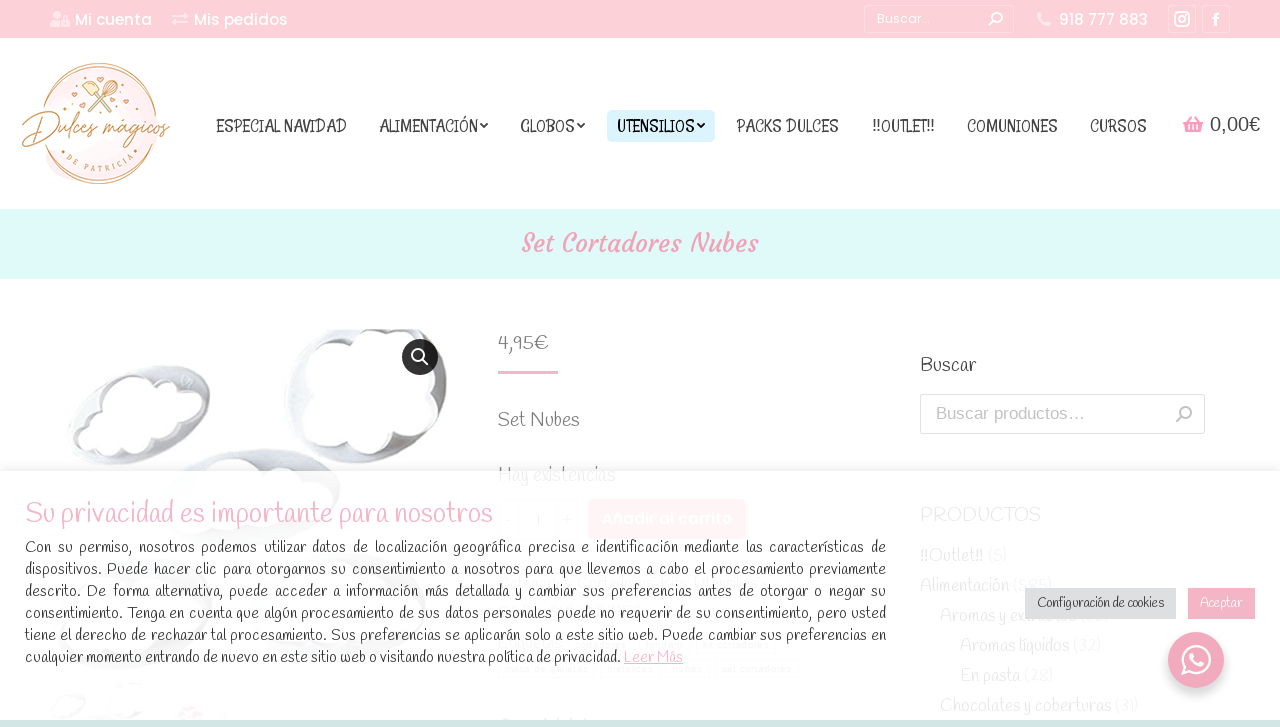

--- FILE ---
content_type: text/html; charset=UTF-8
request_url: https://dulcesmagicosdepatricia.com/tienda/utensilios-resposteria/cortadores/kits/set-cortadores-nubes/
body_size: 29784
content:
<!DOCTYPE html>
<!--[if !(IE 6) | !(IE 7) | !(IE 8)  ]><!-->
<html lang="es" class="no-js">
<!--<![endif]-->
<head>
	<meta charset="UTF-8" />
		<meta name="viewport" content="width=device-width, initial-scale=1, maximum-scale=1, user-scalable=0">
		<meta name="theme-color" content="#f4b5c7"/>	<link rel="profile" href="https://gmpg.org/xfn/11" />
	        <script type="text/javascript">
            if (/Android|webOS|iPhone|iPad|iPod|BlackBerry|IEMobile|Opera Mini/i.test(navigator.userAgent)) {
                var originalAddEventListener = EventTarget.prototype.addEventListener,
                    oldWidth = window.innerWidth;

                EventTarget.prototype.addEventListener = function (eventName, eventHandler, useCapture) {
                    if (eventName === "resize") {
                        originalAddEventListener.call(this, eventName, function (event) {
                            if (oldWidth === window.innerWidth) {
                                return;
                            }
                            else if (oldWidth !== window.innerWidth) {
                                oldWidth = window.innerWidth;
                            }
                            if (eventHandler.handleEvent) {
                                eventHandler.handleEvent.call(this, event);
                            }
                            else {
                                eventHandler.call(this, event);
                            };
                        }, useCapture);
                    }
                    else {
                        originalAddEventListener.call(this, eventName, eventHandler, useCapture);
                    };
                };
            };
        </script>
		<meta name='robots' content='index, follow, max-image-preview:large, max-snippet:-1, max-video-preview:-1' />

	<!-- This site is optimized with the Yoast SEO plugin v19.4 - https://yoast.com/wordpress/plugins/seo/ -->
	<title>Set de 5 cortadores con forma de nubes.</title>
	<meta name="description" content="Ideales para cortar fondant, masa de galletas, etc. Set de 5 cortadores de plástico en forma de nube." />
	<link rel="canonical" href="https://dulcesmagicosdepatricia.com/tienda/utensilios-resposteria/cortadores/kits/set-cortadores-nubes/" />
	<meta property="og:locale" content="es_ES" />
	<meta property="og:type" content="article" />
	<meta property="og:title" content="Set de 5 cortadores con forma de nubes." />
	<meta property="og:description" content="Ideales para cortar fondant, masa de galletas, etc. Set de 5 cortadores de plástico en forma de nube." />
	<meta property="og:url" content="https://dulcesmagicosdepatricia.com/tienda/utensilios-resposteria/cortadores/kits/set-cortadores-nubes/" />
	<meta property="og:site_name" content="Dulces mágicos de Patricia" />
	<meta property="article:modified_time" content="2026-01-09T13:17:38+00:00" />
	<meta property="og:image" content="https://dulcesmagicosdepatricia.com/wp-content/uploads/2020/09/set-cortadores-nubes.jpg" />
	<meta property="og:image:width" content="522" />
	<meta property="og:image:height" content="452" />
	<meta property="og:image:type" content="image/jpeg" />
	<meta name="twitter:card" content="summary_large_image" />
	<script type="application/ld+json" class="yoast-schema-graph">{"@context":"https://schema.org","@graph":[{"@type":"WebSite","@id":"https://dulcesmagicosdepatricia.com/#website","url":"https://dulcesmagicosdepatricia.com/","name":"Dulces mágicos de Patricia","description":"Dulces personalizados y materiales / utensilios de repostería","potentialAction":[{"@type":"SearchAction","target":{"@type":"EntryPoint","urlTemplate":"https://dulcesmagicosdepatricia.com/?s={search_term_string}"},"query-input":"required name=search_term_string"}],"inLanguage":"es"},{"@type":"ImageObject","inLanguage":"es","@id":"https://dulcesmagicosdepatricia.com/tienda/utensilios-resposteria/cortadores/kits/set-cortadores-nubes/#primaryimage","url":"https://dulcesmagicosdepatricia.com/wp-content/uploads/2020/09/set-cortadores-nubes.jpg","contentUrl":"https://dulcesmagicosdepatricia.com/wp-content/uploads/2020/09/set-cortadores-nubes.jpg","width":522,"height":452,"caption":"set cortadores nubes"},{"@type":"WebPage","@id":"https://dulcesmagicosdepatricia.com/tienda/utensilios-resposteria/cortadores/kits/set-cortadores-nubes/","url":"https://dulcesmagicosdepatricia.com/tienda/utensilios-resposteria/cortadores/kits/set-cortadores-nubes/","name":"Set de 5 cortadores con forma de nubes.","isPartOf":{"@id":"https://dulcesmagicosdepatricia.com/#website"},"primaryImageOfPage":{"@id":"https://dulcesmagicosdepatricia.com/tienda/utensilios-resposteria/cortadores/kits/set-cortadores-nubes/#primaryimage"},"image":{"@id":"https://dulcesmagicosdepatricia.com/tienda/utensilios-resposteria/cortadores/kits/set-cortadores-nubes/#primaryimage"},"thumbnailUrl":"https://dulcesmagicosdepatricia.com/wp-content/uploads/2020/09/set-cortadores-nubes.jpg","datePublished":"2020-09-21T20:42:20+00:00","dateModified":"2026-01-09T13:17:38+00:00","description":"Ideales para cortar fondant, masa de galletas, etc. Set de 5 cortadores de plástico en forma de nube.","breadcrumb":{"@id":"https://dulcesmagicosdepatricia.com/tienda/utensilios-resposteria/cortadores/kits/set-cortadores-nubes/#breadcrumb"},"inLanguage":"es","potentialAction":[{"@type":"ReadAction","target":["https://dulcesmagicosdepatricia.com/tienda/utensilios-resposteria/cortadores/kits/set-cortadores-nubes/"]}]},{"@type":"BreadcrumbList","@id":"https://dulcesmagicosdepatricia.com/tienda/utensilios-resposteria/cortadores/kits/set-cortadores-nubes/#breadcrumb","itemListElement":[{"@type":"ListItem","position":1,"name":"Portada","item":"https://dulcesmagicosdepatricia.com/"},{"@type":"ListItem","position":2,"name":"Tienda online","item":"https://dulcesmagicosdepatricia.com/tienda-online/"},{"@type":"ListItem","position":3,"name":"Set cortadores Nubes"}]}]}</script>
	<!-- / Yoast SEO plugin. -->


<link rel='dns-prefetch' href='//fonts.googleapis.com' />
<link rel='dns-prefetch' href='//s.w.org' />
<link rel="alternate" type="application/rss+xml" title="Dulces mágicos de Patricia &raquo; Feed" href="https://dulcesmagicosdepatricia.com/feed/" />
<link rel="alternate" type="application/rss+xml" title="Dulces mágicos de Patricia &raquo; Feed de los comentarios" href="https://dulcesmagicosdepatricia.com/comments/feed/" />
<link rel="alternate" type="application/rss+xml" title="Dulces mágicos de Patricia &raquo; Comentario Set cortadores Nubes del feed" href="https://dulcesmagicosdepatricia.com/tienda/utensilios-resposteria/cortadores/kits/set-cortadores-nubes/feed/" />
		<script type="text/javascript">
			window._wpemojiSettings = {"baseUrl":"https:\/\/s.w.org\/images\/core\/emoji\/13.1.0\/72x72\/","ext":".png","svgUrl":"https:\/\/s.w.org\/images\/core\/emoji\/13.1.0\/svg\/","svgExt":".svg","source":{"concatemoji":"https:\/\/dulcesmagicosdepatricia.com\/wp-includes\/js\/wp-emoji-release.min.js?ver=5.8.12"}};
			!function(e,a,t){var n,r,o,i=a.createElement("canvas"),p=i.getContext&&i.getContext("2d");function s(e,t){var a=String.fromCharCode;p.clearRect(0,0,i.width,i.height),p.fillText(a.apply(this,e),0,0);e=i.toDataURL();return p.clearRect(0,0,i.width,i.height),p.fillText(a.apply(this,t),0,0),e===i.toDataURL()}function c(e){var t=a.createElement("script");t.src=e,t.defer=t.type="text/javascript",a.getElementsByTagName("head")[0].appendChild(t)}for(o=Array("flag","emoji"),t.supports={everything:!0,everythingExceptFlag:!0},r=0;r<o.length;r++)t.supports[o[r]]=function(e){if(!p||!p.fillText)return!1;switch(p.textBaseline="top",p.font="600 32px Arial",e){case"flag":return s([127987,65039,8205,9895,65039],[127987,65039,8203,9895,65039])?!1:!s([55356,56826,55356,56819],[55356,56826,8203,55356,56819])&&!s([55356,57332,56128,56423,56128,56418,56128,56421,56128,56430,56128,56423,56128,56447],[55356,57332,8203,56128,56423,8203,56128,56418,8203,56128,56421,8203,56128,56430,8203,56128,56423,8203,56128,56447]);case"emoji":return!s([10084,65039,8205,55357,56613],[10084,65039,8203,55357,56613])}return!1}(o[r]),t.supports.everything=t.supports.everything&&t.supports[o[r]],"flag"!==o[r]&&(t.supports.everythingExceptFlag=t.supports.everythingExceptFlag&&t.supports[o[r]]);t.supports.everythingExceptFlag=t.supports.everythingExceptFlag&&!t.supports.flag,t.DOMReady=!1,t.readyCallback=function(){t.DOMReady=!0},t.supports.everything||(n=function(){t.readyCallback()},a.addEventListener?(a.addEventListener("DOMContentLoaded",n,!1),e.addEventListener("load",n,!1)):(e.attachEvent("onload",n),a.attachEvent("onreadystatechange",function(){"complete"===a.readyState&&t.readyCallback()})),(n=t.source||{}).concatemoji?c(n.concatemoji):n.wpemoji&&n.twemoji&&(c(n.twemoji),c(n.wpemoji)))}(window,document,window._wpemojiSettings);
		</script>
		<style type="text/css">
img.wp-smiley,
img.emoji {
	display: inline !important;
	border: none !important;
	box-shadow: none !important;
	height: 1em !important;
	width: 1em !important;
	margin: 0 .07em !important;
	vertical-align: -0.1em !important;
	background: none !important;
	padding: 0 !important;
}
</style>
	<link rel='stylesheet' id='sbr_styles-css'  href='https://dulcesmagicosdepatricia.com/wp-content/plugins/reviews-feed/assets/css/sbr-styles.min.css?ver=2.1.1' type='text/css' media='all' />
<link rel='stylesheet' id='sbi_styles-css'  href='https://dulcesmagicosdepatricia.com/wp-content/plugins/instagram-feed/css/sbi-styles.min.css?ver=6.9.1' type='text/css' media='all' />
<link rel='stylesheet' id='wp-block-library-css'  href='https://dulcesmagicosdepatricia.com/wp-includes/css/dist/block-library/style.min.css?ver=5.8.12' type='text/css' media='all' />
<style id='wp-block-library-theme-inline-css' type='text/css'>
#start-resizable-editor-section{display:none}.wp-block-audio figcaption{color:#555;font-size:13px;text-align:center}.is-dark-theme .wp-block-audio figcaption{color:hsla(0,0%,100%,.65)}.wp-block-code{font-family:Menlo,Consolas,monaco,monospace;color:#1e1e1e;padding:.8em 1em;border:1px solid #ddd;border-radius:4px}.wp-block-embed figcaption{color:#555;font-size:13px;text-align:center}.is-dark-theme .wp-block-embed figcaption{color:hsla(0,0%,100%,.65)}.blocks-gallery-caption{color:#555;font-size:13px;text-align:center}.is-dark-theme .blocks-gallery-caption{color:hsla(0,0%,100%,.65)}.wp-block-image figcaption{color:#555;font-size:13px;text-align:center}.is-dark-theme .wp-block-image figcaption{color:hsla(0,0%,100%,.65)}.wp-block-pullquote{border-top:4px solid;border-bottom:4px solid;margin-bottom:1.75em;color:currentColor}.wp-block-pullquote__citation,.wp-block-pullquote cite,.wp-block-pullquote footer{color:currentColor;text-transform:uppercase;font-size:.8125em;font-style:normal}.wp-block-quote{border-left:.25em solid;margin:0 0 1.75em;padding-left:1em}.wp-block-quote cite,.wp-block-quote footer{color:currentColor;font-size:.8125em;position:relative;font-style:normal}.wp-block-quote.has-text-align-right{border-left:none;border-right:.25em solid;padding-left:0;padding-right:1em}.wp-block-quote.has-text-align-center{border:none;padding-left:0}.wp-block-quote.is-large,.wp-block-quote.is-style-large{border:none}.wp-block-search .wp-block-search__label{font-weight:700}.wp-block-group.has-background{padding:1.25em 2.375em;margin-top:0;margin-bottom:0}.wp-block-separator{border:none;border-bottom:2px solid;margin-left:auto;margin-right:auto;opacity:.4}.wp-block-separator:not(.is-style-wide):not(.is-style-dots){width:100px}.wp-block-separator.has-background:not(.is-style-dots){border-bottom:none;height:1px}.wp-block-separator.has-background:not(.is-style-wide):not(.is-style-dots){height:2px}.wp-block-table thead{border-bottom:3px solid}.wp-block-table tfoot{border-top:3px solid}.wp-block-table td,.wp-block-table th{padding:.5em;border:1px solid;word-break:normal}.wp-block-table figcaption{color:#555;font-size:13px;text-align:center}.is-dark-theme .wp-block-table figcaption{color:hsla(0,0%,100%,.65)}.wp-block-video figcaption{color:#555;font-size:13px;text-align:center}.is-dark-theme .wp-block-video figcaption{color:hsla(0,0%,100%,.65)}.wp-block-template-part.has-background{padding:1.25em 2.375em;margin-top:0;margin-bottom:0}#end-resizable-editor-section{display:none}
</style>
<link rel='stylesheet' id='wc-blocks-vendors-style-css'  href='https://dulcesmagicosdepatricia.com/wp-content/plugins/woocommerce/packages/woocommerce-blocks/build/wc-blocks-vendors-style.css?ver=8.9.4' type='text/css' media='all' />
<link rel='stylesheet' id='wc-blocks-style-css'  href='https://dulcesmagicosdepatricia.com/wp-content/plugins/woocommerce/packages/woocommerce-blocks/build/wc-blocks-style.css?ver=8.9.4' type='text/css' media='all' />
<link rel='stylesheet' id='nta-css-popup-css'  href='https://dulcesmagicosdepatricia.com/wp-content/plugins/wp-whatsapp/assets/dist/css/style.css?ver=5.8.12' type='text/css' media='all' />
<link rel='stylesheet' id='cookie-law-info-css'  href='https://dulcesmagicosdepatricia.com/wp-content/plugins/cookie-law-info/legacy/public/css/cookie-law-info-public.css?ver=3.3.1' type='text/css' media='all' />
<link rel='stylesheet' id='cookie-law-info-gdpr-css'  href='https://dulcesmagicosdepatricia.com/wp-content/plugins/cookie-law-info/legacy/public/css/cookie-law-info-gdpr.css?ver=3.3.1' type='text/css' media='all' />
<link rel='stylesheet' id='wpa-css-css'  href='https://dulcesmagicosdepatricia.com/wp-content/plugins/honeypot/includes/css/wpa.css?ver=2.3.04' type='text/css' media='all' />
<link rel='stylesheet' id='photoswipe-css'  href='https://dulcesmagicosdepatricia.com/wp-content/plugins/woocommerce/assets/css/photoswipe/photoswipe.min.css?ver=7.2.3' type='text/css' media='all' />
<link rel='stylesheet' id='photoswipe-default-skin-css'  href='https://dulcesmagicosdepatricia.com/wp-content/plugins/woocommerce/assets/css/photoswipe/default-skin/default-skin.min.css?ver=7.2.3' type='text/css' media='all' />
<style id='woocommerce-inline-inline-css' type='text/css'>
.woocommerce form .form-row .required { visibility: visible; }
</style>
<link rel='stylesheet' id='dt-web-fonts-css'  href='https://fonts.googleapis.com/css?family=Roboto:400,600,700%7CRoboto+Condensed:400,600,700%7CPoppins:400,500,600,700%7CHandlee:400,600,700%7CRancho:400,600,700%7COswald:200,400,600,700%7CCourgette:400,600,700' type='text/css' media='all' />
<link rel='stylesheet' id='dt-main-css'  href='https://dulcesmagicosdepatricia.com/wp-content/themes/dt-the7/css/main.min.css?ver=10.3.0' type='text/css' media='all' />
<link rel='stylesheet' id='the7-font-css'  href='https://dulcesmagicosdepatricia.com/wp-content/themes/dt-the7/fonts/icomoon-the7-font/icomoon-the7-font.min.css?ver=10.3.0' type='text/css' media='all' />
<link rel='stylesheet' id='the7-awesome-fonts-css'  href='https://dulcesmagicosdepatricia.com/wp-content/themes/dt-the7/fonts/FontAwesome/css/all.min.css?ver=10.3.0' type='text/css' media='all' />
<link rel='stylesheet' id='the7-custom-scrollbar-css'  href='https://dulcesmagicosdepatricia.com/wp-content/themes/dt-the7/lib/custom-scrollbar/custom-scrollbar.min.css?ver=10.3.0' type='text/css' media='all' />
<link rel='stylesheet' id='the7-wpbakery-css'  href='https://dulcesmagicosdepatricia.com/wp-content/themes/dt-the7/css/wpbakery.min.css?ver=10.3.0' type='text/css' media='all' />
<link rel='stylesheet' id='the7-core-css'  href='https://dulcesmagicosdepatricia.com/wp-content/plugins/dt-the7-core/assets/css/post-type.min.css?ver=2.7.10' type='text/css' media='all' />
<link rel='stylesheet' id='the7-css-vars-css'  href='https://dulcesmagicosdepatricia.com/wp-content/uploads/the7-css/css-vars.css?ver=a1befcbc84cd' type='text/css' media='all' />
<link rel='stylesheet' id='dt-custom-css'  href='https://dulcesmagicosdepatricia.com/wp-content/uploads/the7-css/custom.css?ver=a1befcbc84cd' type='text/css' media='all' />
<link rel='stylesheet' id='wc-dt-custom-css'  href='https://dulcesmagicosdepatricia.com/wp-content/uploads/the7-css/compatibility/wc-dt-custom.css?ver=a1befcbc84cd' type='text/css' media='all' />
<link rel='stylesheet' id='dt-media-css'  href='https://dulcesmagicosdepatricia.com/wp-content/uploads/the7-css/media.css?ver=a1befcbc84cd' type='text/css' media='all' />
<link rel='stylesheet' id='the7-mega-menu-css'  href='https://dulcesmagicosdepatricia.com/wp-content/uploads/the7-css/mega-menu.css?ver=a1befcbc84cd' type='text/css' media='all' />
<link rel='stylesheet' id='the7-elements-albums-portfolio-css'  href='https://dulcesmagicosdepatricia.com/wp-content/uploads/the7-css/the7-elements-albums-portfolio.css?ver=a1befcbc84cd' type='text/css' media='all' />
<link rel='stylesheet' id='the7-elements-css'  href='https://dulcesmagicosdepatricia.com/wp-content/uploads/the7-css/post-type-dynamic.css?ver=a1befcbc84cd' type='text/css' media='all' />
<link rel='stylesheet' id='style-css'  href='https://dulcesmagicosdepatricia.com/wp-content/themes/dt-the7-child/style.css?ver=10.3.0' type='text/css' media='all' />
<link rel='stylesheet' id='sib-front-css-css'  href='https://dulcesmagicosdepatricia.com/wp-content/plugins/mailin/css/mailin-front.css?ver=5.8.12' type='text/css' media='all' />
<script type='text/javascript' src='https://dulcesmagicosdepatricia.com/wp-includes/js/jquery/jquery.min.js?ver=3.6.0' id='jquery-core-js'></script>
<script type='text/javascript' src='https://dulcesmagicosdepatricia.com/wp-includes/js/jquery/jquery-migrate.min.js?ver=3.3.2' id='jquery-migrate-js'></script>
<script type='text/javascript' id='cookie-law-info-js-extra'>
/* <![CDATA[ */
var Cli_Data = {"nn_cookie_ids":[],"cookielist":[],"non_necessary_cookies":[],"ccpaEnabled":"","ccpaRegionBased":"","ccpaBarEnabled":"","strictlyEnabled":["necessary","obligatoire"],"ccpaType":"gdpr","js_blocking":"1","custom_integration":"","triggerDomRefresh":"","secure_cookies":""};
var cli_cookiebar_settings = {"animate_speed_hide":"500","animate_speed_show":"500","background":"#ffffffe0","border":"#b1a6a6c2","border_on":"","button_1_button_colour":"#f4b5c7","button_1_button_hover":"#c3919f","button_1_link_colour":"#fff","button_1_as_button":"1","button_1_new_win":"","button_2_button_colour":"#333","button_2_button_hover":"#292929","button_2_link_colour":"#f4b5c7","button_2_as_button":"","button_2_hidebar":"","button_3_button_colour":"#dedfe0","button_3_button_hover":"#b2b2b3","button_3_link_colour":"#333333","button_3_as_button":"1","button_3_new_win":"","button_4_button_colour":"#dedfe0","button_4_button_hover":"#b2b2b3","button_4_link_colour":"#333333","button_4_as_button":"1","button_7_button_colour":"#f4b5c7","button_7_button_hover":"#c3919f","button_7_link_colour":"#fff","button_7_as_button":"1","button_7_new_win":"","font_family":"inherit","header_fix":"","notify_animate_hide":"1","notify_animate_show":"1","notify_div_id":"#cookie-law-info-bar","notify_position_horizontal":"right","notify_position_vertical":"bottom","scroll_close":"","scroll_close_reload":"","accept_close_reload":"","reject_close_reload":"","showagain_tab":"","showagain_background":"#fff","showagain_border":"#000","showagain_div_id":"#cookie-law-info-again","showagain_x_position":"100px","text":"#333333","show_once_yn":"","show_once":"10000","logging_on":"","as_popup":"","popup_overlay":"1","bar_heading_text":"<p style=\"color: #f4b5c7;font-size: 28px;margin-top: 17px\">Su privacidad es importante para nosotros<\/p>","cookie_bar_as":"banner","popup_showagain_position":"bottom-right","widget_position":"left"};
var log_object = {"ajax_url":"https:\/\/dulcesmagicosdepatricia.com\/wp-admin\/admin-ajax.php"};
/* ]]> */
</script>
<script type='text/javascript' src='https://dulcesmagicosdepatricia.com/wp-content/plugins/cookie-law-info/legacy/public/js/cookie-law-info-public.js?ver=3.3.1' id='cookie-law-info-js'></script>
<script type='text/javascript' src='https://dulcesmagicosdepatricia.com/wp-content/plugins/revslider/public/assets/js/rbtools.min.js?ver=6.6.5' async id='tp-tools-js'></script>
<script type='text/javascript' src='https://dulcesmagicosdepatricia.com/wp-content/plugins/revslider/public/assets/js/rs6.min.js?ver=6.6.5' async id='revmin-js'></script>
<script type='text/javascript' src='https://dulcesmagicosdepatricia.com/wp-content/plugins/woocommerce/assets/js/jquery-blockui/jquery.blockUI.min.js?ver=2.7.0-wc.7.2.3' id='jquery-blockui-js'></script>
<script type='text/javascript' id='wc-add-to-cart-js-extra'>
/* <![CDATA[ */
var wc_add_to_cart_params = {"ajax_url":"\/wp-admin\/admin-ajax.php","wc_ajax_url":"\/?wc-ajax=%%endpoint%%","i18n_view_cart":"Ver Carrito","cart_url":"https:\/\/dulcesmagicosdepatricia.com\/compra-online\/carrito\/","is_cart":"","cart_redirect_after_add":"no"};
/* ]]> */
</script>
<script type='text/javascript' src='https://dulcesmagicosdepatricia.com/wp-content/plugins/woocommerce/assets/js/frontend/add-to-cart.min.js?ver=7.2.3' id='wc-add-to-cart-js'></script>
<script type='text/javascript' src='https://dulcesmagicosdepatricia.com/wp-content/plugins/js_composer/assets/js/vendors/woocommerce-add-to-cart.js?ver=7.5' id='vc_woocommerce-add-to-cart-js-js'></script>
<script type='text/javascript' id='dt-above-fold-js-extra'>
/* <![CDATA[ */
var dtLocal = {"themeUrl":"https:\/\/dulcesmagicosdepatricia.com\/wp-content\/themes\/dt-the7","passText":"Para ver esta publicaci\u00f3n protegida, introduce la contrase\u00f1a debajo:","moreButtonText":{"loading":"Cargando...","loadMore":"Cargar m\u00e1s"},"postID":"3438","ajaxurl":"https:\/\/dulcesmagicosdepatricia.com\/wp-admin\/admin-ajax.php","REST":{"baseUrl":"https:\/\/dulcesmagicosdepatricia.com\/wp-json\/the7\/v1","endpoints":{"sendMail":"\/send-mail"}},"contactMessages":{"required":"Uno o m\u00e1s campos contienen errores. Por favor compru\u00e9balo y prueba de nuevo.","terms":"Please accept the privacy policy.","fillTheCaptchaError":"Please, fill the captcha."},"captchaSiteKey":"","ajaxNonce":"6fa466476d","pageData":"","themeSettings":{"smoothScroll":"off","lazyLoading":false,"accentColor":{"mode":"solid","color":"#f4b5c7"},"desktopHeader":{"height":171},"ToggleCaptionEnabled":"disabled","ToggleCaption":"Navigation","floatingHeader":{"showAfter":150,"showMenu":true,"height":80,"logo":{"showLogo":true,"html":"<img class=\" preload-me\" src=\"https:\/\/dulcesmagicosdepatricia.com\/wp-content\/uploads\/2020\/06\/logo-dulces-magicos-patricia-header-transparent-small.png\" srcset=\"https:\/\/dulcesmagicosdepatricia.com\/wp-content\/uploads\/2020\/06\/logo-dulces-magicos-patricia-header-transparent-small.png 70w\" width=\"70\" height=\"67\"   sizes=\"70px\" alt=\"Dulces m\u00e1gicos de Patricia\" \/>","url":"https:\/\/dulcesmagicosdepatricia.com\/"}},"topLine":{"floatingTopLine":{"logo":{"showLogo":false,"html":""}}},"mobileHeader":{"firstSwitchPoint":1100,"secondSwitchPoint":992,"firstSwitchPointHeight":40,"secondSwitchPointHeight":40,"mobileToggleCaptionEnabled":"disabled","mobileToggleCaption":"Men\u00fa"},"stickyMobileHeaderFirstSwitch":{"logo":{"html":"<img class=\" preload-me\" src=\"https:\/\/dulcesmagicosdepatricia.com\/wp-content\/uploads\/2020\/06\/logo-dulces-magicos-patricia-150.png\" srcset=\"https:\/\/dulcesmagicosdepatricia.com\/wp-content\/uploads\/2020\/06\/logo-dulces-magicos-patricia-150.png 150w, https:\/\/dulcesmagicosdepatricia.com\/wp-content\/uploads\/2020\/06\/logo-dulces-magicos-patricia-400.png 400w\" width=\"150\" height=\"145\"   sizes=\"150px\" alt=\"Dulces m\u00e1gicos de Patricia\" \/>"}},"stickyMobileHeaderSecondSwitch":{"logo":{"html":"<img class=\" preload-me\" src=\"https:\/\/dulcesmagicosdepatricia.com\/wp-content\/uploads\/2020\/06\/logo-dulces-magicos-patricia-150.png\" srcset=\"https:\/\/dulcesmagicosdepatricia.com\/wp-content\/uploads\/2020\/06\/logo-dulces-magicos-patricia-150.png 150w, https:\/\/dulcesmagicosdepatricia.com\/wp-content\/uploads\/2020\/06\/logo-dulces-magicos-patricia-400.png 400w\" width=\"150\" height=\"145\"   sizes=\"150px\" alt=\"Dulces m\u00e1gicos de Patricia\" \/>"}},"content":{"textColor":"#7c7c7c","headerColor":"#7c7c7c"},"sidebar":{"switchPoint":990},"boxedWidth":"1340px","stripes":{"stripe1":{"textColor":"#72777d","headerColor":"#3c3e45"},"stripe2":{"textColor":"#f4f4f5","headerColor":"#f4f4f5"},"stripe3":{"textColor":"#ffffff","headerColor":"#ffffff"}}},"VCMobileScreenWidth":"778","wcCartFragmentHash":"cd9dc448856188fd220f929782ed4754"};
var dtShare = {"shareButtonText":{"facebook":"Compartir en Facebook","twitter":"Tweet","pinterest":"Tweet","linkedin":"Compartir en Linkedin","whatsapp":"Compartir en Whatsapp"},"overlayOpacity":"80"};
/* ]]> */
</script>
<script type='text/javascript' src='https://dulcesmagicosdepatricia.com/wp-content/themes/dt-the7/js/above-the-fold.min.js?ver=10.3.0' id='dt-above-fold-js'></script>
<script type='text/javascript' src='https://dulcesmagicosdepatricia.com/wp-content/themes/dt-the7/js/compatibility/woocommerce/woocommerce.min.js?ver=10.3.0' id='dt-woocommerce-js'></script>
<script type='text/javascript' id='sib-front-js-js-extra'>
/* <![CDATA[ */
var sibErrMsg = {"invalidMail":"Please fill out valid email address","requiredField":"Please fill out required fields","invalidDateFormat":"Please fill out valid date format","invalidSMSFormat":"Please fill out valid phone number"};
var ajax_sib_front_object = {"ajax_url":"https:\/\/dulcesmagicosdepatricia.com\/wp-admin\/admin-ajax.php","ajax_nonce":"29e7304262","flag_url":"https:\/\/dulcesmagicosdepatricia.com\/wp-content\/plugins\/mailin\/img\/flags\/"};
/* ]]> */
</script>
<script type='text/javascript' src='https://dulcesmagicosdepatricia.com/wp-content/plugins/mailin/js/mailin-front.js?ver=1762718223' id='sib-front-js-js'></script>
<script></script><link rel="https://api.w.org/" href="https://dulcesmagicosdepatricia.com/wp-json/" /><link rel="alternate" type="application/json" href="https://dulcesmagicosdepatricia.com/wp-json/wp/v2/product/3438" /><link rel="EditURI" type="application/rsd+xml" title="RSD" href="https://dulcesmagicosdepatricia.com/xmlrpc.php?rsd" />
<link rel="wlwmanifest" type="application/wlwmanifest+xml" href="https://dulcesmagicosdepatricia.com/wp-includes/wlwmanifest.xml" /> 
<meta name="generator" content="WordPress 5.8.12" />
<meta name="generator" content="WooCommerce 7.2.3" />
<link rel='shortlink' href='https://dulcesmagicosdepatricia.com/?p=3438' />
<link rel="alternate" type="application/json+oembed" href="https://dulcesmagicosdepatricia.com/wp-json/oembed/1.0/embed?url=https%3A%2F%2Fdulcesmagicosdepatricia.com%2Ftienda%2Futensilios-resposteria%2Fcortadores%2Fkits%2Fset-cortadores-nubes%2F" />
<link rel="alternate" type="text/xml+oembed" href="https://dulcesmagicosdepatricia.com/wp-json/oembed/1.0/embed?url=https%3A%2F%2Fdulcesmagicosdepatricia.com%2Ftienda%2Futensilios-resposteria%2Fcortadores%2Fkits%2Fset-cortadores-nubes%2F&#038;format=xml" />
<!-- This site is powered by WooCommerce Redsys Gateway Light v.6.5.0 - https://es.wordpress.org/plugins/woo-redsys-gateway-light/ -->	<noscript><style>.woocommerce-product-gallery{ opacity: 1 !important; }</style></noscript>
	<script type="text/javascript" src="https://cdn.brevo.com/js/sdk-loader.js" async></script>
<script type="text/javascript">
  window.Brevo = window.Brevo || [];
  window.Brevo.push(['init', {"client_key":"gj9rzewlhwdui4tvlhz2fg2w","email_id":null,"push":{"customDomain":"https:\/\/dulcesmagicosdepatricia.com\/wp-content\/plugins\/mailin\/"},"service_worker_url":"sw.js?key=${key}","frame_url":"brevo-frame.html"}]);
</script><script type="text/javascript" src="https://cdn.brevo.com/js/sdk-loader.js" async></script><script type="text/javascript">
            window.Brevo = window.Brevo || [];
            window.Brevo.push(["init", {
                client_key: "gj9rzewlhwdui4tvlhz2fg2w",
                email_id: "",
                push: {
                    customDomain: "https://dulcesmagicosdepatricia.com\/wp-content\/plugins\/woocommerce-sendinblue-newsletter-subscription\/"
                }
            }]);
        </script>			<script  type="text/javascript">
				!function(f,b,e,v,n,t,s){if(f.fbq)return;n=f.fbq=function(){n.callMethod?
					n.callMethod.apply(n,arguments):n.queue.push(arguments)};if(!f._fbq)f._fbq=n;
					n.push=n;n.loaded=!0;n.version='2.0';n.queue=[];t=b.createElement(e);t.async=!0;
					t.src=v;s=b.getElementsByTagName(e)[0];s.parentNode.insertBefore(t,s)}(window,
					document,'script','https://connect.facebook.net/en_US/fbevents.js');
			</script>
			<!-- WooCommerce Facebook Integration Begin -->
			<script  type="text/javascript">

				fbq('init', '406982233933488', {}, {
    "agent": "woocommerce-7.2.3-3.5.4"
});

				document.addEventListener( 'DOMContentLoaded', function() {
					// Insert placeholder for events injected when a product is added to the cart through AJAX.
					document.body.insertAdjacentHTML( 'beforeend', '<div class=\"wc-facebook-pixel-event-placeholder\"></div>' );
				}, false );

			</script>
			<!-- WooCommerce Facebook Integration End -->
			<meta name="generator" content="Powered by WPBakery Page Builder - drag and drop page builder for WordPress."/>
<meta name="generator" content="Powered by Slider Revolution 6.6.5 - responsive, Mobile-Friendly Slider Plugin for WordPress with comfortable drag and drop interface." />
<link rel="icon" href="https://dulcesmagicosdepatricia.com/wp-content/uploads/2020/06/favicon.png" type="image/png" sizes="16x16"/><link rel="icon" href="https://dulcesmagicosdepatricia.com/wp-content/uploads/2020/06/favicon.png" type="image/png" sizes="32x32"/><script>function setREVStartSize(e){
			//window.requestAnimationFrame(function() {
				window.RSIW = window.RSIW===undefined ? window.innerWidth : window.RSIW;
				window.RSIH = window.RSIH===undefined ? window.innerHeight : window.RSIH;
				try {
					var pw = document.getElementById(e.c).parentNode.offsetWidth,
						newh;
					pw = pw===0 || isNaN(pw) || (e.l=="fullwidth" || e.layout=="fullwidth") ? window.RSIW : pw;
					e.tabw = e.tabw===undefined ? 0 : parseInt(e.tabw);
					e.thumbw = e.thumbw===undefined ? 0 : parseInt(e.thumbw);
					e.tabh = e.tabh===undefined ? 0 : parseInt(e.tabh);
					e.thumbh = e.thumbh===undefined ? 0 : parseInt(e.thumbh);
					e.tabhide = e.tabhide===undefined ? 0 : parseInt(e.tabhide);
					e.thumbhide = e.thumbhide===undefined ? 0 : parseInt(e.thumbhide);
					e.mh = e.mh===undefined || e.mh=="" || e.mh==="auto" ? 0 : parseInt(e.mh,0);
					if(e.layout==="fullscreen" || e.l==="fullscreen")
						newh = Math.max(e.mh,window.RSIH);
					else{
						e.gw = Array.isArray(e.gw) ? e.gw : [e.gw];
						for (var i in e.rl) if (e.gw[i]===undefined || e.gw[i]===0) e.gw[i] = e.gw[i-1];
						e.gh = e.el===undefined || e.el==="" || (Array.isArray(e.el) && e.el.length==0)? e.gh : e.el;
						e.gh = Array.isArray(e.gh) ? e.gh : [e.gh];
						for (var i in e.rl) if (e.gh[i]===undefined || e.gh[i]===0) e.gh[i] = e.gh[i-1];
											
						var nl = new Array(e.rl.length),
							ix = 0,
							sl;
						e.tabw = e.tabhide>=pw ? 0 : e.tabw;
						e.thumbw = e.thumbhide>=pw ? 0 : e.thumbw;
						e.tabh = e.tabhide>=pw ? 0 : e.tabh;
						e.thumbh = e.thumbhide>=pw ? 0 : e.thumbh;
						for (var i in e.rl) nl[i] = e.rl[i]<window.RSIW ? 0 : e.rl[i];
						sl = nl[0];
						for (var i in nl) if (sl>nl[i] && nl[i]>0) { sl = nl[i]; ix=i;}
						var m = pw>(e.gw[ix]+e.tabw+e.thumbw) ? 1 : (pw-(e.tabw+e.thumbw)) / (e.gw[ix]);
						newh =  (e.gh[ix] * m) + (e.tabh + e.thumbh);
					}
					var el = document.getElementById(e.c);
					if (el!==null && el) el.style.height = newh+"px";
					el = document.getElementById(e.c+"_wrapper");
					if (el!==null && el) {
						el.style.height = newh+"px";
						el.style.display = "block";
					}
				} catch(e){
					console.log("Failure at Presize of Slider:" + e)
				}
			//});
		  };</script>
		<style type="text/css" id="wp-custom-css">
			/* titulo destacados home */
.ult-ib-effect-style13 .ult-new-ib-desc {
   text-align:center;
    
}

.woocom-list-content .woocommerce-product-details__short-description {display:none!important}
/* fondo títulos pages */
.page-title.overlay-bg:after {
    background: none;
}
/* border destacados */
.ult-new-ib img {
    outline: 2px solid white;
    outline-offset: -20px
}

.ult-ib-effect-style13 .ult-new-ib-desc {
    text-align: center;
	padding-top: 30%;}

/* fin border destacados */

/* footer color BG*/
.footer.full-width-line {
background-color: #dcf4fd;}
/* pie footer color BG*/
#bottom-bar.full-width-line {
	background-color: #ffffff;}
.footer.full-width-line{
border-top: 1px solid #fcaeb8!important;}
}


/*boton whatsapp*/
#qlwapp.qlwapp-rounded.qlwapp-button .qlwapp-toggle {
	margin-right: 70px!important;}

#qlwapp.qlwapp-rounded.qlwapp-button .qlwapp-toggle {
	margin-right: 70px;}

/* Align 300, media query */
@media only screen and (min-width:900px){
	div.woo-buttons-on-img{
	min-height: 300px;
}
	h4.entry-title{
		min-height: 74.4px;
	}
}

		</style>
		<noscript><style> .wpb_animate_when_almost_visible { opacity: 1; }</style></noscript></head>
<body id="the7-body" class="product-template-default single single-product postid-3438 wp-embed-responsive theme-dt-the7 the7-core-ver-2.7.10 woocommerce woocommerce-page woocommerce-no-js dt-responsive-on right-mobile-menu-close-icon ouside-menu-close-icon mobile-hamburger-close-bg-enable mobile-hamburger-close-bg-hover-enable  fade-medium-mobile-menu-close-icon fade-medium-menu-close-icon srcset-enabled btn-flat custom-btn-color custom-btn-hover-color phantom-sticky phantom-shadow-decoration phantom-custom-logo-on floating-top-bar sticky-mobile-header top-header first-switch-logo-left first-switch-menu-right second-switch-logo-left second-switch-menu-right right-mobile-menu layzr-loading-on inline-message-style dt-fa-compatibility the7-ver-10.3.0 hide-product-title wpb-js-composer js-comp-ver-7.5 vc_responsive">
<!-- The7 10.3.0 -->

<div id="page" >
	<a class="skip-link screen-reader-text" href="#content">Saltar al contenido</a>

<div class="masthead inline-header justify widgets surround shadow-mobile-header-decoration medium-mobile-menu-icon mobile-menu-icon-bg-on mobile-menu-icon-hover-bg-on dt-parent-menu-clickable show-sub-menu-on-hover"  role="banner">

	<div class="top-bar top-bar-line-hide">
	<div class="top-bar-bg" ></div>
	<div class="left-widgets mini-widgets"><div class="mini-nav show-on-desktop in-menu-first-switch in-menu-second-switch list-type-menu list-type-menu-first-switch list-type-menu-second-switch"><ul id="top-menu" role="menubar"><li class="menu-item menu-item-type-post_type menu-item-object-page menu-item-492 first depth-0" role="presentation"><a href='https://dulcesmagicosdepatricia.com/compra-online/mi-cuenta/' data-level='1' role="menuitem"><i class="fas fa-user-lock"></i><span class="menu-item-text"><span class="menu-text">Mi cuenta</span></span></a></li> <li class="menu-item menu-item-type-post_type menu-item-object-page menu-item-502 last depth-0" role="presentation"><a href='https://dulcesmagicosdepatricia.com/compra-online/numero-de-seguimiento/' data-level='1' role="menuitem"><i class="fas fa-exchange-alt"></i><span class="menu-item-text"><span class="menu-text">Mis pedidos</span></span></a></li> </ul><div class="menu-select"><span class="customSelect1"><span class="customSelectInner"><i class=" the7-mw-icon-dropdown-menu-bold"></i>Tienda (2)</span></span></div></div></div><div class="right-widgets mini-widgets"><div class="mini-search show-on-desktop in-top-bar-left in-top-bar classic-search custom-icon"><form class="searchform mini-widget-searchform" role="search" method="get" action="https://dulcesmagicosdepatricia.com/">

	<div class="screen-reader-text">Buscar:</div>

	
		<input type="text" class="field searchform-s" name="s" value="" placeholder="Buscar..." title="Search form"/>
		<a href="" class="search-icon"><i class="the7-mw-icon-search-bold"></i></a>

				<input type="hidden" name="post_type" value="product">
		<input type="submit" class="assistive-text searchsubmit" value="Ir!"/>
</form>
</div><a href="tel:+34918777883" class="mini-contacts phone show-on-desktop in-top-bar-right in-menu-second-switch"><i class="fa-fw the7-mw-icon-phone-bold"></i>918 777 883</a><div class="soc-ico show-on-desktop in-top-bar-right in-top-bar disabled-bg custom-border border-on hover-custom-bg hover-disabled-border  hover-border-off"><a title="Instagram page opens in new window" href="https://www.instagram.com/dulcesmagicosdepatricia/" target="_blank" class="instagram"><span class="soc-font-icon"></span><span class="screen-reader-text">Instagram page opens in new window</span></a><a title="Facebook page opens in new window" href="https://www.facebook.com/dulcesmdp" target="_blank" class="facebook"><span class="soc-font-icon"></span><span class="screen-reader-text">Facebook page opens in new window</span></a></div></div></div>

	<header class="header-bar">

		<div class="branding">
	<div id="site-title" class="assistive-text">Dulces mágicos de Patricia</div>
	<div id="site-description" class="assistive-text">Dulces personalizados y materiales / utensilios de repostería</div>
	<a class="" href="https://dulcesmagicosdepatricia.com/"><img class=" preload-me" src="https://dulcesmagicosdepatricia.com/wp-content/uploads/2020/06/logo-dulces-magicos-patricia-150.png" srcset="https://dulcesmagicosdepatricia.com/wp-content/uploads/2020/06/logo-dulces-magicos-patricia-150.png 150w, https://dulcesmagicosdepatricia.com/wp-content/uploads/2020/06/logo-dulces-magicos-patricia-400.png 400w" width="150" height="145"   sizes="150px" alt="Dulces mágicos de Patricia" /></a></div>

		

<ul id="header-shop-menu" class="main-nav bg-outline-decoration hover-bg-decoration active-bg-decoration level-arrows-on" role="navigation"><li class="menu-item menu-item-type-taxonomy menu-item-object-product_cat menu-item-50160 first depth-0" role="presentation"><a href='https://dulcesmagicosdepatricia.com/categoria/especial-navidad/' data-level='1' role="menuitem"><span class="menu-item-text"><span class="menu-text">Especial Navidad</span></span></a></li> <li class="menu-item menu-item-type-taxonomy menu-item-object-product_cat menu-item-has-children menu-item-3011 has-children depth-0" role="presentation"><a href='https://dulcesmagicosdepatricia.com/categoria/alimentacion/' data-level='1' role="menuitem"><span class="menu-item-text"><span class="menu-text">Alimentación</span></span></a><ul class="sub-nav hover-style-bg level-arrows-on" role="menubar"><li class="menu-item menu-item-type-taxonomy menu-item-object-product_cat menu-item-has-children menu-item-3019 first has-children depth-1" role="presentation"><a href='https://dulcesmagicosdepatricia.com/categoria/alimentacion/aromas-y-extractos/' data-level='2' role="menuitem"><span class="menu-item-text"><span class="menu-text">Aromas y extractos</span></span></a><ul class="sub-nav hover-style-bg level-arrows-on" role="menubar"><li class="menu-item menu-item-type-taxonomy menu-item-object-product_cat menu-item-3020 first depth-2" role="presentation"><a href='https://dulcesmagicosdepatricia.com/categoria/alimentacion/aromas-y-extractos/en-pasta/' data-level='3' role="menuitem"><span class="menu-item-text"><span class="menu-text">En pasta</span></span></a></li> <li class="menu-item menu-item-type-taxonomy menu-item-object-product_cat menu-item-3021 depth-2" role="presentation"><a href='https://dulcesmagicosdepatricia.com/categoria/alimentacion/aromas-y-extractos/aromas-liquidos/' data-level='3' role="menuitem"><span class="menu-item-text"><span class="menu-text">Aromas líquidos</span></span></a></li> </ul></li> <li class="menu-item menu-item-type-taxonomy menu-item-object-product_cat menu-item-3022 depth-1" role="presentation"><a href='https://dulcesmagicosdepatricia.com/categoria/alimentacion/chocolates-y-coberturas/' data-level='2' role="menuitem"><span class="menu-item-text"><span class="menu-text">Chocolates y coberturas</span></span></a></li> <li class="menu-item menu-item-type-taxonomy menu-item-object-product_cat menu-item-has-children menu-item-3023 has-children depth-1" role="presentation"><a href='https://dulcesmagicosdepatricia.com/categoria/alimentacion/colorantes-y-rotuladores/' data-level='2' role="menuitem"><span class="menu-item-text"><span class="menu-text">Colorantes y rotuladores</span></span></a><ul class="sub-nav hover-style-bg level-arrows-on" role="menubar"><li class="menu-item menu-item-type-taxonomy menu-item-object-product_cat menu-item-3024 first depth-2" role="presentation"><a href='https://dulcesmagicosdepatricia.com/categoria/alimentacion/colorantes-y-rotuladores/gel-y-pasta/' data-level='3' role="menuitem"><span class="menu-item-text"><span class="menu-text">Gel y Pasta</span></span></a></li> <li class="menu-item menu-item-type-taxonomy menu-item-object-product_cat menu-item-3025 depth-2" role="presentation"><a href='https://dulcesmagicosdepatricia.com/categoria/alimentacion/colorantes-y-rotuladores/pinturas-comestibles/' data-level='3' role="menuitem"><span class="menu-item-text"><span class="menu-text">Pinturas comestibles</span></span></a></li> <li class="menu-item menu-item-type-taxonomy menu-item-object-product_cat menu-item-3026 depth-2" role="presentation"><a href='https://dulcesmagicosdepatricia.com/categoria/alimentacion/colorantes-y-rotuladores/polvo/' data-level='3' role="menuitem"><span class="menu-item-text"><span class="menu-text">Polvo</span></span></a></li> <li class="menu-item menu-item-type-taxonomy menu-item-object-product_cat menu-item-4925 depth-2" role="presentation"><a href='https://dulcesmagicosdepatricia.com/categoria/alimentacion/colorantes-y-rotuladores/rotuladores/' data-level='3' role="menuitem"><span class="menu-item-text"><span class="menu-text">Rotuladores</span></span></a></li> <li class="menu-item menu-item-type-taxonomy menu-item-object-product_cat menu-item-4923 depth-2" role="presentation"><a href='https://dulcesmagicosdepatricia.com/categoria/alimentacion/colorantes-y-rotuladores/spray/' data-level='3' role="menuitem"><span class="menu-item-text"><span class="menu-text">Spray</span></span></a></li> <li class="menu-item menu-item-type-taxonomy menu-item-object-product_cat menu-item-11558 depth-2" role="presentation"><a href='https://dulcesmagicosdepatricia.com/categoria/alimentacion/colorantes-y-rotuladores/colorante-alimentario-para-chocolate/' data-level='3' role="menuitem"><span class="menu-item-text"><span class="menu-text">Para chocolate</span></span></a></li> </ul></li> <li class="menu-item menu-item-type-taxonomy menu-item-object-product_cat menu-item-has-children menu-item-3027 has-children depth-1" role="presentation"><a href='https://dulcesmagicosdepatricia.com/categoria/alimentacion/decoraciones-comestibles/' data-level='2' role="menuitem"><span class="menu-item-text"><span class="menu-text">Decoraciones comestibles</span></span></a><ul class="sub-nav hover-style-bg level-arrows-on" role="menubar"><li class="menu-item menu-item-type-taxonomy menu-item-object-product_cat menu-item-3028 first depth-2" role="presentation"><a href='https://dulcesmagicosdepatricia.com/categoria/alimentacion/decoraciones-comestibles/azucares-y-perlas/' data-level='3' role="menuitem"><span class="menu-item-text"><span class="menu-text">Azúcares y Perlas</span></span></a></li> <li class="menu-item menu-item-type-taxonomy menu-item-object-product_cat menu-item-3029 depth-2" role="presentation"><a href='https://dulcesmagicosdepatricia.com/categoria/alimentacion/decoraciones-comestibles/decoraciones-de-azucar/' data-level='3' role="menuitem"><span class="menu-item-text"><span class="menu-text">Decoraciones de azúcar</span></span></a></li> <li class="menu-item menu-item-type-taxonomy menu-item-object-product_cat menu-item-4977 depth-2" role="presentation"><a href='https://dulcesmagicosdepatricia.com/categoria/alimentacion/decoraciones-comestibles/sprinkles/' data-level='3' role="menuitem"><span class="menu-item-text"><span class="menu-text">Sprinkles</span></span></a></li> <li class="menu-item menu-item-type-taxonomy menu-item-object-product_cat menu-item-4978 depth-2" role="presentation"><a href='https://dulcesmagicosdepatricia.com/categoria/alimentacion/decoraciones-comestibles/purpurinas/' data-level='3' role="menuitem"><span class="menu-item-text"><span class="menu-text">Purpurinas</span></span></a></li> <li class="menu-item menu-item-type-taxonomy menu-item-object-product_cat menu-item-3030 depth-2" role="presentation"><a href='https://dulcesmagicosdepatricia.com/categoria/alimentacion/decoraciones-comestibles/impresiones-comestibles/' data-level='3' role="menuitem"><span class="menu-item-text"><span class="menu-text">Impresiones</span></span></a></li> </ul></li> <li class="menu-item menu-item-type-taxonomy menu-item-object-product_cat menu-item-has-children menu-item-3031 has-children depth-1" role="presentation"><a href='https://dulcesmagicosdepatricia.com/categoria/alimentacion/fondant/' data-level='2' role="menuitem"><span class="menu-item-text"><span class="menu-text">Fondant</span></span></a><ul class="sub-nav hover-style-bg level-arrows-on" role="menubar"><li class="menu-item menu-item-type-taxonomy menu-item-object-product_cat menu-item-36237 first depth-2" role="presentation"><a href='https://dulcesmagicosdepatricia.com/categoria/alimentacion/fondant/sugar-pastry/' data-level='3' role="menuitem"><span class="menu-item-text"><span class="menu-text">Sugar Pastry</span></span></a></li> <li class="menu-item menu-item-type-taxonomy menu-item-object-product_cat menu-item-3033 depth-2" role="presentation"><a href='https://dulcesmagicosdepatricia.com/categoria/alimentacion/fondant/pastkolor/' data-level='3' role="menuitem"><span class="menu-item-text"><span class="menu-text">Pastkolor</span></span></a></li> <li class="menu-item menu-item-type-taxonomy menu-item-object-product_cat menu-item-3032 depth-2" role="presentation"><a href='https://dulcesmagicosdepatricia.com/categoria/alimentacion/fondant/otras-marcas/' data-level='3' role="menuitem"><span class="menu-item-text"><span class="menu-text">Otras marcas</span></span></a></li> <li class="menu-item menu-item-type-taxonomy menu-item-object-product_cat menu-item-6964 depth-2" role="presentation"><a href='https://dulcesmagicosdepatricia.com/categoria/alimentacion/fondant/pasta-flores-modelado/' data-level='3' role="menuitem"><span class="menu-item-text"><span class="menu-text">Pasta de flores</span></span></a></li> </ul></li> <li class="menu-item menu-item-type-taxonomy menu-item-object-product_cat menu-item-has-children menu-item-3034 has-children depth-1" role="presentation"><a href='https://dulcesmagicosdepatricia.com/categoria/alimentacion/ingredientes-basicos/' data-level='2' role="menuitem"><span class="menu-item-text"><span class="menu-text">Ingredientes básicos</span></span></a><ul class="sub-nav hover-style-bg level-arrows-on" role="menubar"><li class="menu-item menu-item-type-taxonomy menu-item-object-product_cat menu-item-3035 first depth-2" role="presentation"><a href='https://dulcesmagicosdepatricia.com/categoria/alimentacion/ingredientes-basicos/azucar-y-harina/' data-level='3' role="menuitem"><span class="menu-item-text"><span class="menu-text">Azúcar</span></span></a></li> <li class="menu-item menu-item-type-taxonomy menu-item-object-product_cat menu-item-3036 depth-2" role="presentation"><a href='https://dulcesmagicosdepatricia.com/categoria/alimentacion/ingredientes-basicos/preparados-y-mezclas/' data-level='3' role="menuitem"><span class="menu-item-text"><span class="menu-text">Preparados y mezclas</span></span></a></li> <li class="menu-item menu-item-type-taxonomy menu-item-object-product_cat menu-item-4979 depth-2" role="presentation"><a href='https://dulcesmagicosdepatricia.com/categoria/alimentacion/ingredientes-basicos/varios-ingredientes-basicos/' data-level='3' role="menuitem"><span class="menu-item-text"><span class="menu-text">Varios</span></span></a></li> </ul></li> </ul></li> <li class="menu-item menu-item-type-taxonomy menu-item-object-product_cat menu-item-has-children menu-item-3037 has-children depth-0" role="presentation"><a href='https://dulcesmagicosdepatricia.com/categoria/globos/' data-level='1' role="menuitem"><span class="menu-item-text"><span class="menu-text">Globos</span></span></a><ul class="sub-nav hover-style-bg level-arrows-on" role="menubar"><li class="menu-item menu-item-type-taxonomy menu-item-object-product_cat menu-item-51142 first depth-1" role="presentation"><a href='https://dulcesmagicosdepatricia.com/categoria/globos-especial-navidad-y-reyes/' data-level='2' role="menuitem"><span class="menu-item-text"><span class="menu-text">Globos especial navidad y reyes</span></span></a></li> <li class="menu-item menu-item-type-taxonomy menu-item-object-product_cat menu-item-3038 depth-1" role="presentation"><a href='https://dulcesmagicosdepatricia.com/categoria/globos/burbujas-y-balones/' data-level='2' role="menuitem"><span class="menu-item-text"><span class="menu-text">Burbujas y balones</span></span></a></li> <li class="menu-item menu-item-type-taxonomy menu-item-object-product_cat menu-item-has-children menu-item-3039 has-children depth-1" role="presentation"><a href='https://dulcesmagicosdepatricia.com/categoria/globos/foil/' data-level='2' role="menuitem"><span class="menu-item-text"><span class="menu-text">Foil</span></span></a><ul class="sub-nav hover-style-bg level-arrows-on" role="menubar"><li class="menu-item menu-item-type-taxonomy menu-item-object-product_cat menu-item-3040 first depth-2" role="presentation"><a href='https://dulcesmagicosdepatricia.com/categoria/globos/foil/corazones-y-estrellas/' data-level='3' role="menuitem"><span class="menu-item-text"><span class="menu-text">Corazones y Estrellas</span></span></a></li> <li class="menu-item menu-item-type-taxonomy menu-item-object-product_cat menu-item-3041 depth-2" role="presentation"><a href='https://dulcesmagicosdepatricia.com/categoria/globos/foil/formas/' data-level='3' role="menuitem"><span class="menu-item-text"><span class="menu-text">Formas</span></span></a></li> <li class="menu-item menu-item-type-taxonomy menu-item-object-product_cat menu-item-3042 depth-2" role="presentation"><a href='https://dulcesmagicosdepatricia.com/categoria/globos/foil/numeros/' data-level='3' role="menuitem"><span class="menu-item-text"><span class="menu-text">Números</span></span></a></li> </ul></li> <li class="menu-item menu-item-type-taxonomy menu-item-object-product_cat menu-item-has-children menu-item-3043 has-children depth-1" role="presentation"><a href='https://dulcesmagicosdepatricia.com/categoria/globos/latex/' data-level='2' role="menuitem"><span class="menu-item-text"><span class="menu-text">Látex</span></span></a><ul class="sub-nav hover-style-bg level-arrows-on" role="menubar"><li class="menu-item menu-item-type-taxonomy menu-item-object-product_cat menu-item-3044 first depth-2" role="presentation"><a href='https://dulcesmagicosdepatricia.com/categoria/globos/latex/impresos/' data-level='3' role="menuitem"><span class="menu-item-text"><span class="menu-text">Impresos</span></span></a></li> <li class="menu-item menu-item-type-taxonomy menu-item-object-product_cat menu-item-3045 depth-2" role="presentation"><a href='https://dulcesmagicosdepatricia.com/categoria/globos/latex/lisos/' data-level='3' role="menuitem"><span class="menu-item-text"><span class="menu-text">Lisos</span></span></a></li> </ul></li> </ul></li> <li class="menu-item menu-item-type-taxonomy menu-item-object-product_cat current-product-ancestor current-menu-parent current-product-parent menu-item-has-children menu-item-3046 act has-children depth-0" role="presentation"><a href='https://dulcesmagicosdepatricia.com/categoria/utensilios-resposteria/' data-level='1' role="menuitem"><span class="menu-item-text"><span class="menu-text">Utensilios</span></span></a><ul class="sub-nav hover-style-bg level-arrows-on" role="menubar"><li class="menu-item menu-item-type-taxonomy menu-item-object-product_cat menu-item-has-children menu-item-3057 first has-children depth-1" role="presentation"><a href='https://dulcesmagicosdepatricia.com/categoria/utensilios-resposteria/basicos/' data-level='2' role="menuitem"><span class="menu-item-text"><span class="menu-text">Básicos</span></span></a><ul class="sub-nav hover-style-bg level-arrows-on" role="menubar"><li class="menu-item menu-item-type-taxonomy menu-item-object-product_cat menu-item-3062 first depth-2" role="presentation"><a href='https://dulcesmagicosdepatricia.com/categoria/utensilios-resposteria/basicos/boquillas-mangas-y-biberones/' data-level='3' role="menuitem"><span class="menu-item-text"><span class="menu-text">Boquillas, mangas y biberones</span></span></a></li> <li class="menu-item menu-item-type-taxonomy menu-item-object-product_cat menu-item-3063 depth-2" role="presentation"><a href='https://dulcesmagicosdepatricia.com/categoria/utensilios-resposteria/basicos/espatulas-y-alisadores/' data-level='3' role="menuitem"><span class="menu-item-text"><span class="menu-text">Espátulas y alisadores</span></span></a></li> <li class="menu-item menu-item-type-taxonomy menu-item-object-product_cat menu-item-3064 depth-2" role="presentation"><a href='https://dulcesmagicosdepatricia.com/categoria/utensilios-resposteria/basicos/otros/' data-level='3' role="menuitem"><span class="menu-item-text"><span class="menu-text">Otros</span></span></a></li> <li class="menu-item menu-item-type-taxonomy menu-item-object-product_cat menu-item-3072 depth-2" role="presentation"><a href='https://dulcesmagicosdepatricia.com/categoria/utensilios-resposteria/basicos/rodillos/' data-level='3' role="menuitem"><span class="menu-item-text"><span class="menu-text">Rodillos</span></span></a></li> <li class="menu-item menu-item-type-taxonomy menu-item-object-product_cat menu-item-3073 depth-2" role="presentation"><a href='https://dulcesmagicosdepatricia.com/categoria/utensilios-resposteria/basicos/texturizadores/' data-level='3' role="menuitem"><span class="menu-item-text"><span class="menu-text">Texturizadores</span></span></a></li> </ul></li> <li class="menu-item menu-item-type-taxonomy menu-item-object-product_cat current-product-ancestor current-menu-parent current-product-parent menu-item-has-children menu-item-3058 act has-children depth-1" role="presentation"><a href='https://dulcesmagicosdepatricia.com/categoria/utensilios-resposteria/cortadores/' data-level='2' role="menuitem"><span class="menu-item-text"><span class="menu-text">Cortadores</span></span></a><ul class="sub-nav hover-style-bg level-arrows-on" role="menubar"><li class="menu-item menu-item-type-taxonomy menu-item-object-product_cat menu-item-3065 first depth-2" role="presentation"><a href='https://dulcesmagicosdepatricia.com/categoria/utensilios-resposteria/cortadores/con-expulsor/' data-level='3' role="menuitem"><span class="menu-item-text"><span class="menu-text">Con expulsor</span></span></a></li> <li class="menu-item menu-item-type-taxonomy menu-item-object-product_cat current_page_parent menu-item-3066 depth-2" role="presentation"><a href='https://dulcesmagicosdepatricia.com/categoria/utensilios-resposteria/cortadores/individuales-o-sencillos/' data-level='3' role="menuitem"><span class="menu-item-text"><span class="menu-text">Individuales o sencillos</span></span></a></li> <li class="menu-item menu-item-type-taxonomy menu-item-object-product_cat current-product-ancestor current-menu-parent current-product-parent menu-item-3067 act depth-2" role="presentation"><a href='https://dulcesmagicosdepatricia.com/categoria/utensilios-resposteria/cortadores/kits/' data-level='3' role="menuitem"><span class="menu-item-text"><span class="menu-text">Kits</span></span></a></li> </ul></li> <li class="menu-item menu-item-type-taxonomy menu-item-object-product_cat menu-item-has-children menu-item-3059 has-children depth-1" role="presentation"><a href='https://dulcesmagicosdepatricia.com/categoria/utensilios-resposteria/decoraciones-no-comestibles/' data-level='2' role="menuitem"><span class="menu-item-text"><span class="menu-text">Decoraciones no comestibles</span></span></a><ul class="sub-nav hover-style-bg level-arrows-on" role="menubar"><li class="menu-item menu-item-type-taxonomy menu-item-object-product_cat menu-item-3078 first depth-2" role="presentation"><a href='https://dulcesmagicosdepatricia.com/categoria/utensilios-resposteria/decoraciones-no-comestibles/topper-pajitas-y-otros/' data-level='3' role="menuitem"><span class="menu-item-text"><span class="menu-text">Topper, pajitas y otros</span></span></a></li> <li class="menu-item menu-item-type-taxonomy menu-item-object-product_cat menu-item-3079 depth-2" role="presentation"><a href='https://dulcesmagicosdepatricia.com/categoria/utensilios-resposteria/decoraciones-no-comestibles/velas/' data-level='3' role="menuitem"><span class="menu-item-text"><span class="menu-text">Velas</span></span></a></li> <li class="menu-item menu-item-type-taxonomy menu-item-object-product_cat menu-item-12520 depth-2" role="presentation"><a href='https://dulcesmagicosdepatricia.com/categoria/utensilios-resposteria/decoraciones-no-comestibles/coronas-de-cumpleanos/' data-level='3' role="menuitem"><span class="menu-item-text"><span class="menu-text">Coronas de cumpleaños</span></span></a></li> <li class="menu-item menu-item-type-taxonomy menu-item-object-product_cat menu-item-13442 depth-2" role="presentation"><a href='https://dulcesmagicosdepatricia.com/categoria/utensilios-resposteria/decoraciones-no-comestibles/figuras-decorativas/' data-level='3' role="menuitem"><span class="menu-item-text"><span class="menu-text">Figuras decorativas</span></span></a></li> </ul></li> <li class="menu-item menu-item-type-taxonomy menu-item-object-product_cat menu-item-has-children menu-item-3060 has-children depth-1" role="presentation"><a href='https://dulcesmagicosdepatricia.com/categoria/utensilios-resposteria/moldes-bandejas-y-capsulas-reposteria/' data-level='2' role="menuitem"><span class="menu-item-text"><span class="menu-text">Moldes, bandejas y cápsulas</span></span></a><ul class="sub-nav hover-style-bg level-arrows-on" role="menubar"><li class="menu-item menu-item-type-taxonomy menu-item-object-product_cat menu-item-3047 first depth-2" role="presentation"><a href='https://dulcesmagicosdepatricia.com/categoria/utensilios-resposteria/moldes-bandejas-y-capsulas-reposteria/bandejascupcakes-y-donuts/' data-level='3' role="menuitem"><span class="menu-item-text"><span class="menu-text">Bandejas,cupcakes y donuts</span></span></a></li> <li class="menu-item menu-item-type-taxonomy menu-item-object-product_cat menu-item-3048 depth-2" role="presentation"><a href='https://dulcesmagicosdepatricia.com/categoria/utensilios-resposteria/moldes-bandejas-y-capsulas-reposteria/capsulas-cupcakes/' data-level='3' role="menuitem"><span class="menu-item-text"><span class="menu-text">Cápsulas cupcakes</span></span></a></li> <li class="menu-item menu-item-type-taxonomy menu-item-object-product_cat menu-item-3049 depth-2" role="presentation"><a href='https://dulcesmagicosdepatricia.com/categoria/utensilios-resposteria/moldes-bandejas-y-capsulas-reposteria/cuadrados-y-rectangulares/' data-level='3' role="menuitem"><span class="menu-item-text"><span class="menu-text">Cuadrados y rectangulares</span></span></a></li> <li class="menu-item menu-item-type-taxonomy menu-item-object-product_cat menu-item-3050 depth-2" role="presentation"><a href='https://dulcesmagicosdepatricia.com/categoria/utensilios-resposteria/moldes-bandejas-y-capsulas-reposteria/formas-y-3d/' data-level='3' role="menuitem"><span class="menu-item-text"><span class="menu-text">Formas y 3d</span></span></a></li> <li class="menu-item menu-item-type-taxonomy menu-item-object-product_cat menu-item-3051 depth-2" role="presentation"><a href='https://dulcesmagicosdepatricia.com/categoria/utensilios-resposteria/moldes-bandejas-y-capsulas-reposteria/moldes-silicona/' data-level='3' role="menuitem"><span class="menu-item-text"><span class="menu-text">Moldes silicona</span></span></a></li> <li class="menu-item menu-item-type-taxonomy menu-item-object-product_cat menu-item-3071 depth-2" role="presentation"><a href='https://dulcesmagicosdepatricia.com/categoria/utensilios-resposteria/moldes-bandejas-y-capsulas-reposteria/redondos/' data-level='3' role="menuitem"><span class="menu-item-text"><span class="menu-text">Redondos</span></span></a></li> </ul></li> <li class="menu-item menu-item-type-taxonomy menu-item-object-product_cat menu-item-has-children menu-item-3061 has-children depth-1" role="presentation"><a href='https://dulcesmagicosdepatricia.com/categoria/utensilios-resposteria/preparacion-y-presentacion/' data-level='2' role="menuitem"><span class="menu-item-text"><span class="menu-text">Preparación y presentación</span></span></a><ul class="sub-nav hover-style-bg level-arrows-on" role="menubar"><li class="menu-item menu-item-type-taxonomy menu-item-object-product_cat menu-item-has-children menu-item-3052 first has-children depth-2" role="presentation"><a href='https://dulcesmagicosdepatricia.com/categoria/utensilios-resposteria/preparacion-y-presentacion/bases/' data-level='3' role="menuitem"><span class="menu-item-text"><span class="menu-text">Bases</span></span></a><ul class="sub-nav hover-style-bg level-arrows-on" role="menubar"><li class="menu-item menu-item-type-taxonomy menu-item-object-product_cat menu-item-has-children menu-item-6630 first has-children depth-3" role="presentation"><a href='https://dulcesmagicosdepatricia.com/categoria/utensilios-resposteria/preparacion-y-presentacion/bases/bases-finas/' data-level='4' role="menuitem"><span class="menu-item-text"><span class="menu-text">Finas</span></span></a><ul class="sub-nav hover-style-bg level-arrows-on" role="menubar"><li class="menu-item menu-item-type-taxonomy menu-item-object-product_cat menu-item-6633 first depth-4" role="presentation"><a href='https://dulcesmagicosdepatricia.com/categoria/utensilios-resposteria/preparacion-y-presentacion/bases/bases-finas/bases-finas-redondas/' data-level='5' role="menuitem"><span class="menu-item-text"><span class="menu-text">Redondas</span></span></a></li> <li class="menu-item menu-item-type-taxonomy menu-item-object-product_cat menu-item-6628 depth-4" role="presentation"><a href='https://dulcesmagicosdepatricia.com/categoria/utensilios-resposteria/preparacion-y-presentacion/bases/bases-finas/bases-finas-cuadradas/' data-level='5' role="menuitem"><span class="menu-item-text"><span class="menu-text">Cuadradas</span></span></a></li> <li class="menu-item menu-item-type-taxonomy menu-item-object-product_cat menu-item-6632 depth-4" role="presentation"><a href='https://dulcesmagicosdepatricia.com/categoria/utensilios-resposteria/preparacion-y-presentacion/bases/bases-finas/bases-finas-rectangulares/' data-level='5' role="menuitem"><span class="menu-item-text"><span class="menu-text">Rectangulares</span></span></a></li> </ul></li> <li class="menu-item menu-item-type-taxonomy menu-item-object-product_cat menu-item-has-children menu-item-6631 has-children depth-3" role="presentation"><a href='https://dulcesmagicosdepatricia.com/categoria/utensilios-resposteria/preparacion-y-presentacion/bases/bases-gruesas/' data-level='4' role="menuitem"><span class="menu-item-text"><span class="menu-text">Gruesas</span></span></a><ul class="sub-nav hover-style-bg level-arrows-on" role="menubar"><li class="menu-item menu-item-type-taxonomy menu-item-object-product_cat menu-item-6635 first depth-4" role="presentation"><a href='https://dulcesmagicosdepatricia.com/categoria/utensilios-resposteria/preparacion-y-presentacion/bases/bases-gruesas/bases-gruesas-redondas/' data-level='5' role="menuitem"><span class="menu-item-text"><span class="menu-text">Redondas</span></span></a></li> <li class="menu-item menu-item-type-taxonomy menu-item-object-product_cat menu-item-6629 depth-4" role="presentation"><a href='https://dulcesmagicosdepatricia.com/categoria/utensilios-resposteria/preparacion-y-presentacion/bases/bases-gruesas/bases-gruesas-cuadradas/' data-level='5' role="menuitem"><span class="menu-item-text"><span class="menu-text">Cuadradas</span></span></a></li> <li class="menu-item menu-item-type-taxonomy menu-item-object-product_cat menu-item-6634 depth-4" role="presentation"><a href='https://dulcesmagicosdepatricia.com/categoria/utensilios-resposteria/preparacion-y-presentacion/bases/bases-gruesas/bases-gruesas-rectangulares/' data-level='5' role="menuitem"><span class="menu-item-text"><span class="menu-text">Rectangulares</span></span></a></li> </ul></li> </ul></li> <li class="menu-item menu-item-type-taxonomy menu-item-object-product_cat menu-item-3053 depth-2" role="presentation"><a href='https://dulcesmagicosdepatricia.com/categoria/utensilios-resposteria/preparacion-y-presentacion/bolsas/' data-level='3' role="menuitem"><span class="menu-item-text"><span class="menu-text">Bolsas</span></span></a></li> <li class="menu-item menu-item-type-taxonomy menu-item-object-product_cat menu-item-3054 depth-2" role="presentation"><a href='https://dulcesmagicosdepatricia.com/categoria/utensilios-resposteria/preparacion-y-presentacion/cajas/' data-level='3' role="menuitem"><span class="menu-item-text"><span class="menu-text">Cajas</span></span></a></li> <li class="menu-item menu-item-type-taxonomy menu-item-object-product_cat menu-item-3055 depth-2" role="presentation"><a href='https://dulcesmagicosdepatricia.com/categoria/utensilios-resposteria/preparacion-y-presentacion/discos-oro/' data-level='3' role="menuitem"><span class="menu-item-text"><span class="menu-text">Discos oro</span></span></a></li> <li class="menu-item menu-item-type-taxonomy menu-item-object-product_cat menu-item-3056 depth-2" role="presentation"><a href='https://dulcesmagicosdepatricia.com/categoria/utensilios-resposteria/preparacion-y-presentacion/dummies/' data-level='3' role="menuitem"><span class="menu-item-text"><span class="menu-text">Dummies</span></span></a></li> <li class="menu-item menu-item-type-taxonomy menu-item-object-product_cat menu-item-3076 depth-2" role="presentation"><a href='https://dulcesmagicosdepatricia.com/categoria/utensilios-resposteria/preparacion-y-presentacion/stands/' data-level='3' role="menuitem"><span class="menu-item-text"><span class="menu-text">Stands</span></span></a></li> </ul></li> <li class="menu-item menu-item-type-taxonomy menu-item-object-product_cat menu-item-has-children menu-item-5252 has-children depth-1" role="presentation"><a href='https://dulcesmagicosdepatricia.com/categoria/utensilios-resposteria/todo-flores/' data-level='2' role="menuitem"><span class="menu-item-text"><span class="menu-text">Todo flores</span></span></a><ul class="sub-nav hover-style-bg level-arrows-on" role="menubar"><li class="menu-item menu-item-type-taxonomy menu-item-object-product_cat menu-item-5253 first depth-2" role="presentation"><a href='https://dulcesmagicosdepatricia.com/categoria/utensilios-resposteria/todo-flores/cortadores-todo-flores/' data-level='3' role="menuitem"><span class="menu-item-text"><span class="menu-text">Cortadores</span></span></a></li> <li class="menu-item menu-item-type-taxonomy menu-item-object-product_cat menu-item-5255 depth-2" role="presentation"><a href='https://dulcesmagicosdepatricia.com/categoria/utensilios-resposteria/todo-flores/varios/' data-level='3' role="menuitem"><span class="menu-item-text"><span class="menu-text">Varios</span></span></a></li> </ul></li> <li class="menu-item menu-item-type-taxonomy menu-item-object-product_cat menu-item-10831 depth-1" role="presentation"><a href='https://dulcesmagicosdepatricia.com/categoria/utensilios-resposteria/libros/' data-level='2' role="menuitem"><span class="menu-item-text"><span class="menu-text">Libros</span></span></a></li> </ul></li> <li class="menu-item menu-item-type-taxonomy menu-item-object-product_cat menu-item-10342 depth-0" role="presentation"><a href='https://dulcesmagicosdepatricia.com/categoria/packs-dulces/' data-level='1' role="menuitem"><span class="menu-item-text"><span class="menu-text">Packs Dulces</span></span></a></li> <li class="menu-item menu-item-type-taxonomy menu-item-object-product_cat menu-item-16750 depth-0" role="presentation"><a href='https://dulcesmagicosdepatricia.com/categoria/zona-outlet/' data-level='1' role="menuitem"><span class="menu-item-text"><span class="menu-text">‼️Outlet‼️</span></span></a></li> <li class="menu-item menu-item-type-taxonomy menu-item-object-product_cat menu-item-30048 depth-0" role="presentation"><a href='https://dulcesmagicosdepatricia.com/categoria/especial-comuniones/' data-level='1' role="menuitem"><span class="menu-item-text"><span class="menu-text">Comuniones</span></span></a></li> <li class="menu-item menu-item-type-taxonomy menu-item-object-product_cat menu-item-17588 last depth-0" role="presentation"><a href='https://dulcesmagicosdepatricia.com/categoria/talleres-y-cursos/' data-level='1' role="menuitem"><span class="menu-item-text"><span class="menu-text">Cursos</span></span></a></li> </ul>


		<div class="mini-widgets"><div class="show-on-desktop near-logo-first-switch near-logo-second-switch">
<div class="wc-shopping-cart shopping-cart round-counter-style show-sub-cart" data-cart-hash="cd9dc448856188fd220f929782ed4754">

	<a class="wc-ico-cart round-counter-style show-sub-cart" href="https://dulcesmagicosdepatricia.com/compra-online/carrito/"><i class="fas fa-shopping-basket"></i><span class="woocommerce-Price-amount amount"><bdi>0,00<span class="woocommerce-Price-currencySymbol">&euro;</span></bdi></span></a>

	<div class="shopping-cart-wrap">
		<div class="shopping-cart-inner">
			
						<p class="buttons top-position">
				<a href="https://dulcesmagicosdepatricia.com/compra-online/carrito/" class="button view-cart">Ver Carrito</a><a href="https://dulcesmagicosdepatricia.com/compra-online/finalizar-mi-pedido/" class="button checkout">Finalizar compra</a>			</p>

						<ul class="cart_list product_list_widget empty">
				<li>No hay productos en el Carrito.</li>			</ul>
			<div class="shopping-cart-bottom" style="display: none">
				<p class="total">
					<strong>Subtotal:</strong> <span class="woocommerce-Price-amount amount"><bdi>0,00<span class="woocommerce-Price-currencySymbol">&euro;</span></bdi></span>				</p>
				<p class="buttons">
					<a href="https://dulcesmagicosdepatricia.com/compra-online/carrito/" class="button view-cart">Ver Carrito</a><a href="https://dulcesmagicosdepatricia.com/compra-online/finalizar-mi-pedido/" class="button checkout">Finalizar compra</a>				</p>
			</div>
					</div>
	</div>

</div>
</div></div>
	</header>

</div>
<div class="dt-mobile-header mobile-menu-show-divider">
	<div class="dt-close-mobile-menu-icon"><div class="close-line-wrap"><span class="close-line"></span><span class="close-line"></span><span class="close-line"></span></div></div>	
	<ul id="mobile-menu" class="mobile-main-nav menu_nuevo_shop" role="navigation">
																<li class="menu-item menu-item-type-taxonomy menu-item-object-product_cat menu-item-50160 first depth-0" role="presentation"><a href='https://dulcesmagicosdepatricia.com/categoria/especial-navidad/' data-level='1' role="menuitem"><span class="menu-item-text"><span class="menu-text">Especial Navidad</span></span></a></li> <li class="menu-item menu-item-type-taxonomy menu-item-object-product_cat menu-item-has-children menu-item-3011 has-children depth-0" role="presentation"><a href='https://dulcesmagicosdepatricia.com/categoria/alimentacion/' data-level='1' role="menuitem"><span class="menu-item-text"><span class="menu-text">Alimentación</span></span></a><ul class="sub-nav hover-style-bg level-arrows-on" role="menubar"><li class="menu-item menu-item-type-taxonomy menu-item-object-product_cat menu-item-has-children menu-item-3019 first has-children depth-1" role="presentation"><a href='https://dulcesmagicosdepatricia.com/categoria/alimentacion/aromas-y-extractos/' data-level='2' role="menuitem"><span class="menu-item-text"><span class="menu-text">Aromas y extractos</span></span></a><ul class="sub-nav hover-style-bg level-arrows-on" role="menubar"><li class="menu-item menu-item-type-taxonomy menu-item-object-product_cat menu-item-3020 first depth-2" role="presentation"><a href='https://dulcesmagicosdepatricia.com/categoria/alimentacion/aromas-y-extractos/en-pasta/' data-level='3' role="menuitem"><span class="menu-item-text"><span class="menu-text">En pasta</span></span></a></li> <li class="menu-item menu-item-type-taxonomy menu-item-object-product_cat menu-item-3021 depth-2" role="presentation"><a href='https://dulcesmagicosdepatricia.com/categoria/alimentacion/aromas-y-extractos/aromas-liquidos/' data-level='3' role="menuitem"><span class="menu-item-text"><span class="menu-text">Aromas líquidos</span></span></a></li> </ul></li> <li class="menu-item menu-item-type-taxonomy menu-item-object-product_cat menu-item-3022 depth-1" role="presentation"><a href='https://dulcesmagicosdepatricia.com/categoria/alimentacion/chocolates-y-coberturas/' data-level='2' role="menuitem"><span class="menu-item-text"><span class="menu-text">Chocolates y coberturas</span></span></a></li> <li class="menu-item menu-item-type-taxonomy menu-item-object-product_cat menu-item-has-children menu-item-3023 has-children depth-1" role="presentation"><a href='https://dulcesmagicosdepatricia.com/categoria/alimentacion/colorantes-y-rotuladores/' data-level='2' role="menuitem"><span class="menu-item-text"><span class="menu-text">Colorantes y rotuladores</span></span></a><ul class="sub-nav hover-style-bg level-arrows-on" role="menubar"><li class="menu-item menu-item-type-taxonomy menu-item-object-product_cat menu-item-3024 first depth-2" role="presentation"><a href='https://dulcesmagicosdepatricia.com/categoria/alimentacion/colorantes-y-rotuladores/gel-y-pasta/' data-level='3' role="menuitem"><span class="menu-item-text"><span class="menu-text">Gel y Pasta</span></span></a></li> <li class="menu-item menu-item-type-taxonomy menu-item-object-product_cat menu-item-3025 depth-2" role="presentation"><a href='https://dulcesmagicosdepatricia.com/categoria/alimentacion/colorantes-y-rotuladores/pinturas-comestibles/' data-level='3' role="menuitem"><span class="menu-item-text"><span class="menu-text">Pinturas comestibles</span></span></a></li> <li class="menu-item menu-item-type-taxonomy menu-item-object-product_cat menu-item-3026 depth-2" role="presentation"><a href='https://dulcesmagicosdepatricia.com/categoria/alimentacion/colorantes-y-rotuladores/polvo/' data-level='3' role="menuitem"><span class="menu-item-text"><span class="menu-text">Polvo</span></span></a></li> <li class="menu-item menu-item-type-taxonomy menu-item-object-product_cat menu-item-4925 depth-2" role="presentation"><a href='https://dulcesmagicosdepatricia.com/categoria/alimentacion/colorantes-y-rotuladores/rotuladores/' data-level='3' role="menuitem"><span class="menu-item-text"><span class="menu-text">Rotuladores</span></span></a></li> <li class="menu-item menu-item-type-taxonomy menu-item-object-product_cat menu-item-4923 depth-2" role="presentation"><a href='https://dulcesmagicosdepatricia.com/categoria/alimentacion/colorantes-y-rotuladores/spray/' data-level='3' role="menuitem"><span class="menu-item-text"><span class="menu-text">Spray</span></span></a></li> <li class="menu-item menu-item-type-taxonomy menu-item-object-product_cat menu-item-11558 depth-2" role="presentation"><a href='https://dulcesmagicosdepatricia.com/categoria/alimentacion/colorantes-y-rotuladores/colorante-alimentario-para-chocolate/' data-level='3' role="menuitem"><span class="menu-item-text"><span class="menu-text">Para chocolate</span></span></a></li> </ul></li> <li class="menu-item menu-item-type-taxonomy menu-item-object-product_cat menu-item-has-children menu-item-3027 has-children depth-1" role="presentation"><a href='https://dulcesmagicosdepatricia.com/categoria/alimentacion/decoraciones-comestibles/' data-level='2' role="menuitem"><span class="menu-item-text"><span class="menu-text">Decoraciones comestibles</span></span></a><ul class="sub-nav hover-style-bg level-arrows-on" role="menubar"><li class="menu-item menu-item-type-taxonomy menu-item-object-product_cat menu-item-3028 first depth-2" role="presentation"><a href='https://dulcesmagicosdepatricia.com/categoria/alimentacion/decoraciones-comestibles/azucares-y-perlas/' data-level='3' role="menuitem"><span class="menu-item-text"><span class="menu-text">Azúcares y Perlas</span></span></a></li> <li class="menu-item menu-item-type-taxonomy menu-item-object-product_cat menu-item-3029 depth-2" role="presentation"><a href='https://dulcesmagicosdepatricia.com/categoria/alimentacion/decoraciones-comestibles/decoraciones-de-azucar/' data-level='3' role="menuitem"><span class="menu-item-text"><span class="menu-text">Decoraciones de azúcar</span></span></a></li> <li class="menu-item menu-item-type-taxonomy menu-item-object-product_cat menu-item-4977 depth-2" role="presentation"><a href='https://dulcesmagicosdepatricia.com/categoria/alimentacion/decoraciones-comestibles/sprinkles/' data-level='3' role="menuitem"><span class="menu-item-text"><span class="menu-text">Sprinkles</span></span></a></li> <li class="menu-item menu-item-type-taxonomy menu-item-object-product_cat menu-item-4978 depth-2" role="presentation"><a href='https://dulcesmagicosdepatricia.com/categoria/alimentacion/decoraciones-comestibles/purpurinas/' data-level='3' role="menuitem"><span class="menu-item-text"><span class="menu-text">Purpurinas</span></span></a></li> <li class="menu-item menu-item-type-taxonomy menu-item-object-product_cat menu-item-3030 depth-2" role="presentation"><a href='https://dulcesmagicosdepatricia.com/categoria/alimentacion/decoraciones-comestibles/impresiones-comestibles/' data-level='3' role="menuitem"><span class="menu-item-text"><span class="menu-text">Impresiones</span></span></a></li> </ul></li> <li class="menu-item menu-item-type-taxonomy menu-item-object-product_cat menu-item-has-children menu-item-3031 has-children depth-1" role="presentation"><a href='https://dulcesmagicosdepatricia.com/categoria/alimentacion/fondant/' data-level='2' role="menuitem"><span class="menu-item-text"><span class="menu-text">Fondant</span></span></a><ul class="sub-nav hover-style-bg level-arrows-on" role="menubar"><li class="menu-item menu-item-type-taxonomy menu-item-object-product_cat menu-item-36237 first depth-2" role="presentation"><a href='https://dulcesmagicosdepatricia.com/categoria/alimentacion/fondant/sugar-pastry/' data-level='3' role="menuitem"><span class="menu-item-text"><span class="menu-text">Sugar Pastry</span></span></a></li> <li class="menu-item menu-item-type-taxonomy menu-item-object-product_cat menu-item-3033 depth-2" role="presentation"><a href='https://dulcesmagicosdepatricia.com/categoria/alimentacion/fondant/pastkolor/' data-level='3' role="menuitem"><span class="menu-item-text"><span class="menu-text">Pastkolor</span></span></a></li> <li class="menu-item menu-item-type-taxonomy menu-item-object-product_cat menu-item-3032 depth-2" role="presentation"><a href='https://dulcesmagicosdepatricia.com/categoria/alimentacion/fondant/otras-marcas/' data-level='3' role="menuitem"><span class="menu-item-text"><span class="menu-text">Otras marcas</span></span></a></li> <li class="menu-item menu-item-type-taxonomy menu-item-object-product_cat menu-item-6964 depth-2" role="presentation"><a href='https://dulcesmagicosdepatricia.com/categoria/alimentacion/fondant/pasta-flores-modelado/' data-level='3' role="menuitem"><span class="menu-item-text"><span class="menu-text">Pasta de flores</span></span></a></li> </ul></li> <li class="menu-item menu-item-type-taxonomy menu-item-object-product_cat menu-item-has-children menu-item-3034 has-children depth-1" role="presentation"><a href='https://dulcesmagicosdepatricia.com/categoria/alimentacion/ingredientes-basicos/' data-level='2' role="menuitem"><span class="menu-item-text"><span class="menu-text">Ingredientes básicos</span></span></a><ul class="sub-nav hover-style-bg level-arrows-on" role="menubar"><li class="menu-item menu-item-type-taxonomy menu-item-object-product_cat menu-item-3035 first depth-2" role="presentation"><a href='https://dulcesmagicosdepatricia.com/categoria/alimentacion/ingredientes-basicos/azucar-y-harina/' data-level='3' role="menuitem"><span class="menu-item-text"><span class="menu-text">Azúcar</span></span></a></li> <li class="menu-item menu-item-type-taxonomy menu-item-object-product_cat menu-item-3036 depth-2" role="presentation"><a href='https://dulcesmagicosdepatricia.com/categoria/alimentacion/ingredientes-basicos/preparados-y-mezclas/' data-level='3' role="menuitem"><span class="menu-item-text"><span class="menu-text">Preparados y mezclas</span></span></a></li> <li class="menu-item menu-item-type-taxonomy menu-item-object-product_cat menu-item-4979 depth-2" role="presentation"><a href='https://dulcesmagicosdepatricia.com/categoria/alimentacion/ingredientes-basicos/varios-ingredientes-basicos/' data-level='3' role="menuitem"><span class="menu-item-text"><span class="menu-text">Varios</span></span></a></li> </ul></li> </ul></li> <li class="menu-item menu-item-type-taxonomy menu-item-object-product_cat menu-item-has-children menu-item-3037 has-children depth-0" role="presentation"><a href='https://dulcesmagicosdepatricia.com/categoria/globos/' data-level='1' role="menuitem"><span class="menu-item-text"><span class="menu-text">Globos</span></span></a><ul class="sub-nav hover-style-bg level-arrows-on" role="menubar"><li class="menu-item menu-item-type-taxonomy menu-item-object-product_cat menu-item-51142 first depth-1" role="presentation"><a href='https://dulcesmagicosdepatricia.com/categoria/globos-especial-navidad-y-reyes/' data-level='2' role="menuitem"><span class="menu-item-text"><span class="menu-text">Globos especial navidad y reyes</span></span></a></li> <li class="menu-item menu-item-type-taxonomy menu-item-object-product_cat menu-item-3038 depth-1" role="presentation"><a href='https://dulcesmagicosdepatricia.com/categoria/globos/burbujas-y-balones/' data-level='2' role="menuitem"><span class="menu-item-text"><span class="menu-text">Burbujas y balones</span></span></a></li> <li class="menu-item menu-item-type-taxonomy menu-item-object-product_cat menu-item-has-children menu-item-3039 has-children depth-1" role="presentation"><a href='https://dulcesmagicosdepatricia.com/categoria/globos/foil/' data-level='2' role="menuitem"><span class="menu-item-text"><span class="menu-text">Foil</span></span></a><ul class="sub-nav hover-style-bg level-arrows-on" role="menubar"><li class="menu-item menu-item-type-taxonomy menu-item-object-product_cat menu-item-3040 first depth-2" role="presentation"><a href='https://dulcesmagicosdepatricia.com/categoria/globos/foil/corazones-y-estrellas/' data-level='3' role="menuitem"><span class="menu-item-text"><span class="menu-text">Corazones y Estrellas</span></span></a></li> <li class="menu-item menu-item-type-taxonomy menu-item-object-product_cat menu-item-3041 depth-2" role="presentation"><a href='https://dulcesmagicosdepatricia.com/categoria/globos/foil/formas/' data-level='3' role="menuitem"><span class="menu-item-text"><span class="menu-text">Formas</span></span></a></li> <li class="menu-item menu-item-type-taxonomy menu-item-object-product_cat menu-item-3042 depth-2" role="presentation"><a href='https://dulcesmagicosdepatricia.com/categoria/globos/foil/numeros/' data-level='3' role="menuitem"><span class="menu-item-text"><span class="menu-text">Números</span></span></a></li> </ul></li> <li class="menu-item menu-item-type-taxonomy menu-item-object-product_cat menu-item-has-children menu-item-3043 has-children depth-1" role="presentation"><a href='https://dulcesmagicosdepatricia.com/categoria/globos/latex/' data-level='2' role="menuitem"><span class="menu-item-text"><span class="menu-text">Látex</span></span></a><ul class="sub-nav hover-style-bg level-arrows-on" role="menubar"><li class="menu-item menu-item-type-taxonomy menu-item-object-product_cat menu-item-3044 first depth-2" role="presentation"><a href='https://dulcesmagicosdepatricia.com/categoria/globos/latex/impresos/' data-level='3' role="menuitem"><span class="menu-item-text"><span class="menu-text">Impresos</span></span></a></li> <li class="menu-item menu-item-type-taxonomy menu-item-object-product_cat menu-item-3045 depth-2" role="presentation"><a href='https://dulcesmagicosdepatricia.com/categoria/globos/latex/lisos/' data-level='3' role="menuitem"><span class="menu-item-text"><span class="menu-text">Lisos</span></span></a></li> </ul></li> </ul></li> <li class="menu-item menu-item-type-taxonomy menu-item-object-product_cat current-product-ancestor current-menu-parent current-product-parent menu-item-has-children menu-item-3046 act has-children depth-0" role="presentation"><a href='https://dulcesmagicosdepatricia.com/categoria/utensilios-resposteria/' data-level='1' role="menuitem"><span class="menu-item-text"><span class="menu-text">Utensilios</span></span></a><ul class="sub-nav hover-style-bg level-arrows-on" role="menubar"><li class="menu-item menu-item-type-taxonomy menu-item-object-product_cat menu-item-has-children menu-item-3057 first has-children depth-1" role="presentation"><a href='https://dulcesmagicosdepatricia.com/categoria/utensilios-resposteria/basicos/' data-level='2' role="menuitem"><span class="menu-item-text"><span class="menu-text">Básicos</span></span></a><ul class="sub-nav hover-style-bg level-arrows-on" role="menubar"><li class="menu-item menu-item-type-taxonomy menu-item-object-product_cat menu-item-3062 first depth-2" role="presentation"><a href='https://dulcesmagicosdepatricia.com/categoria/utensilios-resposteria/basicos/boquillas-mangas-y-biberones/' data-level='3' role="menuitem"><span class="menu-item-text"><span class="menu-text">Boquillas, mangas y biberones</span></span></a></li> <li class="menu-item menu-item-type-taxonomy menu-item-object-product_cat menu-item-3063 depth-2" role="presentation"><a href='https://dulcesmagicosdepatricia.com/categoria/utensilios-resposteria/basicos/espatulas-y-alisadores/' data-level='3' role="menuitem"><span class="menu-item-text"><span class="menu-text">Espátulas y alisadores</span></span></a></li> <li class="menu-item menu-item-type-taxonomy menu-item-object-product_cat menu-item-3064 depth-2" role="presentation"><a href='https://dulcesmagicosdepatricia.com/categoria/utensilios-resposteria/basicos/otros/' data-level='3' role="menuitem"><span class="menu-item-text"><span class="menu-text">Otros</span></span></a></li> <li class="menu-item menu-item-type-taxonomy menu-item-object-product_cat menu-item-3072 depth-2" role="presentation"><a href='https://dulcesmagicosdepatricia.com/categoria/utensilios-resposteria/basicos/rodillos/' data-level='3' role="menuitem"><span class="menu-item-text"><span class="menu-text">Rodillos</span></span></a></li> <li class="menu-item menu-item-type-taxonomy menu-item-object-product_cat menu-item-3073 depth-2" role="presentation"><a href='https://dulcesmagicosdepatricia.com/categoria/utensilios-resposteria/basicos/texturizadores/' data-level='3' role="menuitem"><span class="menu-item-text"><span class="menu-text">Texturizadores</span></span></a></li> </ul></li> <li class="menu-item menu-item-type-taxonomy menu-item-object-product_cat current-product-ancestor current-menu-parent current-product-parent menu-item-has-children menu-item-3058 act has-children depth-1" role="presentation"><a href='https://dulcesmagicosdepatricia.com/categoria/utensilios-resposteria/cortadores/' data-level='2' role="menuitem"><span class="menu-item-text"><span class="menu-text">Cortadores</span></span></a><ul class="sub-nav hover-style-bg level-arrows-on" role="menubar"><li class="menu-item menu-item-type-taxonomy menu-item-object-product_cat menu-item-3065 first depth-2" role="presentation"><a href='https://dulcesmagicosdepatricia.com/categoria/utensilios-resposteria/cortadores/con-expulsor/' data-level='3' role="menuitem"><span class="menu-item-text"><span class="menu-text">Con expulsor</span></span></a></li> <li class="menu-item menu-item-type-taxonomy menu-item-object-product_cat current_page_parent menu-item-3066 depth-2" role="presentation"><a href='https://dulcesmagicosdepatricia.com/categoria/utensilios-resposteria/cortadores/individuales-o-sencillos/' data-level='3' role="menuitem"><span class="menu-item-text"><span class="menu-text">Individuales o sencillos</span></span></a></li> <li class="menu-item menu-item-type-taxonomy menu-item-object-product_cat current-product-ancestor current-menu-parent current-product-parent menu-item-3067 act depth-2" role="presentation"><a href='https://dulcesmagicosdepatricia.com/categoria/utensilios-resposteria/cortadores/kits/' data-level='3' role="menuitem"><span class="menu-item-text"><span class="menu-text">Kits</span></span></a></li> </ul></li> <li class="menu-item menu-item-type-taxonomy menu-item-object-product_cat menu-item-has-children menu-item-3059 has-children depth-1" role="presentation"><a href='https://dulcesmagicosdepatricia.com/categoria/utensilios-resposteria/decoraciones-no-comestibles/' data-level='2' role="menuitem"><span class="menu-item-text"><span class="menu-text">Decoraciones no comestibles</span></span></a><ul class="sub-nav hover-style-bg level-arrows-on" role="menubar"><li class="menu-item menu-item-type-taxonomy menu-item-object-product_cat menu-item-3078 first depth-2" role="presentation"><a href='https://dulcesmagicosdepatricia.com/categoria/utensilios-resposteria/decoraciones-no-comestibles/topper-pajitas-y-otros/' data-level='3' role="menuitem"><span class="menu-item-text"><span class="menu-text">Topper, pajitas y otros</span></span></a></li> <li class="menu-item menu-item-type-taxonomy menu-item-object-product_cat menu-item-3079 depth-2" role="presentation"><a href='https://dulcesmagicosdepatricia.com/categoria/utensilios-resposteria/decoraciones-no-comestibles/velas/' data-level='3' role="menuitem"><span class="menu-item-text"><span class="menu-text">Velas</span></span></a></li> <li class="menu-item menu-item-type-taxonomy menu-item-object-product_cat menu-item-12520 depth-2" role="presentation"><a href='https://dulcesmagicosdepatricia.com/categoria/utensilios-resposteria/decoraciones-no-comestibles/coronas-de-cumpleanos/' data-level='3' role="menuitem"><span class="menu-item-text"><span class="menu-text">Coronas de cumpleaños</span></span></a></li> <li class="menu-item menu-item-type-taxonomy menu-item-object-product_cat menu-item-13442 depth-2" role="presentation"><a href='https://dulcesmagicosdepatricia.com/categoria/utensilios-resposteria/decoraciones-no-comestibles/figuras-decorativas/' data-level='3' role="menuitem"><span class="menu-item-text"><span class="menu-text">Figuras decorativas</span></span></a></li> </ul></li> <li class="menu-item menu-item-type-taxonomy menu-item-object-product_cat menu-item-has-children menu-item-3060 has-children depth-1" role="presentation"><a href='https://dulcesmagicosdepatricia.com/categoria/utensilios-resposteria/moldes-bandejas-y-capsulas-reposteria/' data-level='2' role="menuitem"><span class="menu-item-text"><span class="menu-text">Moldes, bandejas y cápsulas</span></span></a><ul class="sub-nav hover-style-bg level-arrows-on" role="menubar"><li class="menu-item menu-item-type-taxonomy menu-item-object-product_cat menu-item-3047 first depth-2" role="presentation"><a href='https://dulcesmagicosdepatricia.com/categoria/utensilios-resposteria/moldes-bandejas-y-capsulas-reposteria/bandejascupcakes-y-donuts/' data-level='3' role="menuitem"><span class="menu-item-text"><span class="menu-text">Bandejas,cupcakes y donuts</span></span></a></li> <li class="menu-item menu-item-type-taxonomy menu-item-object-product_cat menu-item-3048 depth-2" role="presentation"><a href='https://dulcesmagicosdepatricia.com/categoria/utensilios-resposteria/moldes-bandejas-y-capsulas-reposteria/capsulas-cupcakes/' data-level='3' role="menuitem"><span class="menu-item-text"><span class="menu-text">Cápsulas cupcakes</span></span></a></li> <li class="menu-item menu-item-type-taxonomy menu-item-object-product_cat menu-item-3049 depth-2" role="presentation"><a href='https://dulcesmagicosdepatricia.com/categoria/utensilios-resposteria/moldes-bandejas-y-capsulas-reposteria/cuadrados-y-rectangulares/' data-level='3' role="menuitem"><span class="menu-item-text"><span class="menu-text">Cuadrados y rectangulares</span></span></a></li> <li class="menu-item menu-item-type-taxonomy menu-item-object-product_cat menu-item-3050 depth-2" role="presentation"><a href='https://dulcesmagicosdepatricia.com/categoria/utensilios-resposteria/moldes-bandejas-y-capsulas-reposteria/formas-y-3d/' data-level='3' role="menuitem"><span class="menu-item-text"><span class="menu-text">Formas y 3d</span></span></a></li> <li class="menu-item menu-item-type-taxonomy menu-item-object-product_cat menu-item-3051 depth-2" role="presentation"><a href='https://dulcesmagicosdepatricia.com/categoria/utensilios-resposteria/moldes-bandejas-y-capsulas-reposteria/moldes-silicona/' data-level='3' role="menuitem"><span class="menu-item-text"><span class="menu-text">Moldes silicona</span></span></a></li> <li class="menu-item menu-item-type-taxonomy menu-item-object-product_cat menu-item-3071 depth-2" role="presentation"><a href='https://dulcesmagicosdepatricia.com/categoria/utensilios-resposteria/moldes-bandejas-y-capsulas-reposteria/redondos/' data-level='3' role="menuitem"><span class="menu-item-text"><span class="menu-text">Redondos</span></span></a></li> </ul></li> <li class="menu-item menu-item-type-taxonomy menu-item-object-product_cat menu-item-has-children menu-item-3061 has-children depth-1" role="presentation"><a href='https://dulcesmagicosdepatricia.com/categoria/utensilios-resposteria/preparacion-y-presentacion/' data-level='2' role="menuitem"><span class="menu-item-text"><span class="menu-text">Preparación y presentación</span></span></a><ul class="sub-nav hover-style-bg level-arrows-on" role="menubar"><li class="menu-item menu-item-type-taxonomy menu-item-object-product_cat menu-item-has-children menu-item-3052 first has-children depth-2" role="presentation"><a href='https://dulcesmagicosdepatricia.com/categoria/utensilios-resposteria/preparacion-y-presentacion/bases/' data-level='3' role="menuitem"><span class="menu-item-text"><span class="menu-text">Bases</span></span></a><ul class="sub-nav hover-style-bg level-arrows-on" role="menubar"><li class="menu-item menu-item-type-taxonomy menu-item-object-product_cat menu-item-has-children menu-item-6630 first has-children depth-3" role="presentation"><a href='https://dulcesmagicosdepatricia.com/categoria/utensilios-resposteria/preparacion-y-presentacion/bases/bases-finas/' data-level='4' role="menuitem"><span class="menu-item-text"><span class="menu-text">Finas</span></span></a><ul class="sub-nav hover-style-bg level-arrows-on" role="menubar"><li class="menu-item menu-item-type-taxonomy menu-item-object-product_cat menu-item-6633 first depth-4" role="presentation"><a href='https://dulcesmagicosdepatricia.com/categoria/utensilios-resposteria/preparacion-y-presentacion/bases/bases-finas/bases-finas-redondas/' data-level='5' role="menuitem"><span class="menu-item-text"><span class="menu-text">Redondas</span></span></a></li> <li class="menu-item menu-item-type-taxonomy menu-item-object-product_cat menu-item-6628 depth-4" role="presentation"><a href='https://dulcesmagicosdepatricia.com/categoria/utensilios-resposteria/preparacion-y-presentacion/bases/bases-finas/bases-finas-cuadradas/' data-level='5' role="menuitem"><span class="menu-item-text"><span class="menu-text">Cuadradas</span></span></a></li> <li class="menu-item menu-item-type-taxonomy menu-item-object-product_cat menu-item-6632 depth-4" role="presentation"><a href='https://dulcesmagicosdepatricia.com/categoria/utensilios-resposteria/preparacion-y-presentacion/bases/bases-finas/bases-finas-rectangulares/' data-level='5' role="menuitem"><span class="menu-item-text"><span class="menu-text">Rectangulares</span></span></a></li> </ul></li> <li class="menu-item menu-item-type-taxonomy menu-item-object-product_cat menu-item-has-children menu-item-6631 has-children depth-3" role="presentation"><a href='https://dulcesmagicosdepatricia.com/categoria/utensilios-resposteria/preparacion-y-presentacion/bases/bases-gruesas/' data-level='4' role="menuitem"><span class="menu-item-text"><span class="menu-text">Gruesas</span></span></a><ul class="sub-nav hover-style-bg level-arrows-on" role="menubar"><li class="menu-item menu-item-type-taxonomy menu-item-object-product_cat menu-item-6635 first depth-4" role="presentation"><a href='https://dulcesmagicosdepatricia.com/categoria/utensilios-resposteria/preparacion-y-presentacion/bases/bases-gruesas/bases-gruesas-redondas/' data-level='5' role="menuitem"><span class="menu-item-text"><span class="menu-text">Redondas</span></span></a></li> <li class="menu-item menu-item-type-taxonomy menu-item-object-product_cat menu-item-6629 depth-4" role="presentation"><a href='https://dulcesmagicosdepatricia.com/categoria/utensilios-resposteria/preparacion-y-presentacion/bases/bases-gruesas/bases-gruesas-cuadradas/' data-level='5' role="menuitem"><span class="menu-item-text"><span class="menu-text">Cuadradas</span></span></a></li> <li class="menu-item menu-item-type-taxonomy menu-item-object-product_cat menu-item-6634 depth-4" role="presentation"><a href='https://dulcesmagicosdepatricia.com/categoria/utensilios-resposteria/preparacion-y-presentacion/bases/bases-gruesas/bases-gruesas-rectangulares/' data-level='5' role="menuitem"><span class="menu-item-text"><span class="menu-text">Rectangulares</span></span></a></li> </ul></li> </ul></li> <li class="menu-item menu-item-type-taxonomy menu-item-object-product_cat menu-item-3053 depth-2" role="presentation"><a href='https://dulcesmagicosdepatricia.com/categoria/utensilios-resposteria/preparacion-y-presentacion/bolsas/' data-level='3' role="menuitem"><span class="menu-item-text"><span class="menu-text">Bolsas</span></span></a></li> <li class="menu-item menu-item-type-taxonomy menu-item-object-product_cat menu-item-3054 depth-2" role="presentation"><a href='https://dulcesmagicosdepatricia.com/categoria/utensilios-resposteria/preparacion-y-presentacion/cajas/' data-level='3' role="menuitem"><span class="menu-item-text"><span class="menu-text">Cajas</span></span></a></li> <li class="menu-item menu-item-type-taxonomy menu-item-object-product_cat menu-item-3055 depth-2" role="presentation"><a href='https://dulcesmagicosdepatricia.com/categoria/utensilios-resposteria/preparacion-y-presentacion/discos-oro/' data-level='3' role="menuitem"><span class="menu-item-text"><span class="menu-text">Discos oro</span></span></a></li> <li class="menu-item menu-item-type-taxonomy menu-item-object-product_cat menu-item-3056 depth-2" role="presentation"><a href='https://dulcesmagicosdepatricia.com/categoria/utensilios-resposteria/preparacion-y-presentacion/dummies/' data-level='3' role="menuitem"><span class="menu-item-text"><span class="menu-text">Dummies</span></span></a></li> <li class="menu-item menu-item-type-taxonomy menu-item-object-product_cat menu-item-3076 depth-2" role="presentation"><a href='https://dulcesmagicosdepatricia.com/categoria/utensilios-resposteria/preparacion-y-presentacion/stands/' data-level='3' role="menuitem"><span class="menu-item-text"><span class="menu-text">Stands</span></span></a></li> </ul></li> <li class="menu-item menu-item-type-taxonomy menu-item-object-product_cat menu-item-has-children menu-item-5252 has-children depth-1" role="presentation"><a href='https://dulcesmagicosdepatricia.com/categoria/utensilios-resposteria/todo-flores/' data-level='2' role="menuitem"><span class="menu-item-text"><span class="menu-text">Todo flores</span></span></a><ul class="sub-nav hover-style-bg level-arrows-on" role="menubar"><li class="menu-item menu-item-type-taxonomy menu-item-object-product_cat menu-item-5253 first depth-2" role="presentation"><a href='https://dulcesmagicosdepatricia.com/categoria/utensilios-resposteria/todo-flores/cortadores-todo-flores/' data-level='3' role="menuitem"><span class="menu-item-text"><span class="menu-text">Cortadores</span></span></a></li> <li class="menu-item menu-item-type-taxonomy menu-item-object-product_cat menu-item-5255 depth-2" role="presentation"><a href='https://dulcesmagicosdepatricia.com/categoria/utensilios-resposteria/todo-flores/varios/' data-level='3' role="menuitem"><span class="menu-item-text"><span class="menu-text">Varios</span></span></a></li> </ul></li> <li class="menu-item menu-item-type-taxonomy menu-item-object-product_cat menu-item-10831 depth-1" role="presentation"><a href='https://dulcesmagicosdepatricia.com/categoria/utensilios-resposteria/libros/' data-level='2' role="menuitem"><span class="menu-item-text"><span class="menu-text">Libros</span></span></a></li> </ul></li> <li class="menu-item menu-item-type-taxonomy menu-item-object-product_cat menu-item-10342 depth-0" role="presentation"><a href='https://dulcesmagicosdepatricia.com/categoria/packs-dulces/' data-level='1' role="menuitem"><span class="menu-item-text"><span class="menu-text">Packs Dulces</span></span></a></li> <li class="menu-item menu-item-type-taxonomy menu-item-object-product_cat menu-item-16750 depth-0" role="presentation"><a href='https://dulcesmagicosdepatricia.com/categoria/zona-outlet/' data-level='1' role="menuitem"><span class="menu-item-text"><span class="menu-text">‼️Outlet‼️</span></span></a></li> <li class="menu-item menu-item-type-taxonomy menu-item-object-product_cat menu-item-30048 depth-0" role="presentation"><a href='https://dulcesmagicosdepatricia.com/categoria/especial-comuniones/' data-level='1' role="menuitem"><span class="menu-item-text"><span class="menu-text">Comuniones</span></span></a></li> <li class="menu-item menu-item-type-taxonomy menu-item-object-product_cat menu-item-17588 last depth-0" role="presentation"><a href='https://dulcesmagicosdepatricia.com/categoria/talleres-y-cursos/' data-level='1' role="menuitem"><span class="menu-item-text"><span class="menu-text">Cursos</span></span></a></li> 	</ul>

	<!--
	<ul id="mobile-menu" class="mobile-main-nav menu_nuevo_shop" role="navigation">
									<li class="menu-item menu-item-type-taxonomy menu-item-object-product_cat menu-item-50160 first depth-0" role="presentation"><a href='https://dulcesmagicosdepatricia.com/categoria/especial-navidad/' data-level='1' role="menuitem"><span class="menu-item-text"><span class="menu-text">Especial Navidad</span></span></a></li> <li class="menu-item menu-item-type-taxonomy menu-item-object-product_cat menu-item-has-children menu-item-3011 has-children depth-0" role="presentation"><a href='https://dulcesmagicosdepatricia.com/categoria/alimentacion/' data-level='1' role="menuitem"><span class="menu-item-text"><span class="menu-text">Alimentación</span></span></a><ul class="sub-nav hover-style-bg level-arrows-on" role="menubar"><li class="menu-item menu-item-type-taxonomy menu-item-object-product_cat menu-item-has-children menu-item-3019 first has-children depth-1" role="presentation"><a href='https://dulcesmagicosdepatricia.com/categoria/alimentacion/aromas-y-extractos/' data-level='2' role="menuitem"><span class="menu-item-text"><span class="menu-text">Aromas y extractos</span></span></a><ul class="sub-nav hover-style-bg level-arrows-on" role="menubar"><li class="menu-item menu-item-type-taxonomy menu-item-object-product_cat menu-item-3020 first depth-2" role="presentation"><a href='https://dulcesmagicosdepatricia.com/categoria/alimentacion/aromas-y-extractos/en-pasta/' data-level='3' role="menuitem"><span class="menu-item-text"><span class="menu-text">En pasta</span></span></a></li> <li class="menu-item menu-item-type-taxonomy menu-item-object-product_cat menu-item-3021 depth-2" role="presentation"><a href='https://dulcesmagicosdepatricia.com/categoria/alimentacion/aromas-y-extractos/aromas-liquidos/' data-level='3' role="menuitem"><span class="menu-item-text"><span class="menu-text">Aromas líquidos</span></span></a></li> </ul></li> <li class="menu-item menu-item-type-taxonomy menu-item-object-product_cat menu-item-3022 depth-1" role="presentation"><a href='https://dulcesmagicosdepatricia.com/categoria/alimentacion/chocolates-y-coberturas/' data-level='2' role="menuitem"><span class="menu-item-text"><span class="menu-text">Chocolates y coberturas</span></span></a></li> <li class="menu-item menu-item-type-taxonomy menu-item-object-product_cat menu-item-has-children menu-item-3023 has-children depth-1" role="presentation"><a href='https://dulcesmagicosdepatricia.com/categoria/alimentacion/colorantes-y-rotuladores/' data-level='2' role="menuitem"><span class="menu-item-text"><span class="menu-text">Colorantes y rotuladores</span></span></a><ul class="sub-nav hover-style-bg level-arrows-on" role="menubar"><li class="menu-item menu-item-type-taxonomy menu-item-object-product_cat menu-item-3024 first depth-2" role="presentation"><a href='https://dulcesmagicosdepatricia.com/categoria/alimentacion/colorantes-y-rotuladores/gel-y-pasta/' data-level='3' role="menuitem"><span class="menu-item-text"><span class="menu-text">Gel y Pasta</span></span></a></li> <li class="menu-item menu-item-type-taxonomy menu-item-object-product_cat menu-item-3025 depth-2" role="presentation"><a href='https://dulcesmagicosdepatricia.com/categoria/alimentacion/colorantes-y-rotuladores/pinturas-comestibles/' data-level='3' role="menuitem"><span class="menu-item-text"><span class="menu-text">Pinturas comestibles</span></span></a></li> <li class="menu-item menu-item-type-taxonomy menu-item-object-product_cat menu-item-3026 depth-2" role="presentation"><a href='https://dulcesmagicosdepatricia.com/categoria/alimentacion/colorantes-y-rotuladores/polvo/' data-level='3' role="menuitem"><span class="menu-item-text"><span class="menu-text">Polvo</span></span></a></li> <li class="menu-item menu-item-type-taxonomy menu-item-object-product_cat menu-item-4925 depth-2" role="presentation"><a href='https://dulcesmagicosdepatricia.com/categoria/alimentacion/colorantes-y-rotuladores/rotuladores/' data-level='3' role="menuitem"><span class="menu-item-text"><span class="menu-text">Rotuladores</span></span></a></li> <li class="menu-item menu-item-type-taxonomy menu-item-object-product_cat menu-item-4923 depth-2" role="presentation"><a href='https://dulcesmagicosdepatricia.com/categoria/alimentacion/colorantes-y-rotuladores/spray/' data-level='3' role="menuitem"><span class="menu-item-text"><span class="menu-text">Spray</span></span></a></li> <li class="menu-item menu-item-type-taxonomy menu-item-object-product_cat menu-item-11558 depth-2" role="presentation"><a href='https://dulcesmagicosdepatricia.com/categoria/alimentacion/colorantes-y-rotuladores/colorante-alimentario-para-chocolate/' data-level='3' role="menuitem"><span class="menu-item-text"><span class="menu-text">Para chocolate</span></span></a></li> </ul></li> <li class="menu-item menu-item-type-taxonomy menu-item-object-product_cat menu-item-has-children menu-item-3027 has-children depth-1" role="presentation"><a href='https://dulcesmagicosdepatricia.com/categoria/alimentacion/decoraciones-comestibles/' data-level='2' role="menuitem"><span class="menu-item-text"><span class="menu-text">Decoraciones comestibles</span></span></a><ul class="sub-nav hover-style-bg level-arrows-on" role="menubar"><li class="menu-item menu-item-type-taxonomy menu-item-object-product_cat menu-item-3028 first depth-2" role="presentation"><a href='https://dulcesmagicosdepatricia.com/categoria/alimentacion/decoraciones-comestibles/azucares-y-perlas/' data-level='3' role="menuitem"><span class="menu-item-text"><span class="menu-text">Azúcares y Perlas</span></span></a></li> <li class="menu-item menu-item-type-taxonomy menu-item-object-product_cat menu-item-3029 depth-2" role="presentation"><a href='https://dulcesmagicosdepatricia.com/categoria/alimentacion/decoraciones-comestibles/decoraciones-de-azucar/' data-level='3' role="menuitem"><span class="menu-item-text"><span class="menu-text">Decoraciones de azúcar</span></span></a></li> <li class="menu-item menu-item-type-taxonomy menu-item-object-product_cat menu-item-4977 depth-2" role="presentation"><a href='https://dulcesmagicosdepatricia.com/categoria/alimentacion/decoraciones-comestibles/sprinkles/' data-level='3' role="menuitem"><span class="menu-item-text"><span class="menu-text">Sprinkles</span></span></a></li> <li class="menu-item menu-item-type-taxonomy menu-item-object-product_cat menu-item-4978 depth-2" role="presentation"><a href='https://dulcesmagicosdepatricia.com/categoria/alimentacion/decoraciones-comestibles/purpurinas/' data-level='3' role="menuitem"><span class="menu-item-text"><span class="menu-text">Purpurinas</span></span></a></li> <li class="menu-item menu-item-type-taxonomy menu-item-object-product_cat menu-item-3030 depth-2" role="presentation"><a href='https://dulcesmagicosdepatricia.com/categoria/alimentacion/decoraciones-comestibles/impresiones-comestibles/' data-level='3' role="menuitem"><span class="menu-item-text"><span class="menu-text">Impresiones</span></span></a></li> </ul></li> <li class="menu-item menu-item-type-taxonomy menu-item-object-product_cat menu-item-has-children menu-item-3031 has-children depth-1" role="presentation"><a href='https://dulcesmagicosdepatricia.com/categoria/alimentacion/fondant/' data-level='2' role="menuitem"><span class="menu-item-text"><span class="menu-text">Fondant</span></span></a><ul class="sub-nav hover-style-bg level-arrows-on" role="menubar"><li class="menu-item menu-item-type-taxonomy menu-item-object-product_cat menu-item-36237 first depth-2" role="presentation"><a href='https://dulcesmagicosdepatricia.com/categoria/alimentacion/fondant/sugar-pastry/' data-level='3' role="menuitem"><span class="menu-item-text"><span class="menu-text">Sugar Pastry</span></span></a></li> <li class="menu-item menu-item-type-taxonomy menu-item-object-product_cat menu-item-3033 depth-2" role="presentation"><a href='https://dulcesmagicosdepatricia.com/categoria/alimentacion/fondant/pastkolor/' data-level='3' role="menuitem"><span class="menu-item-text"><span class="menu-text">Pastkolor</span></span></a></li> <li class="menu-item menu-item-type-taxonomy menu-item-object-product_cat menu-item-3032 depth-2" role="presentation"><a href='https://dulcesmagicosdepatricia.com/categoria/alimentacion/fondant/otras-marcas/' data-level='3' role="menuitem"><span class="menu-item-text"><span class="menu-text">Otras marcas</span></span></a></li> <li class="menu-item menu-item-type-taxonomy menu-item-object-product_cat menu-item-6964 depth-2" role="presentation"><a href='https://dulcesmagicosdepatricia.com/categoria/alimentacion/fondant/pasta-flores-modelado/' data-level='3' role="menuitem"><span class="menu-item-text"><span class="menu-text">Pasta de flores</span></span></a></li> </ul></li> <li class="menu-item menu-item-type-taxonomy menu-item-object-product_cat menu-item-has-children menu-item-3034 has-children depth-1" role="presentation"><a href='https://dulcesmagicosdepatricia.com/categoria/alimentacion/ingredientes-basicos/' data-level='2' role="menuitem"><span class="menu-item-text"><span class="menu-text">Ingredientes básicos</span></span></a><ul class="sub-nav hover-style-bg level-arrows-on" role="menubar"><li class="menu-item menu-item-type-taxonomy menu-item-object-product_cat menu-item-3035 first depth-2" role="presentation"><a href='https://dulcesmagicosdepatricia.com/categoria/alimentacion/ingredientes-basicos/azucar-y-harina/' data-level='3' role="menuitem"><span class="menu-item-text"><span class="menu-text">Azúcar</span></span></a></li> <li class="menu-item menu-item-type-taxonomy menu-item-object-product_cat menu-item-3036 depth-2" role="presentation"><a href='https://dulcesmagicosdepatricia.com/categoria/alimentacion/ingredientes-basicos/preparados-y-mezclas/' data-level='3' role="menuitem"><span class="menu-item-text"><span class="menu-text">Preparados y mezclas</span></span></a></li> <li class="menu-item menu-item-type-taxonomy menu-item-object-product_cat menu-item-4979 depth-2" role="presentation"><a href='https://dulcesmagicosdepatricia.com/categoria/alimentacion/ingredientes-basicos/varios-ingredientes-basicos/' data-level='3' role="menuitem"><span class="menu-item-text"><span class="menu-text">Varios</span></span></a></li> </ul></li> </ul></li> <li class="menu-item menu-item-type-taxonomy menu-item-object-product_cat menu-item-has-children menu-item-3037 has-children depth-0" role="presentation"><a href='https://dulcesmagicosdepatricia.com/categoria/globos/' data-level='1' role="menuitem"><span class="menu-item-text"><span class="menu-text">Globos</span></span></a><ul class="sub-nav hover-style-bg level-arrows-on" role="menubar"><li class="menu-item menu-item-type-taxonomy menu-item-object-product_cat menu-item-51142 first depth-1" role="presentation"><a href='https://dulcesmagicosdepatricia.com/categoria/globos-especial-navidad-y-reyes/' data-level='2' role="menuitem"><span class="menu-item-text"><span class="menu-text">Globos especial navidad y reyes</span></span></a></li> <li class="menu-item menu-item-type-taxonomy menu-item-object-product_cat menu-item-3038 depth-1" role="presentation"><a href='https://dulcesmagicosdepatricia.com/categoria/globos/burbujas-y-balones/' data-level='2' role="menuitem"><span class="menu-item-text"><span class="menu-text">Burbujas y balones</span></span></a></li> <li class="menu-item menu-item-type-taxonomy menu-item-object-product_cat menu-item-has-children menu-item-3039 has-children depth-1" role="presentation"><a href='https://dulcesmagicosdepatricia.com/categoria/globos/foil/' data-level='2' role="menuitem"><span class="menu-item-text"><span class="menu-text">Foil</span></span></a><ul class="sub-nav hover-style-bg level-arrows-on" role="menubar"><li class="menu-item menu-item-type-taxonomy menu-item-object-product_cat menu-item-3040 first depth-2" role="presentation"><a href='https://dulcesmagicosdepatricia.com/categoria/globos/foil/corazones-y-estrellas/' data-level='3' role="menuitem"><span class="menu-item-text"><span class="menu-text">Corazones y Estrellas</span></span></a></li> <li class="menu-item menu-item-type-taxonomy menu-item-object-product_cat menu-item-3041 depth-2" role="presentation"><a href='https://dulcesmagicosdepatricia.com/categoria/globos/foil/formas/' data-level='3' role="menuitem"><span class="menu-item-text"><span class="menu-text">Formas</span></span></a></li> <li class="menu-item menu-item-type-taxonomy menu-item-object-product_cat menu-item-3042 depth-2" role="presentation"><a href='https://dulcesmagicosdepatricia.com/categoria/globos/foil/numeros/' data-level='3' role="menuitem"><span class="menu-item-text"><span class="menu-text">Números</span></span></a></li> </ul></li> <li class="menu-item menu-item-type-taxonomy menu-item-object-product_cat menu-item-has-children menu-item-3043 has-children depth-1" role="presentation"><a href='https://dulcesmagicosdepatricia.com/categoria/globos/latex/' data-level='2' role="menuitem"><span class="menu-item-text"><span class="menu-text">Látex</span></span></a><ul class="sub-nav hover-style-bg level-arrows-on" role="menubar"><li class="menu-item menu-item-type-taxonomy menu-item-object-product_cat menu-item-3044 first depth-2" role="presentation"><a href='https://dulcesmagicosdepatricia.com/categoria/globos/latex/impresos/' data-level='3' role="menuitem"><span class="menu-item-text"><span class="menu-text">Impresos</span></span></a></li> <li class="menu-item menu-item-type-taxonomy menu-item-object-product_cat menu-item-3045 depth-2" role="presentation"><a href='https://dulcesmagicosdepatricia.com/categoria/globos/latex/lisos/' data-level='3' role="menuitem"><span class="menu-item-text"><span class="menu-text">Lisos</span></span></a></li> </ul></li> </ul></li> <li class="menu-item menu-item-type-taxonomy menu-item-object-product_cat current-product-ancestor current-menu-parent current-product-parent menu-item-has-children menu-item-3046 act has-children depth-0" role="presentation"><a href='https://dulcesmagicosdepatricia.com/categoria/utensilios-resposteria/' data-level='1' role="menuitem"><span class="menu-item-text"><span class="menu-text">Utensilios</span></span></a><ul class="sub-nav hover-style-bg level-arrows-on" role="menubar"><li class="menu-item menu-item-type-taxonomy menu-item-object-product_cat menu-item-has-children menu-item-3057 first has-children depth-1" role="presentation"><a href='https://dulcesmagicosdepatricia.com/categoria/utensilios-resposteria/basicos/' data-level='2' role="menuitem"><span class="menu-item-text"><span class="menu-text">Básicos</span></span></a><ul class="sub-nav hover-style-bg level-arrows-on" role="menubar"><li class="menu-item menu-item-type-taxonomy menu-item-object-product_cat menu-item-3062 first depth-2" role="presentation"><a href='https://dulcesmagicosdepatricia.com/categoria/utensilios-resposteria/basicos/boquillas-mangas-y-biberones/' data-level='3' role="menuitem"><span class="menu-item-text"><span class="menu-text">Boquillas, mangas y biberones</span></span></a></li> <li class="menu-item menu-item-type-taxonomy menu-item-object-product_cat menu-item-3063 depth-2" role="presentation"><a href='https://dulcesmagicosdepatricia.com/categoria/utensilios-resposteria/basicos/espatulas-y-alisadores/' data-level='3' role="menuitem"><span class="menu-item-text"><span class="menu-text">Espátulas y alisadores</span></span></a></li> <li class="menu-item menu-item-type-taxonomy menu-item-object-product_cat menu-item-3064 depth-2" role="presentation"><a href='https://dulcesmagicosdepatricia.com/categoria/utensilios-resposteria/basicos/otros/' data-level='3' role="menuitem"><span class="menu-item-text"><span class="menu-text">Otros</span></span></a></li> <li class="menu-item menu-item-type-taxonomy menu-item-object-product_cat menu-item-3072 depth-2" role="presentation"><a href='https://dulcesmagicosdepatricia.com/categoria/utensilios-resposteria/basicos/rodillos/' data-level='3' role="menuitem"><span class="menu-item-text"><span class="menu-text">Rodillos</span></span></a></li> <li class="menu-item menu-item-type-taxonomy menu-item-object-product_cat menu-item-3073 depth-2" role="presentation"><a href='https://dulcesmagicosdepatricia.com/categoria/utensilios-resposteria/basicos/texturizadores/' data-level='3' role="menuitem"><span class="menu-item-text"><span class="menu-text">Texturizadores</span></span></a></li> </ul></li> <li class="menu-item menu-item-type-taxonomy menu-item-object-product_cat current-product-ancestor current-menu-parent current-product-parent menu-item-has-children menu-item-3058 act has-children depth-1" role="presentation"><a href='https://dulcesmagicosdepatricia.com/categoria/utensilios-resposteria/cortadores/' data-level='2' role="menuitem"><span class="menu-item-text"><span class="menu-text">Cortadores</span></span></a><ul class="sub-nav hover-style-bg level-arrows-on" role="menubar"><li class="menu-item menu-item-type-taxonomy menu-item-object-product_cat menu-item-3065 first depth-2" role="presentation"><a href='https://dulcesmagicosdepatricia.com/categoria/utensilios-resposteria/cortadores/con-expulsor/' data-level='3' role="menuitem"><span class="menu-item-text"><span class="menu-text">Con expulsor</span></span></a></li> <li class="menu-item menu-item-type-taxonomy menu-item-object-product_cat current_page_parent menu-item-3066 depth-2" role="presentation"><a href='https://dulcesmagicosdepatricia.com/categoria/utensilios-resposteria/cortadores/individuales-o-sencillos/' data-level='3' role="menuitem"><span class="menu-item-text"><span class="menu-text">Individuales o sencillos</span></span></a></li> <li class="menu-item menu-item-type-taxonomy menu-item-object-product_cat current-product-ancestor current-menu-parent current-product-parent menu-item-3067 act depth-2" role="presentation"><a href='https://dulcesmagicosdepatricia.com/categoria/utensilios-resposteria/cortadores/kits/' data-level='3' role="menuitem"><span class="menu-item-text"><span class="menu-text">Kits</span></span></a></li> </ul></li> <li class="menu-item menu-item-type-taxonomy menu-item-object-product_cat menu-item-has-children menu-item-3059 has-children depth-1" role="presentation"><a href='https://dulcesmagicosdepatricia.com/categoria/utensilios-resposteria/decoraciones-no-comestibles/' data-level='2' role="menuitem"><span class="menu-item-text"><span class="menu-text">Decoraciones no comestibles</span></span></a><ul class="sub-nav hover-style-bg level-arrows-on" role="menubar"><li class="menu-item menu-item-type-taxonomy menu-item-object-product_cat menu-item-3078 first depth-2" role="presentation"><a href='https://dulcesmagicosdepatricia.com/categoria/utensilios-resposteria/decoraciones-no-comestibles/topper-pajitas-y-otros/' data-level='3' role="menuitem"><span class="menu-item-text"><span class="menu-text">Topper, pajitas y otros</span></span></a></li> <li class="menu-item menu-item-type-taxonomy menu-item-object-product_cat menu-item-3079 depth-2" role="presentation"><a href='https://dulcesmagicosdepatricia.com/categoria/utensilios-resposteria/decoraciones-no-comestibles/velas/' data-level='3' role="menuitem"><span class="menu-item-text"><span class="menu-text">Velas</span></span></a></li> <li class="menu-item menu-item-type-taxonomy menu-item-object-product_cat menu-item-12520 depth-2" role="presentation"><a href='https://dulcesmagicosdepatricia.com/categoria/utensilios-resposteria/decoraciones-no-comestibles/coronas-de-cumpleanos/' data-level='3' role="menuitem"><span class="menu-item-text"><span class="menu-text">Coronas de cumpleaños</span></span></a></li> <li class="menu-item menu-item-type-taxonomy menu-item-object-product_cat menu-item-13442 depth-2" role="presentation"><a href='https://dulcesmagicosdepatricia.com/categoria/utensilios-resposteria/decoraciones-no-comestibles/figuras-decorativas/' data-level='3' role="menuitem"><span class="menu-item-text"><span class="menu-text">Figuras decorativas</span></span></a></li> </ul></li> <li class="menu-item menu-item-type-taxonomy menu-item-object-product_cat menu-item-has-children menu-item-3060 has-children depth-1" role="presentation"><a href='https://dulcesmagicosdepatricia.com/categoria/utensilios-resposteria/moldes-bandejas-y-capsulas-reposteria/' data-level='2' role="menuitem"><span class="menu-item-text"><span class="menu-text">Moldes, bandejas y cápsulas</span></span></a><ul class="sub-nav hover-style-bg level-arrows-on" role="menubar"><li class="menu-item menu-item-type-taxonomy menu-item-object-product_cat menu-item-3047 first depth-2" role="presentation"><a href='https://dulcesmagicosdepatricia.com/categoria/utensilios-resposteria/moldes-bandejas-y-capsulas-reposteria/bandejascupcakes-y-donuts/' data-level='3' role="menuitem"><span class="menu-item-text"><span class="menu-text">Bandejas,cupcakes y donuts</span></span></a></li> <li class="menu-item menu-item-type-taxonomy menu-item-object-product_cat menu-item-3048 depth-2" role="presentation"><a href='https://dulcesmagicosdepatricia.com/categoria/utensilios-resposteria/moldes-bandejas-y-capsulas-reposteria/capsulas-cupcakes/' data-level='3' role="menuitem"><span class="menu-item-text"><span class="menu-text">Cápsulas cupcakes</span></span></a></li> <li class="menu-item menu-item-type-taxonomy menu-item-object-product_cat menu-item-3049 depth-2" role="presentation"><a href='https://dulcesmagicosdepatricia.com/categoria/utensilios-resposteria/moldes-bandejas-y-capsulas-reposteria/cuadrados-y-rectangulares/' data-level='3' role="menuitem"><span class="menu-item-text"><span class="menu-text">Cuadrados y rectangulares</span></span></a></li> <li class="menu-item menu-item-type-taxonomy menu-item-object-product_cat menu-item-3050 depth-2" role="presentation"><a href='https://dulcesmagicosdepatricia.com/categoria/utensilios-resposteria/moldes-bandejas-y-capsulas-reposteria/formas-y-3d/' data-level='3' role="menuitem"><span class="menu-item-text"><span class="menu-text">Formas y 3d</span></span></a></li> <li class="menu-item menu-item-type-taxonomy menu-item-object-product_cat menu-item-3051 depth-2" role="presentation"><a href='https://dulcesmagicosdepatricia.com/categoria/utensilios-resposteria/moldes-bandejas-y-capsulas-reposteria/moldes-silicona/' data-level='3' role="menuitem"><span class="menu-item-text"><span class="menu-text">Moldes silicona</span></span></a></li> <li class="menu-item menu-item-type-taxonomy menu-item-object-product_cat menu-item-3071 depth-2" role="presentation"><a href='https://dulcesmagicosdepatricia.com/categoria/utensilios-resposteria/moldes-bandejas-y-capsulas-reposteria/redondos/' data-level='3' role="menuitem"><span class="menu-item-text"><span class="menu-text">Redondos</span></span></a></li> </ul></li> <li class="menu-item menu-item-type-taxonomy menu-item-object-product_cat menu-item-has-children menu-item-3061 has-children depth-1" role="presentation"><a href='https://dulcesmagicosdepatricia.com/categoria/utensilios-resposteria/preparacion-y-presentacion/' data-level='2' role="menuitem"><span class="menu-item-text"><span class="menu-text">Preparación y presentación</span></span></a><ul class="sub-nav hover-style-bg level-arrows-on" role="menubar"><li class="menu-item menu-item-type-taxonomy menu-item-object-product_cat menu-item-has-children menu-item-3052 first has-children depth-2" role="presentation"><a href='https://dulcesmagicosdepatricia.com/categoria/utensilios-resposteria/preparacion-y-presentacion/bases/' data-level='3' role="menuitem"><span class="menu-item-text"><span class="menu-text">Bases</span></span></a><ul class="sub-nav hover-style-bg level-arrows-on" role="menubar"><li class="menu-item menu-item-type-taxonomy menu-item-object-product_cat menu-item-has-children menu-item-6630 first has-children depth-3" role="presentation"><a href='https://dulcesmagicosdepatricia.com/categoria/utensilios-resposteria/preparacion-y-presentacion/bases/bases-finas/' data-level='4' role="menuitem"><span class="menu-item-text"><span class="menu-text">Finas</span></span></a><ul class="sub-nav hover-style-bg level-arrows-on" role="menubar"><li class="menu-item menu-item-type-taxonomy menu-item-object-product_cat menu-item-6633 first depth-4" role="presentation"><a href='https://dulcesmagicosdepatricia.com/categoria/utensilios-resposteria/preparacion-y-presentacion/bases/bases-finas/bases-finas-redondas/' data-level='5' role="menuitem"><span class="menu-item-text"><span class="menu-text">Redondas</span></span></a></li> <li class="menu-item menu-item-type-taxonomy menu-item-object-product_cat menu-item-6628 depth-4" role="presentation"><a href='https://dulcesmagicosdepatricia.com/categoria/utensilios-resposteria/preparacion-y-presentacion/bases/bases-finas/bases-finas-cuadradas/' data-level='5' role="menuitem"><span class="menu-item-text"><span class="menu-text">Cuadradas</span></span></a></li> <li class="menu-item menu-item-type-taxonomy menu-item-object-product_cat menu-item-6632 depth-4" role="presentation"><a href='https://dulcesmagicosdepatricia.com/categoria/utensilios-resposteria/preparacion-y-presentacion/bases/bases-finas/bases-finas-rectangulares/' data-level='5' role="menuitem"><span class="menu-item-text"><span class="menu-text">Rectangulares</span></span></a></li> </ul></li> <li class="menu-item menu-item-type-taxonomy menu-item-object-product_cat menu-item-has-children menu-item-6631 has-children depth-3" role="presentation"><a href='https://dulcesmagicosdepatricia.com/categoria/utensilios-resposteria/preparacion-y-presentacion/bases/bases-gruesas/' data-level='4' role="menuitem"><span class="menu-item-text"><span class="menu-text">Gruesas</span></span></a><ul class="sub-nav hover-style-bg level-arrows-on" role="menubar"><li class="menu-item menu-item-type-taxonomy menu-item-object-product_cat menu-item-6635 first depth-4" role="presentation"><a href='https://dulcesmagicosdepatricia.com/categoria/utensilios-resposteria/preparacion-y-presentacion/bases/bases-gruesas/bases-gruesas-redondas/' data-level='5' role="menuitem"><span class="menu-item-text"><span class="menu-text">Redondas</span></span></a></li> <li class="menu-item menu-item-type-taxonomy menu-item-object-product_cat menu-item-6629 depth-4" role="presentation"><a href='https://dulcesmagicosdepatricia.com/categoria/utensilios-resposteria/preparacion-y-presentacion/bases/bases-gruesas/bases-gruesas-cuadradas/' data-level='5' role="menuitem"><span class="menu-item-text"><span class="menu-text">Cuadradas</span></span></a></li> <li class="menu-item menu-item-type-taxonomy menu-item-object-product_cat menu-item-6634 depth-4" role="presentation"><a href='https://dulcesmagicosdepatricia.com/categoria/utensilios-resposteria/preparacion-y-presentacion/bases/bases-gruesas/bases-gruesas-rectangulares/' data-level='5' role="menuitem"><span class="menu-item-text"><span class="menu-text">Rectangulares</span></span></a></li> </ul></li> </ul></li> <li class="menu-item menu-item-type-taxonomy menu-item-object-product_cat menu-item-3053 depth-2" role="presentation"><a href='https://dulcesmagicosdepatricia.com/categoria/utensilios-resposteria/preparacion-y-presentacion/bolsas/' data-level='3' role="menuitem"><span class="menu-item-text"><span class="menu-text">Bolsas</span></span></a></li> <li class="menu-item menu-item-type-taxonomy menu-item-object-product_cat menu-item-3054 depth-2" role="presentation"><a href='https://dulcesmagicosdepatricia.com/categoria/utensilios-resposteria/preparacion-y-presentacion/cajas/' data-level='3' role="menuitem"><span class="menu-item-text"><span class="menu-text">Cajas</span></span></a></li> <li class="menu-item menu-item-type-taxonomy menu-item-object-product_cat menu-item-3055 depth-2" role="presentation"><a href='https://dulcesmagicosdepatricia.com/categoria/utensilios-resposteria/preparacion-y-presentacion/discos-oro/' data-level='3' role="menuitem"><span class="menu-item-text"><span class="menu-text">Discos oro</span></span></a></li> <li class="menu-item menu-item-type-taxonomy menu-item-object-product_cat menu-item-3056 depth-2" role="presentation"><a href='https://dulcesmagicosdepatricia.com/categoria/utensilios-resposteria/preparacion-y-presentacion/dummies/' data-level='3' role="menuitem"><span class="menu-item-text"><span class="menu-text">Dummies</span></span></a></li> <li class="menu-item menu-item-type-taxonomy menu-item-object-product_cat menu-item-3076 depth-2" role="presentation"><a href='https://dulcesmagicosdepatricia.com/categoria/utensilios-resposteria/preparacion-y-presentacion/stands/' data-level='3' role="menuitem"><span class="menu-item-text"><span class="menu-text">Stands</span></span></a></li> </ul></li> <li class="menu-item menu-item-type-taxonomy menu-item-object-product_cat menu-item-has-children menu-item-5252 has-children depth-1" role="presentation"><a href='https://dulcesmagicosdepatricia.com/categoria/utensilios-resposteria/todo-flores/' data-level='2' role="menuitem"><span class="menu-item-text"><span class="menu-text">Todo flores</span></span></a><ul class="sub-nav hover-style-bg level-arrows-on" role="menubar"><li class="menu-item menu-item-type-taxonomy menu-item-object-product_cat menu-item-5253 first depth-2" role="presentation"><a href='https://dulcesmagicosdepatricia.com/categoria/utensilios-resposteria/todo-flores/cortadores-todo-flores/' data-level='3' role="menuitem"><span class="menu-item-text"><span class="menu-text">Cortadores</span></span></a></li> <li class="menu-item menu-item-type-taxonomy menu-item-object-product_cat menu-item-5255 depth-2" role="presentation"><a href='https://dulcesmagicosdepatricia.com/categoria/utensilios-resposteria/todo-flores/varios/' data-level='3' role="menuitem"><span class="menu-item-text"><span class="menu-text">Varios</span></span></a></li> </ul></li> <li class="menu-item menu-item-type-taxonomy menu-item-object-product_cat menu-item-10831 depth-1" role="presentation"><a href='https://dulcesmagicosdepatricia.com/categoria/utensilios-resposteria/libros/' data-level='2' role="menuitem"><span class="menu-item-text"><span class="menu-text">Libros</span></span></a></li> </ul></li> <li class="menu-item menu-item-type-taxonomy menu-item-object-product_cat menu-item-10342 depth-0" role="presentation"><a href='https://dulcesmagicosdepatricia.com/categoria/packs-dulces/' data-level='1' role="menuitem"><span class="menu-item-text"><span class="menu-text">Packs Dulces</span></span></a></li> <li class="menu-item menu-item-type-taxonomy menu-item-object-product_cat menu-item-16750 depth-0" role="presentation"><a href='https://dulcesmagicosdepatricia.com/categoria/zona-outlet/' data-level='1' role="menuitem"><span class="menu-item-text"><span class="menu-text">‼️Outlet‼️</span></span></a></li> <li class="menu-item menu-item-type-taxonomy menu-item-object-product_cat menu-item-30048 depth-0" role="presentation"><a href='https://dulcesmagicosdepatricia.com/categoria/especial-comuniones/' data-level='1' role="menuitem"><span class="menu-item-text"><span class="menu-text">Comuniones</span></span></a></li> <li class="menu-item menu-item-type-taxonomy menu-item-object-product_cat menu-item-17588 last depth-0" role="presentation"><a href='https://dulcesmagicosdepatricia.com/categoria/talleres-y-cursos/' data-level='1' role="menuitem"><span class="menu-item-text"><span class="menu-text">Cursos</span></span></a></li> 	</ul>
	-->
	<div class='mobile-mini-widgets-in-menu'></div>
</div>

		<div class="page-title title-center solid-bg breadcrumbs-off breadcrumbs-mobile-off breadcrumbs-bg page-title-responsive-enabled overlay-bg" data-prlx-speed="0.5">
			<div class="wf-wrap">

				<div class="page-title-head hgroup"><h2 class="entry-title">Set cortadores Nubes</h2></div>			</div>
		</div>

		

<div id="main" class="sidebar-right sidebar-divider-off">

	
	<div class="main-gradient"></div>
	<div class="wf-wrap">
	<div class="wf-container-main">

	

			<!-- Content -->
		<div id="content" class="content" role="main">
	
					
			<div class="woocommerce-notices-wrapper"></div><div id="product-3438" class="description-off product type-product post-3438 status-publish first instock product_cat-cortadores product_cat-kits product_cat-utensilios-resposteria product_tag-cortadores product_tag-fondant product_tag-kit-cortadores product_tag-masa-de-galletas product_tag-metalicos product_tag-nubes product_tag-set-cortadores has-post-thumbnail taxable shipping-taxable purchasable product-type-simple">

	<div class="woocommerce-product-gallery woocommerce-product-gallery--with-images woocommerce-product-gallery--columns-4 images" data-columns="4" style="opacity: 0; transition: opacity .25s ease-in-out;">
	<figure class="woocommerce-product-gallery__wrapper">
		<div data-thumb="https://dulcesmagicosdepatricia.com/wp-content/uploads/2020/09/set-cortadores-nubes-200x200.jpg" data-thumb-alt="set cortadores nubes" class="woocommerce-product-gallery__image"><a href="https://dulcesmagicosdepatricia.com/wp-content/uploads/2020/09/set-cortadores-nubes.jpg"><img width="522" height="452" src="https://dulcesmagicosdepatricia.com/wp-content/uploads/2020/09/set-cortadores-nubes.jpg" class="wp-post-image" alt="set cortadores nubes" loading="lazy" title="set cortadores nubes" data-caption="" data-src="https://dulcesmagicosdepatricia.com/wp-content/uploads/2020/09/set-cortadores-nubes.jpg" data-large_image="https://dulcesmagicosdepatricia.com/wp-content/uploads/2020/09/set-cortadores-nubes.jpg" data-large_image_width="522" data-large_image_height="452" srcset="https://dulcesmagicosdepatricia.com/wp-content/uploads/2020/09/set-cortadores-nubes.jpg 522w, https://dulcesmagicosdepatricia.com/wp-content/uploads/2020/09/set-cortadores-nubes-300x260.jpg 300w" sizes="(max-width: 522px) 100vw, 522px" /></a></div><div data-thumb="https://dulcesmagicosdepatricia.com/wp-content/uploads/2020/09/set-3-cortadores-wilton-princesas-200x200.jpg" data-thumb-alt="set 3 cortadores wilton princesas" class="woocommerce-product-gallery__image"><a href="https://dulcesmagicosdepatricia.com/wp-content/uploads/2020/09/set-3-cortadores-wilton-princesas.jpg"><img width="600" height="600" src="https://dulcesmagicosdepatricia.com/wp-content/uploads/2020/09/set-3-cortadores-wilton-princesas-600x600.jpg" class="" alt="set 3 cortadores wilton princesas" loading="lazy" title="set 3 cortadores wilton princesas" data-caption="" data-src="https://dulcesmagicosdepatricia.com/wp-content/uploads/2020/09/set-3-cortadores-wilton-princesas.jpg" data-large_image="https://dulcesmagicosdepatricia.com/wp-content/uploads/2020/09/set-3-cortadores-wilton-princesas.jpg" data-large_image_width="800" data-large_image_height="800" srcset="https://dulcesmagicosdepatricia.com/wp-content/uploads/2020/09/set-3-cortadores-wilton-princesas-600x600.jpg 600w, https://dulcesmagicosdepatricia.com/wp-content/uploads/2020/09/set-3-cortadores-wilton-princesas-300x300.jpg 300w, https://dulcesmagicosdepatricia.com/wp-content/uploads/2020/09/set-3-cortadores-wilton-princesas-200x200.jpg 200w, https://dulcesmagicosdepatricia.com/wp-content/uploads/2020/09/set-3-cortadores-wilton-princesas-150x150.jpg 150w, https://dulcesmagicosdepatricia.com/wp-content/uploads/2020/09/set-3-cortadores-wilton-princesas-768x768.jpg 768w, https://dulcesmagicosdepatricia.com/wp-content/uploads/2020/09/set-3-cortadores-wilton-princesas.jpg 800w" sizes="(max-width: 600px) 100vw, 600px" /></a></div>	</figure>
</div>

	<div class="summary entry-summary">
		<h1 class="product_title entry-title">Set cortadores Nubes</h1>
<p class="price"><span class="woocommerce-Price-amount amount"><bdi>4,95<span class="woocommerce-Price-currencySymbol">&euro;</span></bdi></span></p>
<div class="woocommerce-product-details__short-description">
	<p>Set Nubes</p>
</div>
<p class="stock in-stock">Hay existencias</p>

	
	<form class="cart" action="https://dulcesmagicosdepatricia.com/tienda/utensilios-resposteria/cortadores/kits/set-cortadores-nubes/" method="post" enctype='multipart/form-data'>
		
			<div class="quantity buttons_added">
				<label class="screen-reader-text" for="quantity_696dccb97b11e">Set cortadores Nubes quantity</label>
		<input type="button" value="-" class="minus button is-form">		<input
				type="number"
				id="quantity_696dccb97b11e"
				class="input-text qty text"
				step="1"
				min="1"
				max="6"
				name="quantity"
				value="1"
				title="Cant."
				size="4"
				placeholder=""
				inputmode="numeric" />
		<input type="button" value="+" class="plus button is-form">			</div>
	
		<button type="submit" name="add-to-cart" value="3438" class="single_add_to_cart_button button alt">Añadir al carrito</button>

			</form>

	
<div class="product_meta">

	
	

	<span class="posted_in">Categorías: <a href="https://dulcesmagicosdepatricia.com/categoria/utensilios-resposteria/cortadores/" rel="tag">Cortadores</a>, <a href="https://dulcesmagicosdepatricia.com/categoria/utensilios-resposteria/cortadores/kits/" rel="tag">Kits</a>, <a href="https://dulcesmagicosdepatricia.com/categoria/utensilios-resposteria/" rel="tag">Utensilios</a></span>	
	
		<span class="sku_wrapper">Código SKU: <span class="sku">NUBES</span></span>

	
	<span class="tagged_as">Etiquetas: <a href="https://dulcesmagicosdepatricia.com/product-tag/cortadores/" rel="tag">cortadores</a> <a href="https://dulcesmagicosdepatricia.com/product-tag/fondant/" rel="tag">fondant</a> <a href="https://dulcesmagicosdepatricia.com/product-tag/kit-cortadores/" rel="tag">kit cortadores</a> <a href="https://dulcesmagicosdepatricia.com/product-tag/masa-de-galletas/" rel="tag">masa de galletas</a> <a href="https://dulcesmagicosdepatricia.com/product-tag/metalicos/" rel="tag">metalicos</a> <a href="https://dulcesmagicosdepatricia.com/product-tag/nubes/" rel="tag">nubes</a> <a href="https://dulcesmagicosdepatricia.com/product-tag/set-cortadores/" rel="tag">set cortadores</a></span>
	
</div>
<div class="single-share-box">
	<div class="share-link-description">Compártelo!</div>
	<div class="share-buttons">
		<a class="whatsapp" href="https://api.whatsapp.com/send?text=Set%20cortadores%20Nubes%20-%20https%3A%2F%2Fdulcesmagicosdepatricia.com%2Ftienda%2Futensilios-resposteria%2Fcortadores%2Fkits%2Fset-cortadores-nubes%2F" title="WhatsApp" target="_blank"  data-action="share/whatsapp/share"><span class="soc-font-icon"></span><span class="social-text">Share on WhatsApp</span><span class="screen-reader-text">Share on WhatsApp</span></a>
<a class="twitter" href="https://twitter.com/share?url=https%3A%2F%2Fdulcesmagicosdepatricia.com%2Ftienda%2Futensilios-resposteria%2Fcortadores%2Fkits%2Fset-cortadores-nubes%2F&#038;text=Set+cortadores+Nubes" title="Twitter" target="_blank" ><span class="soc-font-icon"></span><span class="social-text">Tweet</span><span class="screen-reader-text">Share on Twitter</span></a>
<a class="facebook" href="https://www.facebook.com/sharer.php?u=https%3A%2F%2Fdulcesmagicosdepatricia.com%2Ftienda%2Futensilios-resposteria%2Fcortadores%2Fkits%2Fset-cortadores-nubes%2F&#038;t=Set+cortadores+Nubes" title="Facebook" target="_blank" ><span class="soc-font-icon"></span><span class="social-text">Share on Facebook</span><span class="screen-reader-text">Share on Facebook</span></a>
	</div>
</div>	</div>

	
	<div class="woocommerce-tabs wc-tabs-wrapper">
		<ul class="tabs wc-tabs" role="tablist">
							<li class="description_tab" id="tab-title-description" role="tab" aria-controls="tab-description">
					<a href="#tab-description">
						Descripción					</a>
				</li>
							<li class="reviews_tab" id="tab-title-reviews" role="tab" aria-controls="tab-reviews">
					<a href="#tab-reviews">
						Valoraciones (0)					</a>
				</li>
					</ul>
					<div class="woocommerce-Tabs-panel woocommerce-Tabs-panel--description panel entry-content wc-tab" id="tab-description" role="tabpanel" aria-labelledby="tab-title-description">
				
	<h2>Descripción</h2>

<p>Set de 5 cortadores para hacer nubes. Estos cortadores de nubes se pueden utilizar para todo tipo de  decoraciones.</p>
<p>&nbsp;</p>
<p><strong>Tamaño:</strong> entre 5,3 y 7 cm.</p>
			</div>
					<div class="woocommerce-Tabs-panel woocommerce-Tabs-panel--reviews panel entry-content wc-tab" id="tab-reviews" role="tabpanel" aria-labelledby="tab-title-reviews">
				<div id="reviews" class="woocommerce-Reviews">
	<div id="comments">
		<h2 class="woocommerce-Reviews-title">
			Valoraciones		</h2>

					<p class="woocommerce-noreviews">No hay valoraciones aún.</p>
			</div>

			<p class="woocommerce-verification-required">Solo los usuarios registrados que hayan comprado este producto pueden hacer una valoración.</p>
	
	<div class="clear"></div>
</div>
			</div>
		
			</div>


    <section class="related products">

					<h2>Productos relacionados</h2>
		
        <ul class="related-product cart-btn-below-img">

			
			                <li>
					                    <a class="product-thumbnail" href="https://dulcesmagicosdepatricia.com/tienda/utensilios-resposteria/basicos/boquillas-mangas-y-biberones/boquilla-16-wilton/">
						<img width="300" height="300" src="https://dulcesmagicosdepatricia.com/wp-content/uploads/2020/08/wilton-boquilla-16-300x300.jpg" class="attachment-woocommerce_thumbnail size-woocommerce_thumbnail" alt="wilton boquilla 16" loading="lazy" srcset="https://dulcesmagicosdepatricia.com/wp-content/uploads/2020/08/wilton-boquilla-16-300x300.jpg 300w, https://dulcesmagicosdepatricia.com/wp-content/uploads/2020/08/wilton-boquilla-16-200x200.jpg 200w, https://dulcesmagicosdepatricia.com/wp-content/uploads/2020/08/wilton-boquilla-16-600x600.jpg 600w, https://dulcesmagicosdepatricia.com/wp-content/uploads/2020/08/wilton-boquilla-16-1024x1024.jpg 1024w, https://dulcesmagicosdepatricia.com/wp-content/uploads/2020/08/wilton-boquilla-16-150x150.jpg 150w, https://dulcesmagicosdepatricia.com/wp-content/uploads/2020/08/wilton-boquilla-16-768x768.jpg 768w, https://dulcesmagicosdepatricia.com/wp-content/uploads/2020/08/wilton-boquilla-16.jpg 1200w" sizes="(max-width: 300px) 100vw, 300px" />                    </a>
                    <div class="product-content">
                        <a class="product-title" href="https://dulcesmagicosdepatricia.com/tienda/utensilios-resposteria/basicos/boquillas-mangas-y-biberones/boquilla-16-wilton/">
							Boquilla #16 - Wilton                        </a>

                        <span class="price"><span class="woocommerce-Price-amount amount"><bdi>1,80<span class="woocommerce-Price-currencySymbol">&euro;</span></bdi></span></span>

						<div class="woo-buttons"><a href="?add-to-cart=2242" data-quantity="1" class="product_type_simple add_to_cart_button ajax_add_to_cart" data-product_id="2242" data-product_sku="070896111630" aria-label="Añade &ldquo;Boquilla #16 - Wilton&rdquo; a tu carrito" rel="nofollow">Añadir al carrito</a></div>                    </div>
                </li>

			                <li>
					                    <a class="product-thumbnail" href="https://dulcesmagicosdepatricia.com/tienda/utensilios-resposteria/basicos/boquillas-mangas-y-biberones/boquilla-12-wilton/">
						<img width="300" height="300" src="https://dulcesmagicosdepatricia.com/wp-content/uploads/2020/08/wilton-boquilla-12-300x300.jpg" class="attachment-woocommerce_thumbnail size-woocommerce_thumbnail" alt="wilton boquilla 12" loading="lazy" srcset="https://dulcesmagicosdepatricia.com/wp-content/uploads/2020/08/wilton-boquilla-12-300x300.jpg 300w, https://dulcesmagicosdepatricia.com/wp-content/uploads/2020/08/wilton-boquilla-12-200x200.jpg 200w, https://dulcesmagicosdepatricia.com/wp-content/uploads/2020/08/wilton-boquilla-12-600x600.jpg 600w, https://dulcesmagicosdepatricia.com/wp-content/uploads/2020/08/wilton-boquilla-12-1024x1024.jpg 1024w, https://dulcesmagicosdepatricia.com/wp-content/uploads/2020/08/wilton-boquilla-12-150x150.jpg 150w, https://dulcesmagicosdepatricia.com/wp-content/uploads/2020/08/wilton-boquilla-12-768x768.jpg 768w, https://dulcesmagicosdepatricia.com/wp-content/uploads/2020/08/wilton-boquilla-12.jpg 1200w" sizes="(max-width: 300px) 100vw, 300px" />                    </a>
                    <div class="product-content">
                        <a class="product-title" href="https://dulcesmagicosdepatricia.com/tienda/utensilios-resposteria/basicos/boquillas-mangas-y-biberones/boquilla-12-wilton/">
							Boquilla #12 - Wilton                        </a>

                        <span class="price"><span class="woocommerce-Price-amount amount"><bdi>1,80<span class="woocommerce-Price-currencySymbol">&euro;</span></bdi></span></span>

						<div class="woo-buttons"><a href="?add-to-cart=2241" data-quantity="1" class="product_type_simple add_to_cart_button ajax_add_to_cart" data-product_id="2241" data-product_sku="070896111524" aria-label="Añade &ldquo;Boquilla #12 - Wilton&rdquo; a tu carrito" rel="nofollow">Añadir al carrito</a></div>                    </div>
                </li>

			                <li>
					                    <a class="product-thumbnail" href="https://dulcesmagicosdepatricia.com/tienda/utensilios-resposteria/basicos/boquillas-mangas-y-biberones/boquilla-5-wilton/">
						<img width="300" height="300" src="https://dulcesmagicosdepatricia.com/wp-content/uploads/2020/08/wilton-boquilla-5-300x300.jpg" class="attachment-woocommerce_thumbnail size-woocommerce_thumbnail" alt="wilton boquilla 5" loading="lazy" srcset="https://dulcesmagicosdepatricia.com/wp-content/uploads/2020/08/wilton-boquilla-5-300x300.jpg 300w, https://dulcesmagicosdepatricia.com/wp-content/uploads/2020/08/wilton-boquilla-5-200x200.jpg 200w, https://dulcesmagicosdepatricia.com/wp-content/uploads/2020/08/wilton-boquilla-5-600x600.jpg 600w, https://dulcesmagicosdepatricia.com/wp-content/uploads/2020/08/wilton-boquilla-5-1024x1024.jpg 1024w, https://dulcesmagicosdepatricia.com/wp-content/uploads/2020/08/wilton-boquilla-5-150x150.jpg 150w, https://dulcesmagicosdepatricia.com/wp-content/uploads/2020/08/wilton-boquilla-5-768x768.jpg 768w, https://dulcesmagicosdepatricia.com/wp-content/uploads/2020/08/wilton-boquilla-5.jpg 1200w" sizes="(max-width: 300px) 100vw, 300px" />                    </a>
                    <div class="product-content">
                        <a class="product-title" href="https://dulcesmagicosdepatricia.com/tienda/utensilios-resposteria/basicos/boquillas-mangas-y-biberones/boquilla-5-wilton/">
							Boquilla #5 - Wilton                        </a>

                        <span class="price"><span class="woocommerce-Price-amount amount"><bdi>1,80<span class="woocommerce-Price-currencySymbol">&euro;</span></bdi></span></span>

						<div class="woo-buttons"><a href="?add-to-cart=2239" data-quantity="1" class="product_type_simple add_to_cart_button ajax_add_to_cart" data-product_id="2239" data-product_sku="070896042040" aria-label="Añade &ldquo;Boquilla #5 - Wilton&rdquo; a tu carrito" rel="nofollow">Añadir al carrito</a></div>                    </div>
                </li>

			                <li>
					                    <a class="product-thumbnail" href="https://dulcesmagicosdepatricia.com/tienda/alimentacion/colorantes-y-rotuladores/polvo/colorante-en-polvo-chocolate-rainbow-dust/">
						<img width="300" height="300" src="https://dulcesmagicosdepatricia.com/wp-content/uploads/2020/08/colorante-polvo-rainbowdust-chocolate-300x300.jpg" class="attachment-woocommerce_thumbnail size-woocommerce_thumbnail" alt="colorante polvo rainbowdust chocolate" loading="lazy" srcset="https://dulcesmagicosdepatricia.com/wp-content/uploads/2020/08/colorante-polvo-rainbowdust-chocolate-300x300.jpg 300w, https://dulcesmagicosdepatricia.com/wp-content/uploads/2020/08/colorante-polvo-rainbowdust-chocolate-200x200.jpg 200w, https://dulcesmagicosdepatricia.com/wp-content/uploads/2020/08/colorante-polvo-rainbowdust-chocolate-600x600.jpg 600w, https://dulcesmagicosdepatricia.com/wp-content/uploads/2020/08/colorante-polvo-rainbowdust-chocolate-150x150.jpg 150w, https://dulcesmagicosdepatricia.com/wp-content/uploads/2020/08/colorante-polvo-rainbowdust-chocolate-768x768.jpg 768w, https://dulcesmagicosdepatricia.com/wp-content/uploads/2020/08/colorante-polvo-rainbowdust-chocolate.jpg 800w" sizes="(max-width: 300px) 100vw, 300px" />                    </a>
                    <div class="product-content">
                        <a class="product-title" href="https://dulcesmagicosdepatricia.com/tienda/alimentacion/colorantes-y-rotuladores/polvo/colorante-en-polvo-chocolate-rainbow-dust/">
							Colorante en polvo Chocolate - Rainbow Dust                        </a>

                        <span class="price"><span class="woocommerce-Price-amount amount"><bdi>3,50<span class="woocommerce-Price-currencySymbol">&euro;</span></bdi></span></span>

						<div class="woo-buttons"><a href="?add-to-cart=1834" data-quantity="1" class="product_type_simple add_to_cart_button ajax_add_to_cart" data-product_id="1834" data-product_sku="5060475077599" aria-label="Añade &ldquo;Colorante en polvo Chocolate - Rainbow Dust&rdquo; a tu carrito" rel="nofollow">Añadir al carrito</a></div>                    </div>
                </li>

			                <li>
					                    <a class="product-thumbnail" href="https://dulcesmagicosdepatricia.com/tienda/alimentacion/colorantes-y-rotuladores/polvo/colorante-en-polvo-negro-rainbow-dust/">
						<img width="300" height="300" src="https://dulcesmagicosdepatricia.com/wp-content/uploads/2020/08/colorante-polvo-rainbowdust-negro-300x300.jpg" class="attachment-woocommerce_thumbnail size-woocommerce_thumbnail" alt="colorante polvo rainbowdust negro" loading="lazy" srcset="https://dulcesmagicosdepatricia.com/wp-content/uploads/2020/08/colorante-polvo-rainbowdust-negro-300x300.jpg 300w, https://dulcesmagicosdepatricia.com/wp-content/uploads/2020/08/colorante-polvo-rainbowdust-negro-200x200.jpg 200w, https://dulcesmagicosdepatricia.com/wp-content/uploads/2020/08/colorante-polvo-rainbowdust-negro-600x600.jpg 600w, https://dulcesmagicosdepatricia.com/wp-content/uploads/2020/08/colorante-polvo-rainbowdust-negro-150x150.jpg 150w, https://dulcesmagicosdepatricia.com/wp-content/uploads/2020/08/colorante-polvo-rainbowdust-negro-768x768.jpg 768w, https://dulcesmagicosdepatricia.com/wp-content/uploads/2020/08/colorante-polvo-rainbowdust-negro.jpg 800w" sizes="(max-width: 300px) 100vw, 300px" />                    </a>
                    <div class="product-content">
                        <a class="product-title" href="https://dulcesmagicosdepatricia.com/tienda/alimentacion/colorantes-y-rotuladores/polvo/colorante-en-polvo-negro-rainbow-dust/">
							Colorante en polvo Negro - Rainbow Dust                        </a>

                        <span class="price"><span class="woocommerce-Price-amount amount"><bdi>3,50<span class="woocommerce-Price-currencySymbol">&euro;</span></bdi></span></span>

						<div class="woo-buttons"><a href="?add-to-cart=1803" data-quantity="1" class="product_type_simple add_to_cart_button ajax_add_to_cart" data-product_id="1803" data-product_sku="5060475077391" aria-label="Añade &ldquo;Colorante en polvo Negro - Rainbow Dust&rdquo; a tu carrito" rel="nofollow">Añadir al carrito</a></div>                    </div>
                </li>

			                <li>
					                    <a class="product-thumbnail" href="https://dulcesmagicosdepatricia.com/tienda/alimentacion/colorantes-y-rotuladores/polvo/colorante-en-polvo-lavanda-rainbow-dust/">
						<img width="300" height="300" src="https://dulcesmagicosdepatricia.com/wp-content/uploads/2020/08/colorante-polvo-rainbowdust-lavanda-300x300.jpg" class="attachment-woocommerce_thumbnail size-woocommerce_thumbnail" alt="colorante polvo rainbowdust lavanda" loading="lazy" srcset="https://dulcesmagicosdepatricia.com/wp-content/uploads/2020/08/colorante-polvo-rainbowdust-lavanda-300x300.jpg 300w, https://dulcesmagicosdepatricia.com/wp-content/uploads/2020/08/colorante-polvo-rainbowdust-lavanda-200x200.jpg 200w, https://dulcesmagicosdepatricia.com/wp-content/uploads/2020/08/colorante-polvo-rainbowdust-lavanda-600x600.jpg 600w, https://dulcesmagicosdepatricia.com/wp-content/uploads/2020/08/colorante-polvo-rainbowdust-lavanda-150x150.jpg 150w, https://dulcesmagicosdepatricia.com/wp-content/uploads/2020/08/colorante-polvo-rainbowdust-lavanda-768x768.jpg 768w, https://dulcesmagicosdepatricia.com/wp-content/uploads/2020/08/colorante-polvo-rainbowdust-lavanda.jpg 800w" sizes="(max-width: 300px) 100vw, 300px" />                    </a>
                    <div class="product-content">
                        <a class="product-title" href="https://dulcesmagicosdepatricia.com/tienda/alimentacion/colorantes-y-rotuladores/polvo/colorante-en-polvo-lavanda-rainbow-dust/">
							Colorante en polvo Lavanda - Rainbow Dust                        </a>

                        <span class="price"><span class="woocommerce-Price-amount amount"><bdi>3,50<span class="woocommerce-Price-currencySymbol">&euro;</span></bdi></span></span>

						<div class="woo-buttons"><a href="?add-to-cart=1795" data-quantity="1" class="product_type_simple add_to_cart_button ajax_add_to_cart" data-product_id="1795" data-product_sku="5060197930790" aria-label="Añade &ldquo;Colorante en polvo Lavanda - Rainbow Dust&rdquo; a tu carrito" rel="nofollow">Añadir al carrito</a></div>                    </div>
                </li>

			
        </ul>

    </section>

</div>


		
			</div>
	
	
	<aside id="sidebar" class="sidebar bg-under-widget">
		<div class="sidebar-content widget-divider-off">
			<section id="woocommerce_product_search-2" class="widget woocommerce widget_product_search"><div class="widget-title">Buscar</div><form role="search" method="get" class="woocommerce-product-search" action="https://dulcesmagicosdepatricia.com/">
	<label class="screen-reader-text" for="woocommerce-product-search-field-0">Buscar por:</label>
	<input type="search" id="woocommerce-product-search-field-0" class="search-field" placeholder="Buscar productos&hellip;" value="" name="s" />
	<button type="submit" value="Buscar" class="">Buscar</button>
	<input type="hidden" name="post_type" value="product" />
</form>
</section><section id="woocommerce_product_categories-2" class="widget woocommerce widget_product_categories"><div class="widget-title">PRODUCTOS</div><ul class="product-categories"><li class="cat-item cat-item-2863"><a href="https://dulcesmagicosdepatricia.com/categoria/zona-outlet/">‼️Outlet‼️</a> <span class="count">(5)</span></li>
<li class="cat-item cat-item-75 cat-parent"><a href="https://dulcesmagicosdepatricia.com/categoria/alimentacion/">Alimentación</a> <span class="count">(585)</span><ul class='children'>
<li class="cat-item cat-item-87 cat-parent"><a href="https://dulcesmagicosdepatricia.com/categoria/alimentacion/aromas-y-extractos/">Aromas y extractos</a> <span class="count">(60)</span>	<ul class='children'>
<li class="cat-item cat-item-88"><a href="https://dulcesmagicosdepatricia.com/categoria/alimentacion/aromas-y-extractos/aromas-liquidos/">Aromas líquidos</a> <span class="count">(32)</span></li>
<li class="cat-item cat-item-89"><a href="https://dulcesmagicosdepatricia.com/categoria/alimentacion/aromas-y-extractos/en-pasta/">En pasta</a> <span class="count">(28)</span></li>
	</ul>
</li>
<li class="cat-item cat-item-90"><a href="https://dulcesmagicosdepatricia.com/categoria/alimentacion/chocolates-y-coberturas/">Chocolates y coberturas</a> <span class="count">(31)</span></li>
<li class="cat-item cat-item-80 cat-parent"><a href="https://dulcesmagicosdepatricia.com/categoria/alimentacion/colorantes-y-rotuladores/">Colorantes y rotuladores</a> <span class="count">(148)</span>	<ul class='children'>
<li class="cat-item cat-item-82"><a href="https://dulcesmagicosdepatricia.com/categoria/alimentacion/colorantes-y-rotuladores/gel-y-pasta/">Gel y Pasta</a> <span class="count">(56)</span></li>
<li class="cat-item cat-item-2546"><a href="https://dulcesmagicosdepatricia.com/categoria/alimentacion/colorantes-y-rotuladores/colorante-alimentario-para-chocolate/">Para chocolate</a> <span class="count">(18)</span></li>
<li class="cat-item cat-item-86"><a href="https://dulcesmagicosdepatricia.com/categoria/alimentacion/colorantes-y-rotuladores/pinturas-comestibles/">Pinturas comestibles</a> <span class="count">(1)</span></li>
<li class="cat-item cat-item-83"><a href="https://dulcesmagicosdepatricia.com/categoria/alimentacion/colorantes-y-rotuladores/polvo/">Polvo</a> <span class="count">(55)</span></li>
<li class="cat-item cat-item-85"><a href="https://dulcesmagicosdepatricia.com/categoria/alimentacion/colorantes-y-rotuladores/rotuladores/">Rotuladores</a> <span class="count">(12)</span></li>
<li class="cat-item cat-item-84"><a href="https://dulcesmagicosdepatricia.com/categoria/alimentacion/colorantes-y-rotuladores/spray/">Spray</a> <span class="count">(9)</span></li>
	</ul>
</li>
<li class="cat-item cat-item-95 cat-parent"><a href="https://dulcesmagicosdepatricia.com/categoria/alimentacion/decoraciones-comestibles/">Decoraciones comestibles</a> <span class="count">(210)</span>	<ul class='children'>
<li class="cat-item cat-item-97"><a href="https://dulcesmagicosdepatricia.com/categoria/alimentacion/decoraciones-comestibles/azucares-y-perlas/">Azúcares y Perlas</a> <span class="count">(57)</span></li>
<li class="cat-item cat-item-98"><a href="https://dulcesmagicosdepatricia.com/categoria/alimentacion/decoraciones-comestibles/decoraciones-de-azucar/">Decoraciones de azúcar</a> <span class="count">(69)</span></li>
<li class="cat-item cat-item-100"><a href="https://dulcesmagicosdepatricia.com/categoria/alimentacion/decoraciones-comestibles/impresiones-comestibles/">Impresiones</a> <span class="count">(4)</span></li>
<li class="cat-item cat-item-99"><a href="https://dulcesmagicosdepatricia.com/categoria/alimentacion/decoraciones-comestibles/purpurinas/">Purpurinas</a> <span class="count">(35)</span></li>
<li class="cat-item cat-item-96"><a href="https://dulcesmagicosdepatricia.com/categoria/alimentacion/decoraciones-comestibles/sprinkles/">Sprinkles</a> <span class="count">(76)</span></li>
	</ul>
</li>
<li class="cat-item cat-item-76 cat-parent"><a href="https://dulcesmagicosdepatricia.com/categoria/alimentacion/fondant/">Fondant</a> <span class="count">(93)</span>	<ul class='children'>
<li class="cat-item cat-item-79"><a href="https://dulcesmagicosdepatricia.com/categoria/alimentacion/fondant/otras-marcas/">Otras marcas</a> <span class="count">(1)</span></li>
<li class="cat-item cat-item-2369"><a href="https://dulcesmagicosdepatricia.com/categoria/alimentacion/fondant/pasta-flores-modelado/">Pasta de flores</a> <span class="count">(4)</span></li>
<li class="cat-item cat-item-77"><a href="https://dulcesmagicosdepatricia.com/categoria/alimentacion/fondant/pastkolor/">Pastkolor</a> <span class="count">(57)</span></li>
<li class="cat-item cat-item-3321"><a href="https://dulcesmagicosdepatricia.com/categoria/alimentacion/fondant/sugar-pastry/">Sugar Pastry</a> <span class="count">(31)</span></li>
	</ul>
</li>
<li class="cat-item cat-item-91 cat-parent"><a href="https://dulcesmagicosdepatricia.com/categoria/alimentacion/ingredientes-basicos/">Ingredientes básicos</a> <span class="count">(83)</span>	<ul class='children'>
<li class="cat-item cat-item-92"><a href="https://dulcesmagicosdepatricia.com/categoria/alimentacion/ingredientes-basicos/azucar-y-harina/">Azúcar</a> <span class="count">(19)</span></li>
<li class="cat-item cat-item-93"><a href="https://dulcesmagicosdepatricia.com/categoria/alimentacion/ingredientes-basicos/preparados-y-mezclas/">Preparados y mezclas</a> <span class="count">(40)</span></li>
<li class="cat-item cat-item-94"><a href="https://dulcesmagicosdepatricia.com/categoria/alimentacion/ingredientes-basicos/varios-ingredientes-basicos/">Varios</a> <span class="count">(40)</span></li>
	</ul>
</li>
</ul>
</li>
<li class="cat-item cat-item-2457"><a href="https://dulcesmagicosdepatricia.com/categoria/codigos-dmp/">CÓDIGOS DMP</a> <span class="count">(0)</span></li>
<li class="cat-item cat-item-3270"><a href="https://dulcesmagicosdepatricia.com/categoria/especial-comuniones/">Especial Comuniones</a> <span class="count">(122)</span></li>
<li class="cat-item cat-item-3446"><a href="https://dulcesmagicosdepatricia.com/categoria/especial-navidad/">Especial Navidad</a> <span class="count">(443)</span></li>
<li class="cat-item cat-item-101 cat-parent"><a href="https://dulcesmagicosdepatricia.com/categoria/globos/">Globos</a> <span class="count">(214)</span><ul class='children'>
<li class="cat-item cat-item-109"><a href="https://dulcesmagicosdepatricia.com/categoria/globos/burbujas-y-balones/">Burbujas y balones</a> <span class="count">(21)</span></li>
<li class="cat-item cat-item-105 cat-parent"><a href="https://dulcesmagicosdepatricia.com/categoria/globos/foil/">Foil</a> <span class="count">(137)</span>	<ul class='children'>
<li class="cat-item cat-item-107"><a href="https://dulcesmagicosdepatricia.com/categoria/globos/foil/corazones-y-estrellas/">Corazones y Estrellas</a> <span class="count">(25)</span></li>
<li class="cat-item cat-item-108"><a href="https://dulcesmagicosdepatricia.com/categoria/globos/foil/formas/">Formas</a> <span class="count">(62)</span></li>
<li class="cat-item cat-item-106"><a href="https://dulcesmagicosdepatricia.com/categoria/globos/foil/numeros/">números</a> <span class="count">(50)</span></li>
	</ul>
</li>
<li class="cat-item cat-item-102 cat-parent"><a href="https://dulcesmagicosdepatricia.com/categoria/globos/latex/">Látex</a> <span class="count">(56)</span>	<ul class='children'>
<li class="cat-item cat-item-104"><a href="https://dulcesmagicosdepatricia.com/categoria/globos/latex/impresos/">Impresos</a> <span class="count">(54)</span></li>
<li class="cat-item cat-item-103"><a href="https://dulcesmagicosdepatricia.com/categoria/globos/latex/lisos/">Lisos</a> <span class="count">(2)</span></li>
	</ul>
</li>
</ul>
</li>
<li class="cat-item cat-item-3450"><a href="https://dulcesmagicosdepatricia.com/categoria/globos-especial-navidad-y-reyes/">Globos especial navidad y reyes</a> <span class="count">(54)</span></li>
<li class="cat-item cat-item-2458"><a href="https://dulcesmagicosdepatricia.com/categoria/packs-dulces/">Packs Dulces</a> <span class="count">(5)</span></li>
<li class="cat-item cat-item-2930"><a href="https://dulcesmagicosdepatricia.com/categoria/talleres-y-cursos/">Talleres y cursos</a> <span class="count">(5)</span></li>
<li class="cat-item cat-item-44 cat-parent current-cat-parent"><a href="https://dulcesmagicosdepatricia.com/categoria/utensilios-resposteria/">Utensilios</a> <span class="count">(1326)</span><ul class='children'>
<li class="cat-item cat-item-69 cat-parent"><a href="https://dulcesmagicosdepatricia.com/categoria/utensilios-resposteria/basicos/">Básicos</a> <span class="count">(194)</span>	<ul class='children'>
<li class="cat-item cat-item-70"><a href="https://dulcesmagicosdepatricia.com/categoria/utensilios-resposteria/basicos/boquillas-mangas-y-biberones/">Boquillas, mangas y biberones</a> <span class="count">(60)</span></li>
<li class="cat-item cat-item-72"><a href="https://dulcesmagicosdepatricia.com/categoria/utensilios-resposteria/basicos/espatulas-y-alisadores/">Espátulas y alisadores</a> <span class="count">(28)</span></li>
<li class="cat-item cat-item-74"><a href="https://dulcesmagicosdepatricia.com/categoria/utensilios-resposteria/basicos/otros/">Otros</a> <span class="count">(47)</span></li>
<li class="cat-item cat-item-71"><a href="https://dulcesmagicosdepatricia.com/categoria/utensilios-resposteria/basicos/rodillos/">Rodillos</a> <span class="count">(9)</span></li>
<li class="cat-item cat-item-73"><a href="https://dulcesmagicosdepatricia.com/categoria/utensilios-resposteria/basicos/texturizadores/">Texturizadores</a> <span class="count">(53)</span></li>
	</ul>
</li>
<li class="cat-item cat-item-52 cat-parent current-cat-parent"><a href="https://dulcesmagicosdepatricia.com/categoria/utensilios-resposteria/cortadores/">Cortadores</a> <span class="count">(332)</span>	<ul class='children'>
<li class="cat-item cat-item-55"><a href="https://dulcesmagicosdepatricia.com/categoria/utensilios-resposteria/cortadores/con-expulsor/">Con expulsor</a> <span class="count">(27)</span></li>
<li class="cat-item cat-item-53"><a href="https://dulcesmagicosdepatricia.com/categoria/utensilios-resposteria/cortadores/individuales-o-sencillos/">Individuales o sencillos</a> <span class="count">(209)</span></li>
<li class="cat-item cat-item-54 current-cat"><a href="https://dulcesmagicosdepatricia.com/categoria/utensilios-resposteria/cortadores/kits/">Kits</a> <span class="count">(97)</span></li>
	</ul>
</li>
<li class="cat-item cat-item-63 cat-parent"><a href="https://dulcesmagicosdepatricia.com/categoria/utensilios-resposteria/decoraciones-no-comestibles/">Decoraciones no comestibles</a> <span class="count">(193)</span>	<ul class='children'>
<li class="cat-item cat-item-2611"><a href="https://dulcesmagicosdepatricia.com/categoria/utensilios-resposteria/decoraciones-no-comestibles/coronas-de-cumpleanos/">Coronas de cumpleaños</a> <span class="count">(21)</span></li>
<li class="cat-item cat-item-2676"><a href="https://dulcesmagicosdepatricia.com/categoria/utensilios-resposteria/decoraciones-no-comestibles/figuras-decorativas/">Figuras decorativas</a> <span class="count">(36)</span></li>
<li class="cat-item cat-item-65"><a href="https://dulcesmagicosdepatricia.com/categoria/utensilios-resposteria/decoraciones-no-comestibles/topper-pajitas-y-otros/">Topper, pajitas y otros</a> <span class="count">(34)</span></li>
<li class="cat-item cat-item-64"><a href="https://dulcesmagicosdepatricia.com/categoria/utensilios-resposteria/decoraciones-no-comestibles/velas/">Velas</a> <span class="count">(103)</span></li>
	</ul>
</li>
<li class="cat-item cat-item-2518"><a href="https://dulcesmagicosdepatricia.com/categoria/utensilios-resposteria/libros/">Libros</a> <span class="count">(6)</span></li>
<li class="cat-item cat-item-45 cat-parent"><a href="https://dulcesmagicosdepatricia.com/categoria/utensilios-resposteria/moldes-bandejas-y-capsulas-reposteria/">Moldes, bandejas y cápsulas</a> <span class="count">(285)</span>	<ul class='children'>
<li class="cat-item cat-item-49"><a href="https://dulcesmagicosdepatricia.com/categoria/utensilios-resposteria/moldes-bandejas-y-capsulas-reposteria/bandejascupcakes-y-donuts/">Bandejas,cupcakes y donuts</a> <span class="count">(8)</span></li>
<li class="cat-item cat-item-51"><a href="https://dulcesmagicosdepatricia.com/categoria/utensilios-resposteria/moldes-bandejas-y-capsulas-reposteria/capsulas-cupcakes/">Cápsulas cupcakes</a> <span class="count">(89)</span></li>
<li class="cat-item cat-item-47"><a href="https://dulcesmagicosdepatricia.com/categoria/utensilios-resposteria/moldes-bandejas-y-capsulas-reposteria/cuadrados-y-rectangulares/">cuadrados y rectangulares</a> <span class="count">(5)</span></li>
<li class="cat-item cat-item-48"><a href="https://dulcesmagicosdepatricia.com/categoria/utensilios-resposteria/moldes-bandejas-y-capsulas-reposteria/formas-y-3d/">formas y 3d</a> <span class="count">(82)</span></li>
<li class="cat-item cat-item-50"><a href="https://dulcesmagicosdepatricia.com/categoria/utensilios-resposteria/moldes-bandejas-y-capsulas-reposteria/moldes-silicona/">Moldes silicona</a> <span class="count">(110)</span></li>
<li class="cat-item cat-item-46"><a href="https://dulcesmagicosdepatricia.com/categoria/utensilios-resposteria/moldes-bandejas-y-capsulas-reposteria/redondos/">redondos</a> <span class="count">(20)</span></li>
	</ul>
</li>
<li class="cat-item cat-item-56 cat-parent"><a href="https://dulcesmagicosdepatricia.com/categoria/utensilios-resposteria/preparacion-y-presentacion/">Preparación y presentación</a> <span class="count">(251)</span>	<ul class='children'>
<li class="cat-item cat-item-57 cat-parent"><a href="https://dulcesmagicosdepatricia.com/categoria/utensilios-resposteria/preparacion-y-presentacion/bases/">Bases</a> <span class="count">(184)</span>		<ul class='children'>
<li class="cat-item cat-item-2323 cat-parent"><a href="https://dulcesmagicosdepatricia.com/categoria/utensilios-resposteria/preparacion-y-presentacion/bases/bases-finas/">Finas</a> <span class="count">(114)</span>			<ul class='children'>
<li class="cat-item cat-item-2326"><a href="https://dulcesmagicosdepatricia.com/categoria/utensilios-resposteria/preparacion-y-presentacion/bases/bases-finas/bases-finas-cuadradas/">Cuadradas</a> <span class="count">(7)</span></li>
<li class="cat-item cat-item-2327"><a href="https://dulcesmagicosdepatricia.com/categoria/utensilios-resposteria/preparacion-y-presentacion/bases/bases-finas/bases-finas-rectangulares/">Rectangulares</a> <span class="count">(24)</span></li>
<li class="cat-item cat-item-2325"><a href="https://dulcesmagicosdepatricia.com/categoria/utensilios-resposteria/preparacion-y-presentacion/bases/bases-finas/bases-finas-redondas/">Redondas</a> <span class="count">(83)</span></li>
			</ul>
</li>
<li class="cat-item cat-item-2324 cat-parent"><a href="https://dulcesmagicosdepatricia.com/categoria/utensilios-resposteria/preparacion-y-presentacion/bases/bases-gruesas/">Gruesas</a> <span class="count">(70)</span>			<ul class='children'>
<li class="cat-item cat-item-2329"><a href="https://dulcesmagicosdepatricia.com/categoria/utensilios-resposteria/preparacion-y-presentacion/bases/bases-gruesas/bases-gruesas-cuadradas/">Cuadradas</a> <span class="count">(6)</span></li>
<li class="cat-item cat-item-2330"><a href="https://dulcesmagicosdepatricia.com/categoria/utensilios-resposteria/preparacion-y-presentacion/bases/bases-gruesas/bases-gruesas-rectangulares/">Rectangulares</a> <span class="count">(2)</span></li>
<li class="cat-item cat-item-2328"><a href="https://dulcesmagicosdepatricia.com/categoria/utensilios-resposteria/preparacion-y-presentacion/bases/bases-gruesas/bases-gruesas-redondas/">Redondas</a> <span class="count">(62)</span></li>
			</ul>
</li>
		</ul>
</li>
<li class="cat-item cat-item-61"><a href="https://dulcesmagicosdepatricia.com/categoria/utensilios-resposteria/preparacion-y-presentacion/bolsas/">Bolsas</a> <span class="count">(5)</span></li>
<li class="cat-item cat-item-59"><a href="https://dulcesmagicosdepatricia.com/categoria/utensilios-resposteria/preparacion-y-presentacion/cajas/">Cajas</a> <span class="count">(35)</span></li>
<li class="cat-item cat-item-60"><a href="https://dulcesmagicosdepatricia.com/categoria/utensilios-resposteria/preparacion-y-presentacion/discos-oro/">Discos oro</a> <span class="count">(11)</span></li>
<li class="cat-item cat-item-58"><a href="https://dulcesmagicosdepatricia.com/categoria/utensilios-resposteria/preparacion-y-presentacion/dummies/">Dummies</a> <span class="count">(6)</span></li>
<li class="cat-item cat-item-62"><a href="https://dulcesmagicosdepatricia.com/categoria/utensilios-resposteria/preparacion-y-presentacion/stands/">Stands</a> <span class="count">(10)</span></li>
	</ul>
</li>
<li class="cat-item cat-item-66 cat-parent"><a href="https://dulcesmagicosdepatricia.com/categoria/utensilios-resposteria/todo-flores/">Todo flores</a> <span class="count">(122)</span>	<ul class='children'>
<li class="cat-item cat-item-67"><a href="https://dulcesmagicosdepatricia.com/categoria/utensilios-resposteria/todo-flores/cortadores-todo-flores/">Cortadores</a> <span class="count">(23)</span></li>
<li class="cat-item cat-item-68"><a href="https://dulcesmagicosdepatricia.com/categoria/utensilios-resposteria/todo-flores/varios/">Varios</a> <span class="count">(99)</span></li>
	</ul>
</li>
</ul>
</li>
</ul></section>		</div>
	</aside><!-- #sidebar -->



			</div><!-- .wf-container -->
		</div><!-- .wf-wrap -->

	
	</div><!-- #main -->

	

	
	<!-- !Footer -->
	<footer id="footer" class="footer full-width-line">

		
			<div class="wf-wrap">
				<div class="wf-container-footer">
					<div class="wf-container">
						<section id="presscore-contact-info-widget-2" class="widget widget_presscore-contact-info-widget wf-cell wf-1-3"><div class="widget-title">CONTACTO</div><ul class="contact-info"><li><span class="color-primary">E-mail</span><br />info@dulcesmagicosdepatricia.com</li><li><span class="color-primary">Teléfonos</span><br />91 877 78 83 / 618 59 92 19 </li><li><span class="color-primary">Dirección</span><br />Vía Complutense 27 
28807 Alcalá de Henares. Madrid</li><li><span class="color-primary">Horario:</span><br />
De lunes a miércoles:

De 10:30 h a 14:00 h

Jueves y viernes:

De 10:30 a 14;00 h y de 17:30 a 20:00 h
       
Sábado y domingo:                     

CERRADO


                       </li></ul></section><section id="nav_menu-2" class="widget widget_nav_menu wf-cell wf-1-3"><div class="widget-title">ATENCIÓN AL CLIENTE</div><div class="menu-atencion-al-cliente-container"><ul id="menu-atencion-al-cliente" class="menu"><li id="menu-item-803" class="menu-item menu-item-type-custom menu-item-object-custom menu-item-803"><a href="https://dulcesmagicosdepatricia.com/condiciones-de-compra/">Condiciones de compra</a></li>
<li id="menu-item-800" class="menu-item menu-item-type-custom menu-item-object-custom menu-item-800"><a href="https://dulcesmagicosdepatricia.com/aviso-legal-y-politica-de-privacidad/">Aviso legal y política de privacidad</a></li>
<li id="menu-item-808" class="menu-item menu-item-type-custom menu-item-object-custom menu-item-808"><a href="https://dulcesmagicosdepatricia.com/politica-de-cookies/">Política de cookies</a></li>
</ul></div></section><section id="presscore-contact-info-widget-3" class="widget widget_presscore-contact-info-widget wf-cell wf-1-3"><div class="widget-title">SÍGUENOS EN REDES SOCIALES</div><div class="soc-ico"><p class="assistive-text">Encuéntranos en:</p><a title="Facebook page opens in new window" href="https://www.facebook.com/dulcesmdp" target="_blank" class="facebook"><span class="soc-font-icon"></span><span class="screen-reader-text">Facebook page opens in new window</span></a><a title="YouTube page opens in new window" href="https://www.youtube.com/channel/UCF7NBc2JqclpuFH5QLeha7g" target="_blank" class="you-tube"><span class="soc-font-icon"></span><span class="screen-reader-text">YouTube page opens in new window</span></a><a title="Instagram page opens in new window" href="https://www.instagram.com/dulcesmagicosdepatricia/" target="_blank" class="instagram"><span class="soc-font-icon"></span><span class="screen-reader-text">Instagram page opens in new window</span></a></div></section><section id="block-3" class="widget widget_block widget_text wf-cell wf-1-3">
<p><span style="color:#292626" class="has-inline-color"><strong>No te pierdas las promociones y novedades, suscríbete a nuestra newsletter</strong>:</span></p>
</section><section id="block-2" class="widget widget_block widget_text wf-cell wf-1-3">
<p><em>
			<form id="sib_signup_form_1" method="post" class="sib_signup_form">
				<div class="sib_loader" style="display:none;"><img
							src="https://dulcesmagicosdepatricia.com/wp-includes/images/spinner.gif" alt="loader"></div>
				<input type="hidden" name="sib_form_action" value="subscribe_form_submit">
				<input type="hidden" name="sib_form_id" value="1">
                <input type="hidden" name="sib_form_alert_notice" value="Campo obligatorio">
                <input type="hidden" name="sib_form_invalid_email_notice" value="Dirección de correo electrónico errónea">
                <input type="hidden" name="sib_security" value="29e7304262">
				<div class="sib_signup_box_inside_1">
					<div style="/*display:none*/" class="sib_msg_disp">
					</div>
                    					<p class="sib-email-area">
    Email*
    <input type="email" class="sib-email-area" name="email" required="required">
				</div>
			</form>
			<style>
				form#sib_signup_form_1 { padding: 5px; -moz-box-sizing:border-box; -webkit-box-sizing: border-box; box-sizing: border-box; } form#sib_signup_form_1 input[type=text],form#sib_signup_form_1 input[type=email], form#sib_signup_form_1 select { width: 100%; border: 1px solid #bbb; height: auto; margin: 5px 0 0 0; } form#sib_signup_form_1 .sib-default-btn { margin: 5px 0; padding: 6px 12px; color:#fff; background-color: #333; border-color: #2E2E2E; font-size: 14px; font-weight:400; line-height: 1.4285; text-align: center; cursor: pointer; vertical-align: middle; -webkit-user-select:none; -moz-user-select:none; -ms-user-select:none; user-select:none; white-space: normal; border:1px solid transparent; border-radius: 3px; } form#sib_signup_form_1 .sib-default-btn:hover { background-color: #444; } form#sib_signup_form_1 p{ margin: 10px 0 0 0; }form#sib_signup_form_1 p.sib-alert-message {
    padding: 6px 12px;
    margin-bottom: 20px;
    border: 1px solid transparent;
    border-radius: 4px;
    -webkit-box-sizing: border-box;
    -moz-box-sizing: border-box;
    box-sizing: border-box;
}
form#sib_signup_form_1 p.sib-alert-message-error {
    background-color: #f2dede;
    border-color: #ebccd1;
    color: #a94442;
}
form#sib_signup_form_1 p.sib-alert-message-success {
    background-color: #dff0d8;
    border-color: #d6e9c6;
    color: #3c763d;
}
form#sib_signup_form_1 p.sib-alert-message-warning {
    background-color: #fcf8e3;
    border-color: #faebcc;
    color: #8a6d3b;
}
			</style>
			</em></p>
</section><section id="block-4" class="widget widget_block widget_text wf-cell wf-1-3">
<p></p>
</section>					</div><!-- .wf-container -->
				</div><!-- .wf-container-footer -->
			</div><!-- .wf-wrap -->

			
<!-- !Bottom-bar -->
<div id="bottom-bar" class="full-width-line logo-left" role="contentinfo">
    <div class="wf-wrap">
        <div class="wf-container-bottom">

			<div id="branding-bottom"><a class="" href="https://dulcesmagicosdepatricia.com/"><img class=" preload-me" src="https://dulcesmagicosdepatricia.com/wp-content/uploads/2020/06/logo-pie.png" srcset="https://dulcesmagicosdepatricia.com/wp-content/uploads/2020/06/logo-pie.png 50w" width="50" height="50"   sizes="50px" alt="Dulces mágicos de Patricia" /></a></div>
                <div class="wf-float-left">

					2021 · Dulces mágicos de Patricia · Desarrollado por <a href="https://www.controlmestudio.com" target="_new">control m estudio creativo</a>
                </div>

			
            <div class="wf-float-right">

				
            </div>

        </div><!-- .wf-container-bottom -->
    </div><!-- .wf-wrap -->
</div><!-- #bottom-bar -->
	</footer><!-- #footer -->


	<a href="#" class="scroll-top"><span class="screen-reader-text">Ir a Tienda</span></a>

</div><!-- #page -->


		<script>
			window.RS_MODULES = window.RS_MODULES || {};
			window.RS_MODULES.modules = window.RS_MODULES.modules || {};
			window.RS_MODULES.waiting = window.RS_MODULES.waiting || [];
			window.RS_MODULES.defered = false;
			window.RS_MODULES.moduleWaiting = window.RS_MODULES.moduleWaiting || {};
			window.RS_MODULES.type = 'compiled';
		</script>
		<!--googleoff: all--><div id="cookie-law-info-bar" data-nosnippet="true"><h5 class="cli_messagebar_head"><p style="color: #f4b5c7;font-size: 28px;margin-top: 17px">Su privacidad es importante para nosotros</p></h5><span><div class="cli-bar-container cli-style-v2"><div class="cli-bar-message"><p style="text-align:justify;font-size: 15px;padding-bottom: 27px;line-height: 22px">Con su permiso, nosotros podemos utilizar datos de localización geográfica precisa e identificación mediante las características de dispositivos. Puede hacer clic para otorgarnos su consentimiento a nosotros para que llevemos a cabo el procesamiento previamente descrito. De forma alternativa, puede acceder a información más detallada y cambiar sus preferencias antes de otorgar o negar su consentimiento. Tenga en cuenta que algún procesamiento de sus datos personales puede no requerir de su consentimiento, pero usted tiene el derecho de rechazar tal procesamiento. Sus preferencias se aplicarán solo a este sitio web. Puede cambiar sus preferencias en cualquier momento entrando de nuevo en este sitio web o visitando nuestra política de privacidad. <a href="https://dulcesmagicosdepatricia.com/politica-de-cookies/" id="CONSTANT_OPEN_URL" target="_blank" class="cli-plugin-main-link" style="display:inline-block">Leer Más</a></p></div><div class="cli-bar-btn_container" style="margin-bottom: 37px"><a role='button' class="medium cli-plugin-button cli-plugin-main-button cli_settings_button" style="margin:0px 7px 0px 3px">Configuración de cookies</a><a role='button' data-cli_action="accept" id="cookie_action_close_header" class="medium cli-plugin-button cli-plugin-main-button cookie_action_close_header cli_action_button wt-cli-accept-btn" style="display:inline-block">Aceptar</a></div></div></span></div><div id="cookie-law-info-again" style="display:none" data-nosnippet="true"><span id="cookie_hdr_showagain">Manage consent</span></div><div class="cli-modal" data-nosnippet="true" id="cliSettingsPopup" tabindex="-1" role="dialog" aria-labelledby="cliSettingsPopup" aria-hidden="true">
  <div class="cli-modal-dialog" role="document">
	<div class="cli-modal-content cli-bar-popup">
		  <button type="button" class="cli-modal-close" id="cliModalClose">
			<svg class="" viewBox="0 0 24 24"><path d="M19 6.41l-1.41-1.41-5.59 5.59-5.59-5.59-1.41 1.41 5.59 5.59-5.59 5.59 1.41 1.41 5.59-5.59 5.59 5.59 1.41-1.41-5.59-5.59z"></path><path d="M0 0h24v24h-24z" fill="none"></path></svg>
			<span class="wt-cli-sr-only">Cerrar</span>
		  </button>
		  <div class="cli-modal-body">
			<div class="cli-container-fluid cli-tab-container">
	<div class="cli-row">
		<div class="cli-col-12 cli-align-items-stretch cli-px-0">
			<div class="cli-privacy-overview">
				<h4>Resumen de la privacidad</h4>				<div class="cli-privacy-content">
					<div class="cli-privacy-content-text">Este sitio web utiliza cookies para mejorar su experiencia mientras navega por el sitio web. De estas cookies, las que se clasifican como necesarias se almacenan en su navegador ya que son esenciales para el funcionamiento de las funcionalidades básicas del sitio web. También utilizamos cookies de terceros que nos ayudan a analizar y comprender cómo utiliza este sitio web. Estas cookies se almacenarán en su navegador sólo con su consentimiento. Usted también tiene la opción de optar por no recibir estas cookies. Sin embargo, la exclusión de algunas de estas cookies puede tener un efecto en su experiencia de navegación.</div>
				</div>
				<a class="cli-privacy-readmore" aria-label="Mostrar más" role="button" data-readmore-text="Mostrar más" data-readless-text="Mostrar menos"></a>			</div>
		</div>
		<div class="cli-col-12 cli-align-items-stretch cli-px-0 cli-tab-section-container">
												<div class="cli-tab-section">
						<div class="cli-tab-header">
							<a role="button" tabindex="0" class="cli-nav-link cli-settings-mobile" data-target="necessary" data-toggle="cli-toggle-tab">
								Necesario							</a>
															<div class="wt-cli-necessary-checkbox">
									<input type="checkbox" class="cli-user-preference-checkbox"  id="wt-cli-checkbox-necessary" data-id="checkbox-necessary" checked="checked"  />
									<label class="form-check-label" for="wt-cli-checkbox-necessary">Necesario</label>
								</div>
								<span class="cli-necessary-caption">Siempre activado</span>
													</div>
						<div class="cli-tab-content">
							<div class="cli-tab-pane cli-fade" data-id="necessary">
								<div class="wt-cli-cookie-description">
									Las cookies necesarias son absolutamente imprescindibles para que el sitio web funcione correctamente. Estas cookies garantizan las funcionalidades básicas y las características de seguridad del sitio web, de forma anónima.
<table class="cookielawinfo-row-cat-table cookielawinfo-winter"><thead><tr><th class="cookielawinfo-column-1">Cookie</th><th class="cookielawinfo-column-3">Duración</th><th class="cookielawinfo-column-4">Descripción</th></tr></thead><tbody><tr class="cookielawinfo-row"><td class="cookielawinfo-column-1">cookielawinfo-checkbox-analytics</td><td class="cookielawinfo-column-3">11 months</td><td class="cookielawinfo-column-4">This cookie is set by GDPR Cookie Consent plugin. The cookie is used to store the user consent for the cookies in the category "Analytics".</td></tr><tr class="cookielawinfo-row"><td class="cookielawinfo-column-1">cookielawinfo-checkbox-functional</td><td class="cookielawinfo-column-3">11 months</td><td class="cookielawinfo-column-4">The cookie is set by GDPR cookie consent to record the user consent for the cookies in the category "Functional".</td></tr><tr class="cookielawinfo-row"><td class="cookielawinfo-column-1">cookielawinfo-checkbox-necessary</td><td class="cookielawinfo-column-3">11 months</td><td class="cookielawinfo-column-4">This cookie is set by GDPR Cookie Consent plugin. The cookies is used to store the user consent for the cookies in the category "Necessary".</td></tr><tr class="cookielawinfo-row"><td class="cookielawinfo-column-1">cookielawinfo-checkbox-others</td><td class="cookielawinfo-column-3">11 months</td><td class="cookielawinfo-column-4">This cookie is set by GDPR Cookie Consent plugin. The cookie is used to store the user consent for the cookies in the category "Other.</td></tr><tr class="cookielawinfo-row"><td class="cookielawinfo-column-1">cookielawinfo-checkbox-performance</td><td class="cookielawinfo-column-3">11 months</td><td class="cookielawinfo-column-4">This cookie is set by GDPR Cookie Consent plugin. The cookie is used to store the user consent for the cookies in the category "Performance".</td></tr><tr class="cookielawinfo-row"><td class="cookielawinfo-column-1">viewed_cookie_policy</td><td class="cookielawinfo-column-3">11 months</td><td class="cookielawinfo-column-4">The cookie is set by the GDPR Cookie Consent plugin and is used to store whether or not user has consented to the use of cookies. It does not store any personal data.</td></tr></tbody></table>								</div>
							</div>
						</div>
					</div>
																	<div class="cli-tab-section">
						<div class="cli-tab-header">
							<a role="button" tabindex="0" class="cli-nav-link cli-settings-mobile" data-target="functional" data-toggle="cli-toggle-tab">
								Funcional							</a>
															<div class="cli-switch">
									<input type="checkbox" id="wt-cli-checkbox-functional" class="cli-user-preference-checkbox"  data-id="checkbox-functional" />
									<label for="wt-cli-checkbox-functional" class="cli-slider" data-cli-enable="Activado" data-cli-disable="Desactivado"><span class="wt-cli-sr-only">Funcional</span></label>
								</div>
													</div>
						<div class="cli-tab-content">
							<div class="cli-tab-pane cli-fade" data-id="functional">
								<div class="wt-cli-cookie-description">
									Las cookies funcionales ayudan a realizar ciertas funcionalidades como compartir el contenido del sitio web en las plataformas de las redes sociales, recoger opiniones y otras características de terceros.
								</div>
							</div>
						</div>
					</div>
																	<div class="cli-tab-section">
						<div class="cli-tab-header">
							<a role="button" tabindex="0" class="cli-nav-link cli-settings-mobile" data-target="performance" data-toggle="cli-toggle-tab">
								Rendimiento							</a>
															<div class="cli-switch">
									<input type="checkbox" id="wt-cli-checkbox-performance" class="cli-user-preference-checkbox"  data-id="checkbox-performance" />
									<label for="wt-cli-checkbox-performance" class="cli-slider" data-cli-enable="Activado" data-cli-disable="Desactivado"><span class="wt-cli-sr-only">Rendimiento</span></label>
								</div>
													</div>
						<div class="cli-tab-content">
							<div class="cli-tab-pane cli-fade" data-id="performance">
								<div class="wt-cli-cookie-description">
									Las cookies de rendimiento se utilizan para entender y analizar los índices de rendimiento clave del sitio web, lo que ayuda a ofrecer una mejor experiencia de usuario a los visitantes.
								</div>
							</div>
						</div>
					</div>
																	<div class="cli-tab-section">
						<div class="cli-tab-header">
							<a role="button" tabindex="0" class="cli-nav-link cli-settings-mobile" data-target="analytics" data-toggle="cli-toggle-tab">
								Análisis							</a>
															<div class="cli-switch">
									<input type="checkbox" id="wt-cli-checkbox-analytics" class="cli-user-preference-checkbox"  data-id="checkbox-analytics" />
									<label for="wt-cli-checkbox-analytics" class="cli-slider" data-cli-enable="Activado" data-cli-disable="Desactivado"><span class="wt-cli-sr-only">Análisis</span></label>
								</div>
													</div>
						<div class="cli-tab-content">
							<div class="cli-tab-pane cli-fade" data-id="analytics">
								<div class="wt-cli-cookie-description">
									Las cookies analíticas se utilizan para entender cómo interactúan los visitantes con el sitio web. Estas cookies ayudan a proporcionar información sobre las métricas del número de visitantes, la tasa de rebote, la fuente de tráfico, etc.
								</div>
							</div>
						</div>
					</div>
																	<div class="cli-tab-section">
						<div class="cli-tab-header">
							<a role="button" tabindex="0" class="cli-nav-link cli-settings-mobile" data-target="advertisement" data-toggle="cli-toggle-tab">
								Publicidad							</a>
															<div class="cli-switch">
									<input type="checkbox" id="wt-cli-checkbox-advertisement" class="cli-user-preference-checkbox"  data-id="checkbox-advertisement" />
									<label for="wt-cli-checkbox-advertisement" class="cli-slider" data-cli-enable="Activado" data-cli-disable="Desactivado"><span class="wt-cli-sr-only">Publicidad</span></label>
								</div>
													</div>
						<div class="cli-tab-content">
							<div class="cli-tab-pane cli-fade" data-id="advertisement">
								<div class="wt-cli-cookie-description">
									Las cookies de publicidad se utilizan para ofrecer a los visitantes anuncios y campañas de marketing relevantes. Estas cookies rastrean a los visitantes en todos los sitios web y recopilan información para ofrecer anuncios personalizados.
								</div>
							</div>
						</div>
					</div>
										</div>
	</div>
</div>
		  </div>
		  <div class="cli-modal-footer">
			<div class="wt-cli-element cli-container-fluid cli-tab-container">
				<div class="cli-row">
					<div class="cli-col-12 cli-align-items-stretch cli-px-0">
						<div class="cli-tab-footer wt-cli-privacy-overview-actions">
						
															<a id="wt-cli-privacy-save-btn" role="button" tabindex="0" data-cli-action="accept" class="wt-cli-privacy-btn cli_setting_save_button wt-cli-privacy-accept-btn cli-btn">GUARDAR Y ACEPTAR</a>
													</div>
						
					</div>
				</div>
			</div>
		</div>
	</div>
  </div>
</div>
<div class="cli-modal-backdrop cli-fade cli-settings-overlay"></div>
<div class="cli-modal-backdrop cli-fade cli-popupbar-overlay"></div>
<!--googleon: all--><input id='ws_ma_event_type' type='hidden' style='display: none' /><input id='ws_ma_event_data' type='hidden' style='display: none' /><div id="wa"></div><script type="application/ld+json">{"@context":"https:\/\/schema.org\/","@type":"Product","@id":"https:\/\/dulcesmagicosdepatricia.com\/tienda\/utensilios-resposteria\/cortadores\/kits\/set-cortadores-nubes\/#product","name":"Set cortadores Nubes","url":"https:\/\/dulcesmagicosdepatricia.com\/tienda\/utensilios-resposteria\/cortadores\/kits\/set-cortadores-nubes\/","description":"Set Nubes","image":"https:\/\/dulcesmagicosdepatricia.com\/wp-content\/uploads\/2020\/09\/set-cortadores-nubes.jpg","sku":"NUBES","offers":[{"@type":"Offer","price":"4.95","priceValidUntil":"2027-12-31","priceSpecification":{"price":"4.95","priceCurrency":"EUR","valueAddedTaxIncluded":"true"},"priceCurrency":"EUR","availability":"http:\/\/schema.org\/InStock","url":"https:\/\/dulcesmagicosdepatricia.com\/tienda\/utensilios-resposteria\/cortadores\/kits\/set-cortadores-nubes\/","seller":{"@type":"Organization","name":"Dulces m\u00e1gicos de Patricia","url":"https:\/\/dulcesmagicosdepatricia.com"}}]}</script><!-- Instagram Feed JS -->
<script type="text/javascript">
var sbiajaxurl = "https://dulcesmagicosdepatricia.com/wp-admin/admin-ajax.php";
</script>
			<!-- Facebook Pixel Code -->
			<noscript>
				<img
					height="1"
					width="1"
					style="display:none"
					alt="fbpx"
					src="https://www.facebook.com/tr?id=406982233933488&ev=PageView&noscript=1"
				/>
			</noscript>
			<!-- End Facebook Pixel Code -->
			
<div class="pswp" tabindex="-1" role="dialog" aria-hidden="true">
	<div class="pswp__bg"></div>
	<div class="pswp__scroll-wrap">
		<div class="pswp__container">
			<div class="pswp__item"></div>
			<div class="pswp__item"></div>
			<div class="pswp__item"></div>
		</div>
		<div class="pswp__ui pswp__ui--hidden">
			<div class="pswp__top-bar">
				<div class="pswp__counter"></div>
				<button class="pswp__button pswp__button--close" aria-label="Cerrar (Esc)"></button>
				<button class="pswp__button pswp__button--share" aria-label="Compartir"></button>
				<button class="pswp__button pswp__button--fs" aria-label="Cambiar a pantalla completa"></button>
				<button class="pswp__button pswp__button--zoom" aria-label="Ampliar/Reducir"></button>
				<div class="pswp__preloader">
					<div class="pswp__preloader__icn">
						<div class="pswp__preloader__cut">
							<div class="pswp__preloader__donut"></div>
						</div>
					</div>
				</div>
			</div>
			<div class="pswp__share-modal pswp__share-modal--hidden pswp__single-tap">
				<div class="pswp__share-tooltip"></div>
			</div>
			<button class="pswp__button pswp__button--arrow--left" aria-label="Anterior (flecha izquierda)"></button>
			<button class="pswp__button pswp__button--arrow--right" aria-label="Siguiente (flecha derecha)"></button>
			<div class="pswp__caption">
				<div class="pswp__caption__center"></div>
			</div>
		</div>
	</div>
</div>
	<script type="text/javascript">
		(function () {
			var c = document.body.className;
			c = c.replace(/woocommerce-no-js/, 'woocommerce-js');
			document.body.className = c;
		})();
	</script>
	<link rel='stylesheet' id='cookie-law-info-table-css'  href='https://dulcesmagicosdepatricia.com/wp-content/plugins/cookie-law-info/legacy/public/css/cookie-law-info-table.css?ver=3.3.1' type='text/css' media='all' />
<link rel='stylesheet' id='rs-plugin-settings-css'  href='https://dulcesmagicosdepatricia.com/wp-content/plugins/revslider/public/assets/css/rs6.css?ver=6.6.5' type='text/css' media='all' />
<style id='rs-plugin-settings-inline-css' type='text/css'>
#rs-demo-id {}
</style>
<script type='text/javascript' src='https://dulcesmagicosdepatricia.com/wp-content/themes/dt-the7/js/main.min.js?ver=10.3.0' id='dt-main-js'></script>
<script type='text/javascript' src='https://dulcesmagicosdepatricia.com/wp-content/plugins/honeypot/includes/js/wpa.js?ver=2.3.04' id='wpascript-js'></script>
<script type='text/javascript' id='wpascript-js-after'>
wpa_field_info = {"wpa_field_name":"qtloew8344","wpa_field_value":198542,"wpa_add_test":"no"}
</script>
<script type='text/javascript' src='https://dulcesmagicosdepatricia.com/wp-content/plugins/woocommerce/assets/js/zoom/jquery.zoom.min.js?ver=1.7.21-wc.7.2.3' id='zoom-js'></script>
<script type='text/javascript' src='https://dulcesmagicosdepatricia.com/wp-content/plugins/js_composer/assets/lib/flexslider/jquery.flexslider.min.js?ver=7.5' id='flexslider-js'></script>
<script type='text/javascript' src='https://dulcesmagicosdepatricia.com/wp-content/plugins/woocommerce/assets/js/photoswipe/photoswipe.min.js?ver=4.1.1-wc.7.2.3' id='photoswipe-js'></script>
<script type='text/javascript' src='https://dulcesmagicosdepatricia.com/wp-content/plugins/woocommerce/assets/js/photoswipe/photoswipe-ui-default.min.js?ver=4.1.1-wc.7.2.3' id='photoswipe-ui-default-js'></script>
<script type='text/javascript' id='wc-single-product-js-extra'>
/* <![CDATA[ */
var wc_single_product_params = {"i18n_required_rating_text":"Por favor elige una puntuaci\u00f3n","review_rating_required":"yes","flexslider":{"rtl":false,"animation":"slide","smoothHeight":true,"directionNav":false,"controlNav":"thumbnails","slideshow":false,"animationSpeed":500,"animationLoop":false,"allowOneSlide":false},"zoom_enabled":"1","zoom_options":[],"photoswipe_enabled":"1","photoswipe_options":{"shareEl":false,"closeOnScroll":false,"history":false,"hideAnimationDuration":0,"showAnimationDuration":0},"flexslider_enabled":"1"};
/* ]]> */
</script>
<script type='text/javascript' src='https://dulcesmagicosdepatricia.com/wp-content/plugins/woocommerce/assets/js/frontend/single-product.min.js?ver=7.2.3' id='wc-single-product-js'></script>
<script type='text/javascript' src='https://dulcesmagicosdepatricia.com/wp-content/plugins/woocommerce/assets/js/js-cookie/js.cookie.min.js?ver=2.1.4-wc.7.2.3' id='js-cookie-js'></script>
<script type='text/javascript' id='woocommerce-js-extra'>
/* <![CDATA[ */
var woocommerce_params = {"ajax_url":"\/wp-admin\/admin-ajax.php","wc_ajax_url":"\/?wc-ajax=%%endpoint%%"};
/* ]]> */
</script>
<script type='text/javascript' src='https://dulcesmagicosdepatricia.com/wp-content/plugins/woocommerce/assets/js/frontend/woocommerce.min.js?ver=7.2.3' id='woocommerce-js'></script>
<script type='text/javascript' id='wc-cart-fragments-js-extra'>
/* <![CDATA[ */
var wc_cart_fragments_params = {"ajax_url":"\/wp-admin\/admin-ajax.php","wc_ajax_url":"\/?wc-ajax=%%endpoint%%","cart_hash_key":"wc_cart_hash_49dba960ba2e9d9ef3ed4c993f96bec1","fragment_name":"wc_fragments_49dba960ba2e9d9ef3ed4c993f96bec1","request_timeout":"5000"};
/* ]]> */
</script>
<script type='text/javascript' src='https://dulcesmagicosdepatricia.com/wp-content/plugins/woocommerce/assets/js/frontend/cart-fragments.min.js?ver=7.2.3' id='wc-cart-fragments-js'></script>
<script type='text/javascript' src='https://dulcesmagicosdepatricia.com/wp-content/plugins/wp-whatsapp/assets/dist/js/njt-whatsapp.js?ver=3.7.3' id='nta-wa-libs-js'></script>
<script type='text/javascript' id='nta-js-global-js-extra'>
/* <![CDATA[ */
var njt_wa_global = {"ajax_url":"https:\/\/dulcesmagicosdepatricia.com\/wp-admin\/admin-ajax.php","nonce":"72b3fa0b8f","defaultAvatarSVG":"<svg width=\"48px\" height=\"48px\" class=\"nta-whatsapp-default-avatar\" version=\"1.1\" id=\"Layer_1\" xmlns=\"http:\/\/www.w3.org\/2000\/svg\" xmlns:xlink=\"http:\/\/www.w3.org\/1999\/xlink\" x=\"0px\" y=\"0px\"\n            viewBox=\"0 0 512 512\" style=\"enable-background:new 0 0 512 512;\" xml:space=\"preserve\">\n            <path style=\"fill:#EDEDED;\" d=\"M0,512l35.31-128C12.359,344.276,0,300.138,0,254.234C0,114.759,114.759,0,255.117,0\n            S512,114.759,512,254.234S395.476,512,255.117,512c-44.138,0-86.51-14.124-124.469-35.31L0,512z\"\/>\n            <path style=\"fill:#55CD6C;\" d=\"M137.71,430.786l7.945,4.414c32.662,20.303,70.621,32.662,110.345,32.662\n            c115.641,0,211.862-96.221,211.862-213.628S371.641,44.138,255.117,44.138S44.138,137.71,44.138,254.234\n            c0,40.607,11.476,80.331,32.662,113.876l5.297,7.945l-20.303,74.152L137.71,430.786z\"\/>\n            <path style=\"fill:#FEFEFE;\" d=\"M187.145,135.945l-16.772-0.883c-5.297,0-10.593,1.766-14.124,5.297\n            c-7.945,7.062-21.186,20.303-24.717,37.959c-6.179,26.483,3.531,58.262,26.483,90.041s67.09,82.979,144.772,105.048\n            c24.717,7.062,44.138,2.648,60.028-7.062c12.359-7.945,20.303-20.303,22.952-33.545l2.648-12.359\n            c0.883-3.531-0.883-7.945-4.414-9.71l-55.614-25.6c-3.531-1.766-7.945-0.883-10.593,2.648l-22.069,28.248\n            c-1.766,1.766-4.414,2.648-7.062,1.766c-15.007-5.297-65.324-26.483-92.69-79.448c-0.883-2.648-0.883-5.297,0.883-7.062\n            l21.186-23.834c1.766-2.648,2.648-6.179,1.766-8.828l-25.6-57.379C193.324,138.593,190.676,135.945,187.145,135.945\"\/>\n        <\/svg>","defaultAvatarUrl":"https:\/\/dulcesmagicosdepatricia.com\/wp-content\/plugins\/wp-whatsapp\/assets\/img\/whatsapp_logo.svg","timezone":"Europe\/Madrid","i18n":{"online":"En l\u00ednea","offline":"Sin conexi\u00f3n"},"urlSettings":{"onDesktop":"api","onMobile":"api","openInNewTab":"ON"}};
/* ]]> */
</script>
<script type='text/javascript' src='https://dulcesmagicosdepatricia.com/wp-content/plugins/wp-whatsapp/assets/js/whatsapp-button.js?ver=3.7.3' id='nta-js-global-js'></script>
<script type='text/javascript' src='https://dulcesmagicosdepatricia.com/wp-content/themes/dt-the7/js/legacy.min.js?ver=10.3.0' id='dt-legacy-js'></script>
<script type='text/javascript' src='https://dulcesmagicosdepatricia.com/wp-includes/js/comment-reply.min.js?ver=5.8.12' id='comment-reply-js'></script>
<script type='text/javascript' src='https://dulcesmagicosdepatricia.com/wp-content/themes/dt-the7/lib/jquery-mousewheel/jquery-mousewheel.min.js?ver=10.3.0' id='jquery-mousewheel-js'></script>
<script type='text/javascript' src='https://dulcesmagicosdepatricia.com/wp-content/themes/dt-the7/lib/custom-scrollbar/custom-scrollbar.min.js?ver=10.3.0' id='the7-custom-scrollbar-js'></script>
<script type='text/javascript' src='https://dulcesmagicosdepatricia.com/wp-content/plugins/dt-the7-core/assets/js/post-type.min.js?ver=2.7.10' id='the7-core-js'></script>
<script type='text/javascript' src='https://dulcesmagicosdepatricia.com/wp-includes/js/wp-embed.min.js?ver=5.8.12' id='wp-embed-js'></script>
<script type='text/javascript' id='nta-js-popup-js-extra'>
/* <![CDATA[ */
var njt_wa = {"gdprStatus":"","accounts":[{"accountId":47713,"accountName":"Dulces m\u00e1gicos de Patricia","avatar":"","number":"+34618599219","title":"Dulces m\u00e1gicos de Patricia Whatsapp","predefinedText":"","willBeBackText":"Volver\u00e9 en [njwa_time_work]","dayOffsText":"Volver\u00e9 pronto","isAlwaysAvailable":"ON","daysOfWeekWorking":{"sunday":{"isWorkingOnDay":"OFF","workHours":[{"startTime":"08:00","endTime":"17:30"}]},"monday":{"isWorkingOnDay":"OFF","workHours":[{"startTime":"08:00","endTime":"17:30"}]},"tuesday":{"isWorkingOnDay":"OFF","workHours":[{"startTime":"08:00","endTime":"17:30"}]},"wednesday":{"isWorkingOnDay":"OFF","workHours":[{"startTime":"08:00","endTime":"17:30"}]},"thursday":{"isWorkingOnDay":"OFF","workHours":[{"startTime":"08:00","endTime":"17:30"}]},"friday":{"isWorkingOnDay":"OFF","workHours":[{"startTime":"08:00","endTime":"17:30"}]},"saturday":{"isWorkingOnDay":"OFF","workHours":[{"startTime":"08:00","endTime":"17:30"}]}}}],"options":{"display":{"displayCondition":"showAllPage","includePages":[],"excludePages":[],"includePosts":[],"showOnDesktop":"ON","showOnMobile":"ON","time_symbols":"h:m"},"styles":{"title":"","responseText":"","description":"","backgroundColor":"#f2abbe","textColor":"#fff","titleSize":"18","accountNameSize":"14","descriptionTextSize":"12","regularTextSize":"11","scrollHeight":"500","isShowScroll":"OFF","isShowResponseText":"OFF","btnLabel":"Escr\u00edbenos y te ayudamos","btnLabelWidth":"95","btnPosition":"right","btnLeftDistance":"30","btnRightDistance":"56","btnBottomDistance":"32","isShowBtnLabel":"OFF","isShowGDPR":"OFF","gdprContent":"Acepta primero nuestra <a href=\"https:\/\/ninjateam.org\/privacy-policy\/\">pol\u00edtica de privacidad<\/a> para iniciar una conversaci\u00f3n."},"analytics":{"enabledGoogle":"OFF","enabledFacebook":"OFF","enabledGoogleGA4":"OFF"}}};
/* ]]> */
</script>
<script type='text/javascript' src='https://dulcesmagicosdepatricia.com/wp-content/plugins/wp-whatsapp/assets/js/whatsapp-popup.js?ver=3.7.3' id='nta-js-popup-js'></script>
<script></script><!-- WooCommerce JavaScript -->
<script type="text/javascript">
jQuery(function($) { /* WooCommerce Facebook Integration Event Tracking */
fbq('set', 'agent', 'woocommerce-7.2.3-3.5.4', '406982233933488');
fbq('track', 'ViewContent', {
    "source": "woocommerce",
    "version": "7.2.3",
    "pluginVersion": "3.5.4",
    "content_name": "Set cortadores Nubes",
    "content_ids": "[\"NUBES_3438\"]",
    "content_type": "product",
    "contents": "[{\"id\":\"NUBES_3438\",\"quantity\":1}]",
    "content_category": "Utensilios",
    "value": "4.95",
    "currency": "EUR"
}, {
    "eventID": "a9b43dc5-7fee-4049-836a-83a2e239b0df"
});

/* WooCommerce Facebook Integration Event Tracking */
fbq('set', 'agent', 'woocommerce-7.2.3-3.5.4', '406982233933488');
fbq('track', 'PageView', {
    "source": "woocommerce",
    "version": "7.2.3",
    "pluginVersion": "3.5.4",
    "user_data": {}
}, {
    "eventID": "d2002bed-2eb1-4a55-abee-18f4cacde8aa"
});
 });
</script>

<div class="pswp" tabindex="-1" role="dialog" aria-hidden="true">
	<div class="pswp__bg"></div>
	<div class="pswp__scroll-wrap">
		<div class="pswp__container">
			<div class="pswp__item"></div>
			<div class="pswp__item"></div>
			<div class="pswp__item"></div>
		</div>
		<div class="pswp__ui pswp__ui--hidden">
			<div class="pswp__top-bar">
				<div class="pswp__counter"></div>
				<button class="pswp__button pswp__button--close" title="Close (Esc)" aria-label="Close (Esc)"></button>
				<button class="pswp__button pswp__button--share" title="Share" aria-label="Share"></button>
				<button class="pswp__button pswp__button--fs" title="Toggle fullscreen" aria-label="Toggle fullscreen"></button>
				<button class="pswp__button pswp__button--zoom" title="Zoom in/out" aria-label="Zoom in/out"></button>
				<div class="pswp__preloader">
					<div class="pswp__preloader__icn">
						<div class="pswp__preloader__cut">
							<div class="pswp__preloader__donut"></div>
						</div>
					</div>
				</div>
			</div>
			<div class="pswp__share-modal pswp__share-modal--hidden pswp__single-tap">
				<div class="pswp__share-tooltip"></div> 
			</div>
			<button class="pswp__button pswp__button--arrow--left" title="Previous (arrow left)" aria-label="Previous (arrow left)">
			</button>
			<button class="pswp__button pswp__button--arrow--right" title="Next (arrow right)" aria-label="Next (arrow right)">
			</button>
			<div class="pswp__caption">
				<div class="pswp__caption__center"></div>
			</div>
		</div>
	</div>
</div>
</body>
</html>


--- FILE ---
content_type: text/css
request_url: https://dulcesmagicosdepatricia.com/wp-content/uploads/the7-css/post-type-dynamic.css?ver=a1befcbc84cd
body_size: 1106
content:
.accent-bg-mixin {
  color: #fff;
  background-color: #f4b5c7;
}
.accent-gradient .accent-bg-mixin {
  background: #f4b5c7;
  background: -webkit-linear-gradient();
  background: linear-gradient();
}
.solid-bg-mixin {
  background-color: #f7f7f7;
}
.header-color {
  color: #7c7c7c;
}
.dt-mega-parent .sidebar-content .widget .header-color {
  color: #222222;
}
#main .sidebar-content .header-color {
  color: #444444;
}
.footer .header-color {
  color: #fcaeb8;
}
.color-base-transparent {
  color: #b4b5bb;
}
.sidebar-content .color-base-transparent {
  color: rgba(68,68,68,0.5);
}
.footer .color-base-transparent {
  color: rgba(140,140,140,0.5);
}
.outline-element-decoration .outline-decoration {
  -webkit-box-shadow: inset 0px 0px 0px 1px rgba(0,0,0,0);
  box-shadow: inset 0px 0px 0px 1px rgba(0,0,0,0);
}
.shadow-element-decoration .shadow-decoration {
  -webkit-box-shadow: 0 6px 18px rgba(0,0,0,0.1);
  box-shadow: 0 6px 18px rgba(0,0,0,0.1);
}
.testimonial-item:not(.testimonial-item-slider),
.testimonial-item .ts-viewport,
.bg-on.team-container,
.dt-team-shortcode.content-bg-on .team-container {
  background-color: #f7f7f7;
}
.outline-element-decoration .testimonial-item:not(.testimonial-item-slider),
.outline-element-decoration .testimonial-item .ts-viewport,
.outline-element-decoration .bg-on.team-container,
.outline-element-decoration .dt-team-shortcode.content-bg-on .team-container {
  -webkit-box-shadow: inset 0px 0px 0px 1px rgba(0,0,0,0);
  box-shadow: inset 0px 0px 0px 1px rgba(0,0,0,0);
}
.shadow-element-decoration .testimonial-item:not(.testimonial-item-slider),
.shadow-element-decoration .testimonial-item .ts-viewport,
.shadow-element-decoration .bg-on.team-container,
.shadow-element-decoration .dt-team-shortcode.content-bg-on .team-container {
  -webkit-box-shadow: 0 6px 18px rgba(0,0,0,0.1);
  box-shadow: 0 6px 18px rgba(0,0,0,0.1);
}
.dt-team-shortcode .team-content {
  font-size: 17px;
  line-height: 25px;
}
.testimonial-item .testimonial-vcard .text-secondary,
.testimonial-item .testimonial-vcard .text-primary,
.testimonial-item .testimonial-vcard .text-primary * {
  color: #7c7c7c;
}
.sidebar-content .testimonial-item .testimonial-vcard .text-secondary,
.sidebar-content .testimonial-item .testimonial-vcard .text-primary,
.sidebar-content .testimonial-item .testimonial-vcard .text-primary * {
  color: #444444;
}
.footer .testimonial-item .testimonial-vcard .text-secondary,
.footer .testimonial-item .testimonial-vcard .text-primary,
.footer .testimonial-item .testimonial-vcard .text-primary * {
  color: #fcaeb8;
}
.testimonial-item .testimonial-vcard a.text-primary:hover,
.testimonial-item .testimonial-vcard a.text-primary:hover * {
  text-decoration: underline;
}
.team-author p {
  color: #7c7c7c;
  font:     /  "Handlee", Helvetica, Arial, Verdana, sans-serif;
  text-transform: none;
}
.dt-team-shortcode .team-author p {
  font:     / 25px "Handlee", Helvetica, Arial, Verdana, sans-serif;
  text-transform: none;
  color: #f4b5c7;
}
.accent-gradient .dt-team-shortcode .team-author p {
  background: -webkit-linear-gradient();
  color: transparent;
  -webkit-background-clip: text;
  background-clip: text;
}
@media all and (-ms-high-contrast: none) {
  .accent-gradient .dt-team-shortcode .team-author p {
    color: #f4b5c7;
  }
}
.dt-mega-parent .sidebar-content .widget .team-author p {
  font:    17px / 25px "Handlee", Helvetica, Arial, Verdana, sans-serif;
  text-transform: none;
  color: rgba(34,34,34,0.5);
}
.sidebar-content .team-author p {
  font:    17px / 25px "Handlee", Helvetica, Arial, Verdana, sans-serif;
  text-transform: none;
  color: rgba(68,68,68,0.5);
}
.footer .team-author p {
  font:    17px / 25px "Handlee", Helvetica, Arial, Verdana, sans-serif;
  text-transform: none;
  color: rgba(140,140,140,0.5);
}
.testimonial-vcard .text-secondary {
  color: #7c7c7c;
  line-height: 23px;
  font-weight: bold;
}
.dt-mega-parent .sidebar-content .widget .testimonial-vcard .text-secondary {
  color: #222222;
}
#main .sidebar-content .testimonial-vcard .text-secondary {
  color: #444444;
}
.footer .testimonial-vcard .text-secondary {
  color: #fcaeb8;
}
#main .sidebar-content .widget .testimonial-vcard .text-secondary {
  color: rgba(68,68,68,0.5);
}
.dt-testimonials-shortcode .testimonial-vcard .text-secondary {
  font-size: 17px;
  line-height: 25px;
  font-weight: normal;
  color: #f4b5c7;
}
.accent-gradient .dt-testimonials-shortcode .testimonial-vcard .text-secondary {
  background: -webkit-linear-gradient();
  color: transparent;
  -webkit-background-clip: text;
  background-clip: text;
}
@media all and (-ms-high-contrast: none) {
  .accent-gradient .dt-testimonials-shortcode .testimonial-vcard .text-secondary {
    color: #f4b5c7;
  }
}
.dt-testimonials-shortcode .more-link {
  color: #f4b5c7;
}
.testimonial-vcard .text-primary {
  color: #7c7c7c;
  font-size: 17px;
  line-height: 25px;
  font-weight: bold;
}
.dt-mega-parent .sidebar-content .widget .testimonial-vcard .text-primary {
  color: #222222;
}
#main .sidebar-content .testimonial-vcard .text-primary {
  color: #444444;
}
.footer .testimonial-vcard .text-primary {
  color: #fcaeb8;
}
.testimonial-vcard .text-primary * {
  color: #7c7c7c;
}
.dt-mega-parent .sidebar-content .widget .testimonial-vcard .text-primary * {
  color: #222222;
}
#main .sidebar-content .testimonial-vcard .text-primary * {
  color: #444444;
}
.footer .testimonial-vcard .text-primary * {
  color: #fcaeb8;
}
.dt-testimonials-shortcode .testimonial-vcard .text-primary {
  font: normal  normal  /  "Handlee", Helvetica, Arial, Verdana, sans-serif;
}
.team-author-name,
.team-author-name a {
  color: #7c7c7c;
  font: normal  normal  /  "Handlee", Helvetica, Arial, Verdana, sans-serif;
}
.content .team-author-name a:hover {
  color: #f4b5c7;
}
.accent-gradient .content .team-author-name a:hover {
  background: -webkit-linear-gradient();
  color: transparent;
  -webkit-background-clip: text;
  background-clip: text;
}
@media all and (-ms-high-contrast: none) {
  .accent-gradient .content .team-author-name a:hover {
    color: #f4b5c7;
  }
}
.widget .team-author-name,
.widget .team-author-name a {
  font:     /  "Handlee", Helvetica, Arial, Verdana, sans-serif;
  text-transform: none;
  color: #7c7c7c;
}
.dt-mega-parent .sidebar-content .widget .widget .team-author-name,
.dt-mega-parent .sidebar-content .widget .widget .team-author-name a {
  color: #222222;
}
#main .sidebar-content .widget .team-author-name,
#main .sidebar-content .widget .team-author-name a {
  color: #444444;
}
.footer .widget .team-author-name,
.footer .widget .team-author-name a {
  color: #fcaeb8;
}
.team-author-name,
.team-author-name a {
  color: #7c7c7c;
}
.dt-mega-parent .sidebar-content .widget .team-author-name,
.dt-mega-parent .sidebar-content .widget .team-author-name a {
  color: #222222;
}
#main .sidebar-content .team-author-name,
#main .sidebar-content .team-author-name a {
  color: #444444;
}
.footer .team-author-name,
.footer .team-author-name a {
  color: #fcaeb8;
}
.rsTitle {
  font:     /  "Handlee", Helvetica, Arial, Verdana, sans-serif;
  text-transform: none;
}
.rsDesc {
  font:     /  "Handlee", Helvetica, Arial, Verdana, sans-serif;
  text-transform: none;
}
@media screen and (max-width: 1200px) {
  .rsTitle {
    font:     /  "Handlee", Helvetica, Arial, Verdana, sans-serif;
  }
  .rsDesc {
    font:     /  "Handlee", Helvetica, Arial, Verdana, sans-serif;
  }
}
@media screen and (max-width: 1024px) {
  .rsTitle {
    font:     /  "Handlee", Helvetica, Arial, Verdana, sans-serif;
  }
  .rsDesc {
    font:     /  "Handlee", Helvetica, Arial, Verdana, sans-serif;
  }
}
@media screen and (max-width: 800px) {
  .rsTitle {
    font:     /  "Handlee", Helvetica, Arial, Verdana, sans-serif;
  }
  .rsDesc {
    font:    17px / 25px "Handlee", Helvetica, Arial, Verdana, sans-serif;
  }
}
@media screen and (max-width: 320px) {
  .rsTitle {
    font:    17px / 25px "Handlee", Helvetica, Arial, Verdana, sans-serif;
  }
  .rsDesc {
    display: none !important;
    font:    17px / 25px "Handlee", Helvetica, Arial, Verdana, sans-serif;
  }
}
#main-slideshow .progress-spinner-left,
#main-slideshow .progress-spinner-right {
  border-color: #f4b5c7 !important;
}
.slider-content .owl-dot:not(.active):not(:hover),
.slider-content .owl-dot:not(.active):hover {
  -webkit-box-shadow: inset 0 0 0 2px rgba(124,124,124,0.35);
  box-shadow: inset 0 0 0 2px rgba(124,124,124,0.35);
}
.slider-content .owl-dot.active {
  -webkit-box-shadow: inset 0 0 0 20px rgba(124,124,124,0.35);
  box-shadow: inset 0 0 0 20px rgba(124,124,124,0.35);
}
.dt-mega-parent .sidebar-content .widget .slider-content .owl-dot:not(.active):not(:hover),
.dt-mega-parent .sidebar-content .widget .slider-content .owl-dot:not(.active):hover {
  -webkit-box-shadow: inset 0 0 0 2px rgba(34,34,34,0.35);
  box-shadow: inset 0 0 0 2px rgba(34,34,34,0.35);
}
.dt-mega-parent .sidebar-content .widget .slider-content .owl-dot.active {
  -webkit-box-shadow: inset 0 0 0 20px rgba(34,34,34,0.35);
  box-shadow: inset 0 0 0 20px rgba(34,34,34,0.35);
}
.sidebar .slider-content .owl-dot:not(.active):not(:hover),
.sidebar .slider-content .owl-dot:not(.active):hover,
.sidebar-content .slider-content .owl-dot:not(.active):not(:hover),
.sidebar-content .slider-content .owl-dot:not(.active):hover {
  -webkit-box-shadow: inset 0 0 0 2px rgba(68,68,68,0.35);
  box-shadow: inset 0 0 0 2px rgba(68,68,68,0.35);
}
.sidebar .slider-content .owl-dot.active,
.sidebar-content .slider-content .owl-dot.active {
  -webkit-box-shadow: inset 0 0 0 20px rgba(68,68,68,0.35);
  box-shadow: inset 0 0 0 20px rgba(68,68,68,0.35);
}
.footer .slider-content .owl-dot:not(.active):not(:hover),
.footer .slider-content .owl-dot:not(.active):hover {
  -webkit-box-shadow: inset 0 0 0 2px rgba(140,140,140,0.35);
  box-shadow: inset 0 0 0 2px rgba(140,140,140,0.35);
}
.footer .slider-content .owl-dot.active {
  -webkit-box-shadow: inset 0 0 0 20px rgba(140,140,140,0.35);
  box-shadow: inset 0 0 0 20px rgba(140,140,140,0.35);
}
